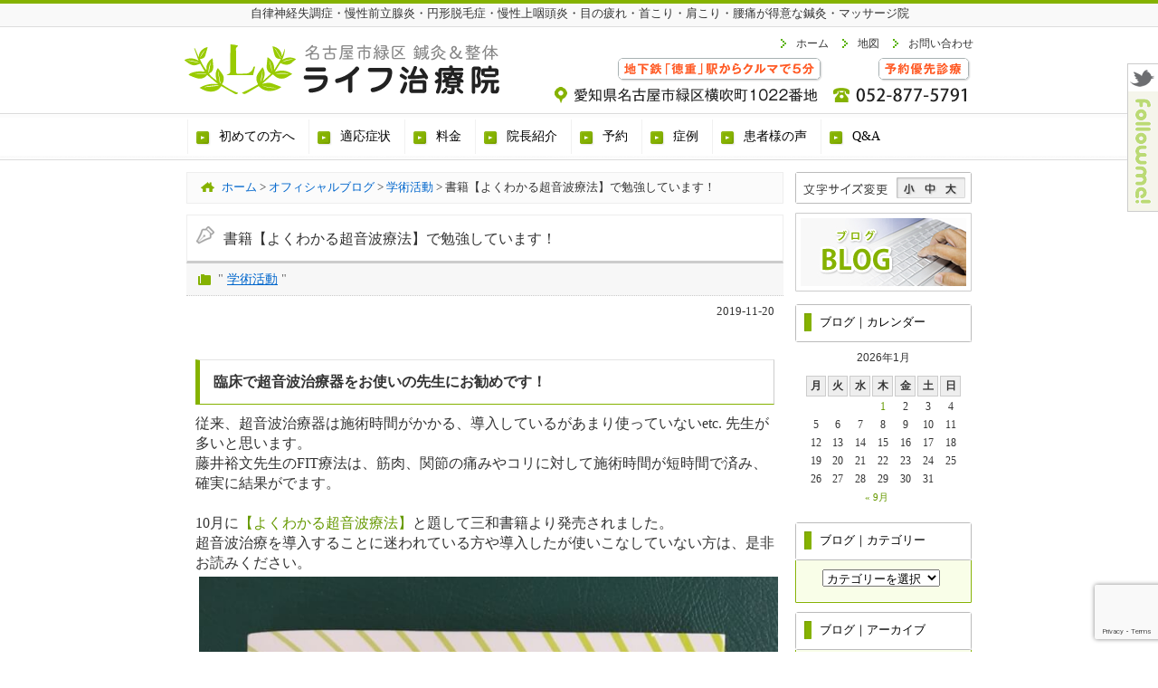

--- FILE ---
content_type: text/html; charset=UTF-8
request_url: https://www.life-89.com/gakujilyutu-katudou/9551/
body_size: 12180
content:
<!DOCTYPE html>
<html lang="ja" prefix="og: http://ogp.me/ns# fb: http://ogp.me/ns/fb#  article: http://ogp.me/ns/article#"><head>
<meta charset="UTF-8">
<meta name="description" content="名古屋市緑区の鍼灸・マッサージ・指圧。臨床経験３０年以上の院長がお１人づつの体調に合わせた完全オーダーメードの鍼灸施術を実施しています。自律神経失調症、慢性前立腺炎、慢性上咽頭炎、肩こり、腰痛、円形脱毛症、不妊症でお悩みの方はお気軽にご相談ください" />
<meta name="keywords" content="はり,灸,整体,肩こり,腰痛,自律神経,慢性上咽頭炎,Bスポット療法,慢性前立腺炎,円形脱毛症" />
<!--[if lt IE 9]>
<script type="text/javascript" src="http://html5shim.googlecode.com/svn/trunk/html5.js"></script>
<![endif]-->
<!--<link rel="stylesheet" href="https://www.life-89.com/websystem/wp-content/themes/mukaeru_child/style.css" type="text/css" media="all" />-->
<link rel="stylesheet" href="https://use.fontawesome.com/releases/v5.9.0/css/all.css">
<link rel="alternate" type="application/rss+xml" title="名古屋市緑区/はり・灸・マッサージ・指圧/ライフ治療院 RSS Feed" href="https://www.life-89.com/feed/" />
<link rel="alternate" type="application/atom+xml" title="名古屋市緑区/はり・灸・マッサージ・指圧/ライフ治療院 Atom Feed" href="https://www.life-89.com/feed/atom/" />
<link rel="pingback" href="https://www.life-89.com/websystem/xmlrpc.php" />

<title>書籍【よくわかる超音波療法】で勉強しています！ | 名古屋市緑区/はり・灸・マッサージ・指圧/ライフ治療院</title>
<link rel='dns-prefetch' href='//use.fontawesome.com' />
<link rel='dns-prefetch' href='//www.google.com' />
<link rel='stylesheet' id='contact-form-7-css'  href='https://www.life-89.com/websystem/wp-content/plugins/contact-form-7/includes/css/styles.css?ver=5.2.2' type='text/css' media='all' />
<link rel='stylesheet' id='wc-gallery-style-css'  href='https://www.life-89.com/websystem/wp-content/plugins/wc-gallery/includes/css/style.css?ver=1.67' type='text/css' media='all' />
<link rel='stylesheet' id='wc-gallery-popup-style-css'  href='https://www.life-89.com/websystem/wp-content/plugins/wc-gallery/includes/css/magnific-popup.css?ver=1.1.0' type='text/css' media='all' />
<link rel='stylesheet' id='wc-gallery-flexslider-style-css'  href='https://www.life-89.com/websystem/wp-content/plugins/wc-gallery/includes/vendors/flexslider/flexslider.css?ver=2.6.1' type='text/css' media='all' />
<link rel='stylesheet' id='wc-gallery-owlcarousel-style-css'  href='https://www.life-89.com/websystem/wp-content/plugins/wc-gallery/includes/vendors/owlcarousel/assets/owl.carousel.css?ver=2.1.4' type='text/css' media='all' />
<link rel='stylesheet' id='wc-gallery-owlcarousel-theme-style-css'  href='https://www.life-89.com/websystem/wp-content/plugins/wc-gallery/includes/vendors/owlcarousel/assets/owl.theme.default.css?ver=2.1.4' type='text/css' media='all' />
<link rel='stylesheet' id='parent-style-css'  href='https://www.life-89.com/websystem/wp-content/themes/mukaeru/style.css?ver=5.5.17' type='text/css' media='all' />
<link rel='stylesheet' id='child-style-css'  href='https://www.life-89.com/websystem/wp-content/themes/mukaeru_child/style.css?ver=5.5.17' type='text/css' media='all' />
<script type='text/javascript' src='https://www.life-89.com/websystem/wp-includes/js/jquery/jquery.js?ver=1.12.4-wp' id='jquery-core-js'></script>
<script type='text/javascript' src='https://www.life-89.com/websystem/wp-includes/js/jquery/jquery-migrate.min.js?ver=1.4.1' id='jquery-migrate-js'></script>
<link rel="https://api.w.org/" href="https://www.life-89.com/wp-json/" /><link rel="alternate" type="application/json" href="https://www.life-89.com/wp-json/wp/v2/posts/9551" /><link rel="EditURI" type="application/rsd+xml" title="RSD" href="https://www.life-89.com/websystem/xmlrpc.php?rsd" />
<link rel="wlwmanifest" type="application/wlwmanifest+xml" href="https://www.life-89.com/websystem/wp-includes/wlwmanifest.xml" /> 
<link rel='prev' title='FIT療法セミナーに参加しました！' href='https://www.life-89.com/gakujilyutu-katudou/9544/' />
<link rel='next' title='美容鍼について' href='https://www.life-89.com/cosmetic-acupuncture/9634/' />
<link rel="canonical" href="https://www.life-89.com/gakujilyutu-katudou/9551/" />
<link rel='shortlink' href='https://www.life-89.com/?p=9551' />
<link rel="alternate" type="application/json+oembed" href="https://www.life-89.com/wp-json/oembed/1.0/embed?url=https%3A%2F%2Fwww.life-89.com%2Fgakujilyutu-katudou%2F9551%2F" />
<link rel="alternate" type="text/xml+oembed" href="https://www.life-89.com/wp-json/oembed/1.0/embed?url=https%3A%2F%2Fwww.life-89.com%2Fgakujilyutu-katudou%2F9551%2F&#038;format=xml" />
    <style type="text/css">
    a {
        color: #669900;
    }
    a:hover {
        color: #B2B200;
    }
    #menu-drop a {
        color: #000000;
    }
    #menu-drop a.hover {
        color: #B2B200;
    }
    @font-face { 
        font-family: "MyYuGothicM"; 
        font-weight: normal; 
        src: local("YuGothic-Medium"), /* Postscript name */ 
        local("Yu Gothic Medium"), /* for Chrome */ 
        local("YuGothic-Regular"); /* Mediumがない場合 */ 
    } 
    @font-face { 
        font-family: "MyYuGothicM"; 
        font-weight: bold; 
        src: local("YuGothic-Bold"), /* Postscript name */ 
        local("Yu Gothic"); /* for Chrome */ 
    }
    body {
        font-family: "ヒラギノ角ゴ Pro W3", "Hiragino Kaku Gothic Pro", "メイリオ", Meiryo, "小塚ゴシック Std R", "Kozuka Mincho Std", "ＭＳ Ｐゴシック";
    }
    </style>
<style type="text/css" id="custom-background-css">
body.custom-background { background-color: #ffffff; }
</style>
	<link rel="icon" href="https://www.life-89.com/websystem/wp-content/uploads/2017/03/cropped-site_icon_01-32x32.png" sizes="32x32" />
<link rel="icon" href="https://www.life-89.com/websystem/wp-content/uploads/2017/03/cropped-site_icon_01-192x192.png" sizes="192x192" />
<link rel="apple-touch-icon" href="https://www.life-89.com/websystem/wp-content/uploads/2017/03/cropped-site_icon_01-180x180.png" />
<meta name="msapplication-TileImage" content="https://www.life-89.com/websystem/wp-content/uploads/2017/03/cropped-site_icon_01-270x270.png" />

<!-- BEGIN Analytics Insights v6.3.6 - https://wordpress.org/plugins/analytics-insights/ -->
<script async src="https://www.googletagmanager.com/gtag/js?id=G-Z2N7VE1QRT"></script>
<script>
  window.dataLayer = window.dataLayer || [];
  function gtag(){dataLayer.push(arguments);}
  gtag('js', new Date());
  gtag('config', 'G-Z2N7VE1QRT');
  if (window.performance) {
    var timeSincePageLoad = Math.round(performance.now());
    gtag('event', 'timing_complete', {
      'name': 'load',
      'value': timeSincePageLoad,
      'event_category': 'JS Dependencies'
    });
  }
</script>
<!-- END Analytics Insights -->

<script type='text/javascript' src="https://www.life-89.com/websystem/wp-content/themes/mukaeru/js/common.js"></script>
<script type='text/javascript' src="https://www.life-89.com/websystem/wp-content/themes/mukaeru/js/jquery.drop.js"></script>

<meta property="og:type" content="article"/>
<meta property="og:locale" content="ja_JP" />
<meta property="og:url" content="https://www.life-89.com/gakujilyutu-katudou/9551/" />
<meta property="og:site_name" content="名古屋市緑区/はり・灸・マッサージ・指圧/ライフ治療院" />
<meta property="og:image" content="https://www.life-89.com/websystem/wp-content/uploads/2017/03/ogp_01.png" />
<meta property="og:title" content="書籍【よくわかる超音波療法】で勉強しています！ | 名古屋市緑区/はり・灸・マッサージ・指圧/ライフ治療院" />
<meta property="og:description" content="名古屋市緑区の鍼灸・マッサージ・指圧。臨床経験３０年以上の院長がお１人づつの体調に合わせた完全オーダーメードの鍼灸施術を実施しています。自律神経失調症、慢性前立腺炎、慢性上咽頭炎、肩こり、腰痛、円形脱毛症、不妊症でお悩みの方はお気軽にご相談ください" />

<script src="https://www.life-89.com/websystem/wp-content/themes/mukaeru/js/jQueryAutoHeight.js"></script>
<script>
jQuery(function($){
$(function(){
			$('.wp-tag-cloud li').autoHeight();
});
});
</script>
<script>
  (function(i,s,o,g,r,a,m){i['GoogleAnalyticsObject']=r;i[r]=i[r]||function(){
  (i[r].q=i[r].q||[]).push(arguments)},i[r].l=1*new Date();a=s.createElement(o),
  m=s.getElementsByTagName(o)[0];a.async=1;a.src=g;m.parentNode.insertBefore(a,m)
  })(window,document,'script','https://www.google-analytics.com/analytics.js','ga');

  ga('create', 'UA-68321403-22', 'auto');
  ga('send', 'pageview');

</script>
<meta name="google-site-verification" content="E1h7WMILbhRud_LDeHhhY2aeCYOyFPKG8WfpAI16ZmM" />
</head>
<body id="body_top" class="custom-background">
<div id="fb-root"></div>
<!--[if lte IE 6.0]>
<span style="border: 1px solid #ff6600; padding: 10px; background-color: #FFFFCC; display: block; line-height: 2em; text-align: center;">あなたは旧式ブラウザをご利用中です。<br />
サイト内の情報が正しく表示できない可能性がございますので、ブラウザのアップグレードをおすすめします。<br />
バージョンについての情報は各メーカーのウェブサイトをご確認ください。　※また<a href="http://www.google.co.jp/chrome/" target="_blank">推奨ブラウザ</a>をお使いいただく方がより快適にご利用いただけます。</span>
<![endif]-->
<header id="header-all">
<div id="header_01">
<div id="headerimg"><span>自律神経失調症・慢性前立腺炎・円形脱毛症・慢性上咽頭炎・目の疲れ・首こり・肩こり・腰痛が得意な鍼灸・マッサージ院</span>
</div>
<div class="headerimg_left">
	<a href="https://www.life-89.com/"><img src="https://www.life-89.com/websystem/wp-content/uploads/2017/03/header_navi_img_01.png" alt="名古屋市緑区の鍼灸整体院 - ライフ治療院" width="360" height="75" /></a>
	
	</div>
	<div class="headerimg_right"><div id="global_menu"><ul><li id="global_menu_left"><a href="https://www.life-89.com/access-map/"><img src="https://www.life-89.com/websystem/wp-content/uploads/2017/02/header_navi_img_02.png" alt="愛知県名古屋市緑区横吹町1022番地" width="320" height="60" /></a></li>
			
	<li id="global_menu_right"><a href="tel:052-877-5791" target="_self"><img src="https://www.life-89.com/websystem/wp-content/uploads/2017/02/header_navi_img_03.png" alt="052-877-5791" width="165" height="60" /></a></li></ul></div></div>
			
		<div id="global_textlink"><ul><li><a href="https://www.life-89.com/">ホーム</a></li>
				
			<li><a href="https://www.life-89.com/access-map/">地図</a></li>
				
			<li><a href="https://www.life-89.com/contact/">お問い合わせ</a></li></ul></div>
			
</div><!--header_01-->
</header><!--header-all-->

<div id="menu-headers">
<div id="drop" role="navigation">
<nav class="menu-header"><ul id="menu-drop" class="menu"><li id="menu-item-288" class="menu-item menu-item-type-post_type menu-item-object-page menu-item-has-children menu-item-288"><a href="https://www.life-89.com/first/"><span>初めての方へ</span></a>
<ul class="sub-menu">
	<li id="menu-item-287" class="menu-item menu-item-type-post_type menu-item-object-page menu-item-287"><a href="https://www.life-89.com/first/prejudice/"><span>当院のこだわり</span></a></li>
	<li id="menu-item-286" class="menu-item menu-item-type-post_type menu-item-object-page menu-item-286"><a href="https://www.life-89.com/first/merit/"><span>安全で衛生的な治療</span></a></li>
	<li id="menu-item-285" class="menu-item menu-item-type-post_type menu-item-object-page menu-item-285"><a href="https://www.life-89.com/first/flow/"><span>施術の流れ</span></a></li>
	<li id="menu-item-8065" class="menu-item menu-item-type-post_type menu-item-object-page menu-item-8065"><a href="https://www.life-89.com/first/%e5%bd%93%e9%99%a2%e3%81%ae%e6%b2%bb%e7%99%82%e6%b3%95/"><span>当院の治療法</span></a></li>
	<li id="menu-item-7581" class="menu-item menu-item-type-post_type menu-item-object-page menu-item-7581"><a href="https://www.life-89.com/first/%e3%82%88%e3%81%8f%e3%82%8f%e3%81%8b%e3%82%8b%e9%8d%bc%e7%81%b8%e6%b2%bb%e7%99%82/"><span>鍼灸が効くメカニズムは？</span></a></li>
</ul>
</li>
<li id="menu-item-359" class="menu-item menu-item-type-post_type menu-item-object-page menu-item-has-children menu-item-359"><a href="https://www.life-89.com/tekiousyouzyou/"><span>適応症状</span></a>
<ul class="sub-menu">
	<li id="menu-item-6935" class="menu-item menu-item-type-post_type menu-item-object-page menu-item-6935"><a href="https://www.life-89.com/tekiousyouzyou/jiritushinkei/"><span>自律神経失調症でお悩みの方へ</span></a></li>
	<li id="menu-item-6936" class="menu-item menu-item-type-post_type menu-item-object-page menu-item-6936"><a href="https://www.life-89.com/tekiousyouzyou/manseizen/"><span>慢性前立腺炎</span></a></li>
	<li id="menu-item-6937" class="menu-item menu-item-type-post_type menu-item-object-page menu-item-6937"><a href="https://www.life-89.com/tekiousyouzyou/enkei/"><span>円形脱毛症でお悩みの方へ</span></a></li>
	<li id="menu-item-6938" class="menu-item menu-item-type-post_type menu-item-object-page menu-item-6938"><a href="https://www.life-89.com/tekiousyouzyou/funin/"><span>不妊症(不育症)でお悩みの方へ</span></a></li>
	<li id="menu-item-6940" class="menu-item menu-item-type-post_type menu-item-object-page menu-item-6940"><a href="https://www.life-89.com/tekiousyouzyou/menotsukare/"><span>目の疲れ・眼精疲労でお悩みの方に</span></a></li>
	<li id="menu-item-6939" class="menu-item menu-item-type-post_type menu-item-object-page menu-item-6939"><a href="https://www.life-89.com/tekiousyouzyou/kubikori/"><span>肩こり・首こりでお悩みの方へ</span></a></li>
</ul>
</li>
<li id="menu-item-354" class="menu-item menu-item-type-post_type menu-item-object-page menu-item-354"><a href="https://www.life-89.com/charge/"><span>料金</span></a></li>
<li id="menu-item-325" class="menu-item menu-item-type-post_type menu-item-object-page menu-item-has-children menu-item-325"><a href="https://www.life-89.com/staff/"><span>院長紹介</span></a>
<ul class="sub-menu">
	<li id="menu-item-9261" class="menu-item menu-item-type-post_type menu-item-object-page menu-item-9261"><a href="https://www.life-89.com/staff/%e5%8c%bb%e5%b8%ab%e3%81%ae%e3%81%94%e6%8e%a8%e8%96%a6/"><span>医師のご推薦</span></a></li>
	<li id="menu-item-9274" class="menu-item menu-item-type-post_type menu-item-object-page menu-item-9274"><a href="https://www.life-89.com/staff/%e5%b8%ab%e4%ba%8b%e3%81%97%e3%81%9f%e5%85%88%e7%94%9f/"><span>師事した先生</span></a></li>
</ul>
</li>
<li id="menu-item-326" class="menu-item menu-item-type-post_type menu-item-object-page menu-item-326"><a href="https://www.life-89.com/reservation/"><span>予約</span></a></li>
<li id="menu-item-389" class="menu-item menu-item-type-post_type menu-item-object-page menu-item-has-children menu-item-389"><a href="https://www.life-89.com/case/"><span>症例</span></a>
<ul class="sub-menu">
	<li id="menu-item-8484" class="menu-item menu-item-type-post_type menu-item-object-page menu-item-8484"><a href="https://www.life-89.com/%e8%87%aa%e5%be%8b%e7%a5%9e%e7%b5%8c%e5%a4%b1%e8%aa%bf%e7%97%87%e3%81%ae%e7%97%87%e4%be%8b/"><span>自律神経失調症の症例</span></a></li>
</ul>
</li>
<li id="menu-item-409" class="menu-item menu-item-type-post_type menu-item-object-page menu-item-409"><a href="https://www.life-89.com/voices/"><span>患者様の声</span></a></li>
<li id="menu-item-410" class="menu-item menu-item-type-post_type menu-item-object-page menu-item-410"><a href="https://www.life-89.com/faq/"><span>Q&#038;A</span></a></li>
</ul></nav></div><!-- #access -->
<div id="menu-headers_end"></div>
</div><!-- #menu-headers -->

<div id="main" class="main_contents">

<div id="contents">

<div id="content" class="narrowcolumn_left">

<div class="breadcrumbs" typeof="BreadcrumbList" vocab="http://schema.org/"><div class="kuzu"><div class="way"><div class="kuzuhome"></div><!-- Breadcrumb NavXT 6.5.0 -->
<span property="itemListElement" typeof="ListItem"><a property="item" typeof="WebPage" title="Go to 名古屋市緑区/はり・灸・マッサージ・指圧/ライフ治療院." href="https://www.life-89.com" class="home" ><span property="name">ホーム</span></a><meta property="position" content="1"></span> &gt; <span property="itemListElement" typeof="ListItem"><a property="item" typeof="WebPage" title="Go to オフィシャルブログ." href="https://www.life-89.com/blog/" class="post-root post post-post" ><span property="name">オフィシャルブログ</span></a><meta property="position" content="2"></span> &gt; <span property="itemListElement" typeof="ListItem"><a property="item" typeof="WebPage" title="Go to the 学術活動 category archives." href="https://www.life-89.com/category/gakujilyutu-katudou/" class="taxonomy category" ><span property="name">学術活動</span></a><meta property="position" content="3"></span> &gt; <span class="post post-post current-item">書籍【よくわかる超音波療法】で勉強しています！</span></div></div><!--kuzu--></div>	

<div class="post" id="post-9551">

<h1 id="post_blog_h2">書籍【よくわかる超音波療法】で勉強しています！</h1>
<div class="post_blog_h2_class">" <a href="https://www.life-89.com/category/gakujilyutu-katudou/" rel="category tag">学術活動</a> "</div>
<p class="day_blog_single" style="background:none; display:block; overflow: hidden; text-align:right; font-size:0.8em; margin-bottom: 15px; padding-right:10px;">2019-11-20</p><main class="entry">

	
				<h1>臨床で超音波治療器をお使いの先生にお勧めです！</h1>
<p>従来、超音波治療器は施術時間がかかる、導入しているがあまり使っていないetc. 先生が多いと思います。<br />
藤井裕文先生のFIT療法は、筋肉、関節の痛みやコリに対して施術時間が短時間で済み、確実に結果がでます。</p>
<p>&nbsp;</p>
<p>10月に<a href="https://sanwa-co.com/9784862513694-2/">【よくわかる超音波療法】</a>と題して三和書籍より発売されました。<br />
超音波治療を導入することに迷われている方や導入したが使いこなしていない方は、是非 お読みください。</p>
<p><img loading="lazy" class="aligncenter wp-image-9546" src="https://www.life-89.com/websystem/wp-content/uploads/2019/11/19a70ba7f63fa0b443c006c02049cbaf.jpg" alt="" width="640" height="853" srcset="https://www.life-89.com/websystem/wp-content/uploads/2019/11/19a70ba7f63fa0b443c006c02049cbaf.jpg 750w, https://www.life-89.com/websystem/wp-content/uploads/2019/11/19a70ba7f63fa0b443c006c02049cbaf-225x300.jpg 225w" sizes="(max-width: 640px) 100vw, 640px" /></p>

								





<div class="editor-box">
	<div class="editor-header">
	この記事を書いた人
	</div>
	<div class="editor-inner">
		<div class="editor-left">
			<div class="editor-img">
				<img src="https://www.life-89.com/websystem/wp-content/uploads/2017/02/b_120x160.gif" />
			</div>
			<div class="editor-sns">
				<a href="https://twitter.com/nagoya_life89"><img src="https://www.life-89.com/websystem/wp-content/themes/mukaeru/images/social/2.png"></a><a href="https://www.youtube.com/channel/UCgW5jMiaG8nLXBTi8Smw69A"><img src="https://www.life-89.com/websystem/wp-content/themes/mukaeru/images/social/5.png"></a><a href="https://www.facebook.com/ライフ治療院-281756911893187/"><img src="https://www.life-89.com/websystem/wp-content/themes/mukaeru/images/social/1.png"></a>			</div>
		</div>
		<div class="editor-right">
			<div class="editor-name">
			<span class="vcard"><a class="url fn n" href="https://www.life-89.com/author/profile/hiroshi-matsumori/" title="院長：松森 裕司" rel="me">院長：松森 裕司</a></span>			</div>
			<div class="editor-profile">
				<p>ライフ治療院院長 予約制052-877-5791<br />
国家資格保持者による、はり灸・マッサージ・整体をいたします。</p>
<p>【国家資格】</p>
<p>◎あん摩マッサージ指圧師<br />
◎はり師</p>
<p>◎きゅう師<br />
【認定】</p>
<p>鍼灸心理師　良導絡専門師</p>
			</div>
		</div>
	</div>
</div>

<div class="navigation_clearfix">
<div class="navigation_clearfix_alignleft"><a href="https://www.life-89.com/gakujilyutu-katudou/9544/" title="FIT療法セミナーに参加しました！">&larr; FIT療法セミナーに参加しました！</a></div>
<div class="navigation_clearfix_alignright"><a href="https://www.life-89.com/gakujilyutu-katudou/9714/" title="第71回良導絡自律神経学会学術大会に参加しました！">第71回良導絡自律神経学会学術大会に参加... &rarr;</a></div>
</div><!-- navigation clearfix -->



<div class="entry-utility">
カテゴリー： <a href="https://www.life-89.com/category/gakujilyutu-katudou/" rel="category tag">学術活動</a>. </div><!-- .entry-utility -->
					
					
</main>
			
			
<div class="social-box">
    
<ul class="share_bt">
<li>
<span class="tweetButton">
<a href="https://twitter.com/share" class="twitter-share-button" data-url="https://www.life-89.com/gakujilyutu-katudou/9551/" data-count="horizontal" data-via="imdexjp" data-text="書籍【よくわかる超音波療法】で勉強しています！" data-lang="ja">ツイート</a>
</span>
</li>
<li class="fb_bt">	
<div class="fb-like" data-href="https://www.life-89.com/gakujilyutu-katudou/9551/" data-layout="button" data-action="like" data-size="small" data-show-faces="false" data-share="true" data-lazy="true"></div>
</li>
<li>
<div class="g-plusone" data-size="medium" data-annotation="none"></div>
</li>
<li>
<span class="hatebuButton"><a href="http://b.hatena.ne.jp/entry/" class="hatena-bookmark-button" data-hatena-bookmark-layout="basic-counter" title="このエントリーをはてなブックマークに追加"><img src="https://b.st-hatena.com/images/entry-button/button-only@2x.png" alt="このエントリーをはてなブックマークに追加" width="20" height="20" style="border: none;" /></a></span>
</li>
<li>
<div class="line-it-button" data-lang="ja" data-type="share-a" data-url="https://media.line.me/ja/how_to_install#lineitbutton" style="display: none;"></div>
</li>
<li>
<span class="mixiButton"><a href="http://static.mixi.jp/share.pl" class="mixi-check-button" data-button="button-6">チェック</a></span>
</li>	
<!-- <span class="greeButton"><iframe src="http://share.gree.jp/share?url=https://www.life-89.com/gakujilyutu-katudou/9551/&type=0&height=21" scrolling="no" frameborder="0" marginwidth="0" marginheight="0" style="border:none; overflow:hidden; width:81px; height:21px;" allowTransparency="true"></iframe></span>-->
<li>
<span style="display: inline; margin-right: 10px; " >
<a href="https://getpocket.com/save"
class="pocket-btn"
data-lang="en"
data-save-url="https://www.life-89.com/gakujilyutu-katudou/9551/"
data-pocket-count="none"
data-pocket-align="left" ></a></span>
</li>
</ul></div>
		




			
		
		
		
		
		
		
		<!--<p class="nocomments">コメントは受け付けていません。</p>-->

	

  


    	
	
<div id="contents_info">
<ul>
<li class="contents_info_li_01"><li class="contents_info_li_01"><a href="tel:052-877-5791"><img src="https://www.life-89.com/websystem/wp-content/uploads/2017/02/contents_info_1.jpg"052-877-5791 width="196" height="70" /></a></li></li>
<li class="contents_info_li_02"><li class="contents_info_li_02"><a href="https://www.life-89.com/access-map/"><img src="https://www.life-89.com/websystem/wp-content/uploads/2017/02/contents_info_2.jpg"愛知県名古屋市緑区横吹町1022番地 width="220" height="70" /></a></li></li>
<li class="contents_info_li_03"><li class="contents_info_li_03"><a href="https://www.life-89.com/contact/"><img src="https://www.life-89.com/websystem/wp-content/uploads/2017/02/contents_info_3.jpg"お問い合わせ width="222" height="70" /></a></li></li>
</ul>
</div>
		
			
		</div>

	
</div>
	
<div id="main_sidebar_right">

<ul>
						
<li id="textsize_widget">
<ul class="textsize_change">
	<li><a href="#" id="text_size_S"></a></li>
	<li><a href="#" id="text_size_M"></a></li>
	<li><a href="#" id="text_size_L"></a></li>
</ul>
<script type="text/javascript" src="https://www.life-89.com/websystem/wp-content/themes/mukaeru/js/jquery.textresizer.js"></script>
<script type="text/javascript" src="https://www.life-89.com/websystem/wp-content/themes/mukaeru/js/jquery.cookie.js"></script>
<script>
jQuery(function(){
jQuery(".textsize_change a").textresizer({
target: "#headerimg,#global_textlink,#content,#menu-headers,#main_sidebar_right,#main_sidebar_left,#footer_bg"
});
});
</script>
</li><li id="widget_sp_image-7" class="widget widget_sp_image"><a href="https://www.life-89.com/blog" target="_self" class="widget_sp_image-image-link"><img width="195" height="87" class="attachment-full" style="max-width: 100%;" src="https://www.life-89.com/websystem/wp-content/uploads/2017/02/banner-blog.jpg" /></a></li><li id="calendar-2" class="widget widget_calendar"><div class="widgettitle">ブログ｜カレンダー</div><div class="h2_botom"></div><div id="calendar_wrap" class="calendar_wrap"><table id="wp-calendar" class="wp-calendar-table">
	<caption>2026年1月</caption>
	<thead>
	<tr>
		<th scope="col" title="月曜日">月</th>
		<th scope="col" title="火曜日">火</th>
		<th scope="col" title="水曜日">水</th>
		<th scope="col" title="木曜日">木</th>
		<th scope="col" title="金曜日">金</th>
		<th scope="col" title="土曜日">土</th>
		<th scope="col" title="日曜日">日</th>
	</tr>
	</thead>
	<tbody>
	<tr>
		<td colspan="3" class="pad">&nbsp;</td><td><a href="https://www.life-89.com/date/2026/01/01/" aria-label="2026年1月1日 に投稿を公開">1</a></td><td>2</td><td>3</td><td>4</td>
	</tr>
	<tr>
		<td>5</td><td>6</td><td>7</td><td>8</td><td>9</td><td>10</td><td>11</td>
	</tr>
	<tr>
		<td>12</td><td>13</td><td>14</td><td>15</td><td>16</td><td>17</td><td>18</td>
	</tr>
	<tr>
		<td>19</td><td id="today">20</td><td>21</td><td>22</td><td>23</td><td>24</td><td>25</td>
	</tr>
	<tr>
		<td>26</td><td>27</td><td>28</td><td>29</td><td>30</td><td>31</td>
		<td class="pad" colspan="1">&nbsp;</td>
	</tr>
	</tbody>
	</table><nav aria-label="前と次の月" class="wp-calendar-nav">
		<span class="wp-calendar-nav-prev"><a href="https://www.life-89.com/date/2025/09/">&laquo; 9月</a></span>
		<span class="pad">&nbsp;</span>
		<span class="wp-calendar-nav-next">&nbsp;</span>
	</nav></div></li><li id="categories-3" class="widget widget_categories"><div class="widgettitle">ブログ｜カテゴリー</div><div class="h2_botom"></div><form action="https://www.life-89.com" method="get"><label class="screen-reader-text" for="cat">ブログ｜カテゴリー</label><select  name='cat' id='cat' class='postform' >
	<option value='-1'>カテゴリーを選択</option>
	<option class="level-0" value="42">物理療法について&nbsp;&nbsp;(4)</option>
	<option class="level-0" value="41">慢性疼痛&nbsp;&nbsp;(2)</option>
	<option class="level-0" value="38">良導絡自律神経調整療法&nbsp;&nbsp;(12)</option>
	<option class="level-0" value="36">美容鍼について&nbsp;&nbsp;(1)</option>
	<option class="level-0" value="35">頭痛&nbsp;&nbsp;(3)</option>
	<option class="level-0" value="22">不妊症&nbsp;&nbsp;(7)</option>
	<option class="level-0" value="13">円形脱毛症&nbsp;&nbsp;(9)</option>
	<option class="level-0" value="2">学術活動&nbsp;&nbsp;(98)</option>
	<option class="level-0" value="20">慢性上咽頭炎&nbsp;&nbsp;(23)</option>
	<option class="level-0" value="26">慢性前立腺炎&nbsp;&nbsp;(11)</option>
	<option class="level-0" value="21">症状ピックアップ&nbsp;&nbsp;(21)</option>
	<option class="level-0" value="27">目の疲れ（眼精疲労）&nbsp;&nbsp;(2)</option>
	<option class="level-0" value="24">肩こり&nbsp;&nbsp;(6)</option>
	<option class="level-0" value="23">腰痛&nbsp;&nbsp;(7)</option>
	<option class="level-0" value="25">自律神経失調症&nbsp;&nbsp;(18)</option>
	<option class="level-0" value="33">鍼灸カウンセリング&nbsp;&nbsp;(13)</option>
	<option class="level-0" value="7">院長のブログ&nbsp;&nbsp;(149)</option>
	<option class="level-0" value="3">雑記&nbsp;&nbsp;(9)</option>
</select>
</form>
<script type="text/javascript">
/* <![CDATA[ */
(function() {
	var dropdown = document.getElementById( "cat" );
	function onCatChange() {
		if ( dropdown.options[ dropdown.selectedIndex ].value > 0 ) {
			dropdown.parentNode.submit();
		}
	}
	dropdown.onchange = onCatChange;
})();
/* ]]> */
</script>

			</li><li id="archives-3" class="widget widget_archive"><div class="widgettitle">ブログ｜アーカイブ</div><div class="h2_botom"></div>		<label class="screen-reader-text" for="archives-dropdown-3">ブログ｜アーカイブ</label>
		<select id="archives-dropdown-3" name="archive-dropdown">
			
			<option value="">月を選択</option>
				<option value='https://www.life-89.com/date/2026/01/'> 2026年1月 &nbsp;(1)</option>
	<option value='https://www.life-89.com/date/2025/09/'> 2025年9月 &nbsp;(3)</option>
	<option value='https://www.life-89.com/date/2025/07/'> 2025年7月 &nbsp;(1)</option>
	<option value='https://www.life-89.com/date/2025/06/'> 2025年6月 &nbsp;(1)</option>
	<option value='https://www.life-89.com/date/2025/04/'> 2025年4月 &nbsp;(1)</option>
	<option value='https://www.life-89.com/date/2025/03/'> 2025年3月 &nbsp;(6)</option>
	<option value='https://www.life-89.com/date/2024/11/'> 2024年11月 &nbsp;(1)</option>
	<option value='https://www.life-89.com/date/2024/09/'> 2024年9月 &nbsp;(1)</option>
	<option value='https://www.life-89.com/date/2024/08/'> 2024年8月 &nbsp;(1)</option>
	<option value='https://www.life-89.com/date/2024/06/'> 2024年6月 &nbsp;(2)</option>
	<option value='https://www.life-89.com/date/2024/05/'> 2024年5月 &nbsp;(4)</option>
	<option value='https://www.life-89.com/date/2024/02/'> 2024年2月 &nbsp;(1)</option>
	<option value='https://www.life-89.com/date/2023/11/'> 2023年11月 &nbsp;(2)</option>
	<option value='https://www.life-89.com/date/2023/10/'> 2023年10月 &nbsp;(1)</option>
	<option value='https://www.life-89.com/date/2023/09/'> 2023年9月 &nbsp;(2)</option>
	<option value='https://www.life-89.com/date/2023/03/'> 2023年3月 &nbsp;(3)</option>
	<option value='https://www.life-89.com/date/2023/02/'> 2023年2月 &nbsp;(2)</option>
	<option value='https://www.life-89.com/date/2022/12/'> 2022年12月 &nbsp;(1)</option>
	<option value='https://www.life-89.com/date/2022/11/'> 2022年11月 &nbsp;(1)</option>
	<option value='https://www.life-89.com/date/2022/10/'> 2022年10月 &nbsp;(1)</option>
	<option value='https://www.life-89.com/date/2022/09/'> 2022年9月 &nbsp;(1)</option>
	<option value='https://www.life-89.com/date/2022/07/'> 2022年7月 &nbsp;(3)</option>
	<option value='https://www.life-89.com/date/2022/06/'> 2022年6月 &nbsp;(1)</option>
	<option value='https://www.life-89.com/date/2022/03/'> 2022年3月 &nbsp;(2)</option>
	<option value='https://www.life-89.com/date/2022/02/'> 2022年2月 &nbsp;(1)</option>
	<option value='https://www.life-89.com/date/2021/12/'> 2021年12月 &nbsp;(2)</option>
	<option value='https://www.life-89.com/date/2021/11/'> 2021年11月 &nbsp;(2)</option>
	<option value='https://www.life-89.com/date/2021/10/'> 2021年10月 &nbsp;(1)</option>
	<option value='https://www.life-89.com/date/2021/08/'> 2021年8月 &nbsp;(4)</option>
	<option value='https://www.life-89.com/date/2021/07/'> 2021年7月 &nbsp;(2)</option>
	<option value='https://www.life-89.com/date/2021/06/'> 2021年6月 &nbsp;(1)</option>
	<option value='https://www.life-89.com/date/2021/05/'> 2021年5月 &nbsp;(1)</option>
	<option value='https://www.life-89.com/date/2021/04/'> 2021年4月 &nbsp;(8)</option>
	<option value='https://www.life-89.com/date/2021/03/'> 2021年3月 &nbsp;(1)</option>
	<option value='https://www.life-89.com/date/2021/01/'> 2021年1月 &nbsp;(2)</option>
	<option value='https://www.life-89.com/date/2020/12/'> 2020年12月 &nbsp;(5)</option>
	<option value='https://www.life-89.com/date/2020/10/'> 2020年10月 &nbsp;(1)</option>
	<option value='https://www.life-89.com/date/2020/08/'> 2020年8月 &nbsp;(3)</option>
	<option value='https://www.life-89.com/date/2020/07/'> 2020年7月 &nbsp;(3)</option>
	<option value='https://www.life-89.com/date/2020/06/'> 2020年6月 &nbsp;(1)</option>
	<option value='https://www.life-89.com/date/2020/05/'> 2020年5月 &nbsp;(5)</option>
	<option value='https://www.life-89.com/date/2020/04/'> 2020年4月 &nbsp;(4)</option>
	<option value='https://www.life-89.com/date/2020/03/'> 2020年3月 &nbsp;(4)</option>
	<option value='https://www.life-89.com/date/2020/02/'> 2020年2月 &nbsp;(2)</option>
	<option value='https://www.life-89.com/date/2020/01/'> 2020年1月 &nbsp;(1)</option>
	<option value='https://www.life-89.com/date/2019/12/'> 2019年12月 &nbsp;(4)</option>
	<option value='https://www.life-89.com/date/2019/11/'> 2019年11月 &nbsp;(8)</option>
	<option value='https://www.life-89.com/date/2019/10/'> 2019年10月 &nbsp;(1)</option>
	<option value='https://www.life-89.com/date/2019/09/'> 2019年9月 &nbsp;(4)</option>
	<option value='https://www.life-89.com/date/2019/07/'> 2019年7月 &nbsp;(7)</option>
	<option value='https://www.life-89.com/date/2019/06/'> 2019年6月 &nbsp;(1)</option>
	<option value='https://www.life-89.com/date/2019/05/'> 2019年5月 &nbsp;(3)</option>
	<option value='https://www.life-89.com/date/2019/03/'> 2019年3月 &nbsp;(1)</option>
	<option value='https://www.life-89.com/date/2019/02/'> 2019年2月 &nbsp;(6)</option>
	<option value='https://www.life-89.com/date/2019/01/'> 2019年1月 &nbsp;(5)</option>
	<option value='https://www.life-89.com/date/2018/12/'> 2018年12月 &nbsp;(6)</option>
	<option value='https://www.life-89.com/date/2018/11/'> 2018年11月 &nbsp;(3)</option>
	<option value='https://www.life-89.com/date/2018/10/'> 2018年10月 &nbsp;(3)</option>
	<option value='https://www.life-89.com/date/2018/09/'> 2018年9月 &nbsp;(1)</option>
	<option value='https://www.life-89.com/date/2018/08/'> 2018年8月 &nbsp;(4)</option>
	<option value='https://www.life-89.com/date/2018/07/'> 2018年7月 &nbsp;(2)</option>
	<option value='https://www.life-89.com/date/2018/06/'> 2018年6月 &nbsp;(1)</option>
	<option value='https://www.life-89.com/date/2018/05/'> 2018年5月 &nbsp;(1)</option>
	<option value='https://www.life-89.com/date/2018/04/'> 2018年4月 &nbsp;(3)</option>
	<option value='https://www.life-89.com/date/2018/03/'> 2018年3月 &nbsp;(3)</option>
	<option value='https://www.life-89.com/date/2018/02/'> 2018年2月 &nbsp;(2)</option>
	<option value='https://www.life-89.com/date/2018/01/'> 2018年1月 &nbsp;(4)</option>
	<option value='https://www.life-89.com/date/2017/12/'> 2017年12月 &nbsp;(2)</option>
	<option value='https://www.life-89.com/date/2017/11/'> 2017年11月 &nbsp;(1)</option>
	<option value='https://www.life-89.com/date/2017/10/'> 2017年10月 &nbsp;(1)</option>
	<option value='https://www.life-89.com/date/2017/08/'> 2017年8月 &nbsp;(1)</option>
	<option value='https://www.life-89.com/date/2017/06/'> 2017年6月 &nbsp;(5)</option>
	<option value='https://www.life-89.com/date/2017/05/'> 2017年5月 &nbsp;(1)</option>
	<option value='https://www.life-89.com/date/2016/10/'> 2016年10月 &nbsp;(2)</option>
	<option value='https://www.life-89.com/date/2016/09/'> 2016年9月 &nbsp;(5)</option>
	<option value='https://www.life-89.com/date/2016/08/'> 2016年8月 &nbsp;(2)</option>
	<option value='https://www.life-89.com/date/2016/07/'> 2016年7月 &nbsp;(1)</option>
	<option value='https://www.life-89.com/date/2016/06/'> 2016年6月 &nbsp;(2)</option>
	<option value='https://www.life-89.com/date/2016/04/'> 2016年4月 &nbsp;(4)</option>
	<option value='https://www.life-89.com/date/2016/03/'> 2016年3月 &nbsp;(4)</option>
	<option value='https://www.life-89.com/date/2016/02/'> 2016年2月 &nbsp;(2)</option>
	<option value='https://www.life-89.com/date/2015/12/'> 2015年12月 &nbsp;(1)</option>
	<option value='https://www.life-89.com/date/2015/10/'> 2015年10月 &nbsp;(2)</option>
	<option value='https://www.life-89.com/date/2015/09/'> 2015年9月 &nbsp;(2)</option>
	<option value='https://www.life-89.com/date/2015/08/'> 2015年8月 &nbsp;(1)</option>
	<option value='https://www.life-89.com/date/2015/07/'> 2015年7月 &nbsp;(3)</option>
	<option value='https://www.life-89.com/date/2015/06/'> 2015年6月 &nbsp;(4)</option>
	<option value='https://www.life-89.com/date/2015/05/'> 2015年5月 &nbsp;(1)</option>
	<option value='https://www.life-89.com/date/2015/04/'> 2015年4月 &nbsp;(1)</option>
	<option value='https://www.life-89.com/date/2015/03/'> 2015年3月 &nbsp;(2)</option>
	<option value='https://www.life-89.com/date/2015/02/'> 2015年2月 &nbsp;(2)</option>
	<option value='https://www.life-89.com/date/2015/01/'> 2015年1月 &nbsp;(1)</option>
	<option value='https://www.life-89.com/date/2014/12/'> 2014年12月 &nbsp;(2)</option>
	<option value='https://www.life-89.com/date/2014/11/'> 2014年11月 &nbsp;(3)</option>
	<option value='https://www.life-89.com/date/2014/09/'> 2014年9月 &nbsp;(1)</option>
	<option value='https://www.life-89.com/date/2014/08/'> 2014年8月 &nbsp;(1)</option>
	<option value='https://www.life-89.com/date/2014/07/'> 2014年7月 &nbsp;(3)</option>
	<option value='https://www.life-89.com/date/2014/06/'> 2014年6月 &nbsp;(3)</option>
	<option value='https://www.life-89.com/date/2014/05/'> 2014年5月 &nbsp;(9)</option>
	<option value='https://www.life-89.com/date/2014/04/'> 2014年4月 &nbsp;(1)</option>
	<option value='https://www.life-89.com/date/2014/03/'> 2014年3月 &nbsp;(5)</option>
	<option value='https://www.life-89.com/date/2014/02/'> 2014年2月 &nbsp;(6)</option>
	<option value='https://www.life-89.com/date/2014/01/'> 2014年1月 &nbsp;(2)</option>
	<option value='https://www.life-89.com/date/2013/11/'> 2013年11月 &nbsp;(3)</option>
	<option value='https://www.life-89.com/date/2013/10/'> 2013年10月 &nbsp;(1)</option>
	<option value='https://www.life-89.com/date/2013/09/'> 2013年9月 &nbsp;(3)</option>
	<option value='https://www.life-89.com/date/2013/07/'> 2013年7月 &nbsp;(4)</option>
	<option value='https://www.life-89.com/date/2013/06/'> 2013年6月 &nbsp;(1)</option>
	<option value='https://www.life-89.com/date/2013/05/'> 2013年5月 &nbsp;(2)</option>
	<option value='https://www.life-89.com/date/2013/04/'> 2013年4月 &nbsp;(2)</option>
	<option value='https://www.life-89.com/date/2013/03/'> 2013年3月 &nbsp;(3)</option>
	<option value='https://www.life-89.com/date/2013/02/'> 2013年2月 &nbsp;(2)</option>
	<option value='https://www.life-89.com/date/2013/01/'> 2013年1月 &nbsp;(3)</option>
	<option value='https://www.life-89.com/date/2012/12/'> 2012年12月 &nbsp;(4)</option>
	<option value='https://www.life-89.com/date/2012/11/'> 2012年11月 &nbsp;(7)</option>
	<option value='https://www.life-89.com/date/2012/09/'> 2012年9月 &nbsp;(1)</option>
	<option value='https://www.life-89.com/date/2012/08/'> 2012年8月 &nbsp;(2)</option>
	<option value='https://www.life-89.com/date/2012/07/'> 2012年7月 &nbsp;(3)</option>
	<option value='https://www.life-89.com/date/2012/06/'> 2012年6月 &nbsp;(3)</option>
	<option value='https://www.life-89.com/date/2012/05/'> 2012年5月 &nbsp;(7)</option>
	<option value='https://www.life-89.com/date/2012/04/'> 2012年4月 &nbsp;(3)</option>
	<option value='https://www.life-89.com/date/2012/03/'> 2012年3月 &nbsp;(2)</option>
	<option value='https://www.life-89.com/date/2012/02/'> 2012年2月 &nbsp;(2)</option>
	<option value='https://www.life-89.com/date/2012/01/'> 2012年1月 &nbsp;(1)</option>
	<option value='https://www.life-89.com/date/2011/12/'> 2011年12月 &nbsp;(4)</option>
	<option value='https://www.life-89.com/date/2011/11/'> 2011年11月 &nbsp;(2)</option>
	<option value='https://www.life-89.com/date/2011/10/'> 2011年10月 &nbsp;(1)</option>
	<option value='https://www.life-89.com/date/2011/09/'> 2011年9月 &nbsp;(2)</option>
	<option value='https://www.life-89.com/date/2011/07/'> 2011年7月 &nbsp;(2)</option>
	<option value='https://www.life-89.com/date/2011/06/'> 2011年6月 &nbsp;(2)</option>
	<option value='https://www.life-89.com/date/2011/05/'> 2011年5月 &nbsp;(1)</option>
	<option value='https://www.life-89.com/date/2011/04/'> 2011年4月 &nbsp;(3)</option>
	<option value='https://www.life-89.com/date/2011/03/'> 2011年3月 &nbsp;(2)</option>
	<option value='https://www.life-89.com/date/2011/02/'> 2011年2月 &nbsp;(2)</option>
	<option value='https://www.life-89.com/date/2011/01/'> 2011年1月 &nbsp;(1)</option>
	<option value='https://www.life-89.com/date/2010/12/'> 2010年12月 &nbsp;(1)</option>
	<option value='https://www.life-89.com/date/2010/10/'> 2010年10月 &nbsp;(1)</option>
	<option value='https://www.life-89.com/date/2010/09/'> 2010年9月 &nbsp;(1)</option>
	<option value='https://www.life-89.com/date/2010/07/'> 2010年7月 &nbsp;(2)</option>
	<option value='https://www.life-89.com/date/2010/06/'> 2010年6月 &nbsp;(2)</option>
	<option value='https://www.life-89.com/date/2010/05/'> 2010年5月 &nbsp;(4)</option>
	<option value='https://www.life-89.com/date/2010/04/'> 2010年4月 &nbsp;(3)</option>
	<option value='https://www.life-89.com/date/2010/02/'> 2010年2月 &nbsp;(1)</option>
	<option value='https://www.life-89.com/date/2009/09/'> 2009年9月 &nbsp;(1)</option>
	<option value='https://www.life-89.com/date/2009/07/'> 2009年7月 &nbsp;(2)</option>
	<option value='https://www.life-89.com/date/2009/06/'> 2009年6月 &nbsp;(1)</option>
	<option value='https://www.life-89.com/date/2009/05/'> 2009年5月 &nbsp;(2)</option>
	<option value='https://www.life-89.com/date/2009/04/'> 2009年4月 &nbsp;(3)</option>
	<option value='https://www.life-89.com/date/2009/01/'> 2009年1月 &nbsp;(5)</option>

		</select>

<script type="text/javascript">
/* <![CDATA[ */
(function() {
	var dropdown = document.getElementById( "archives-dropdown-3" );
	function onSelectChange() {
		if ( dropdown.options[ dropdown.selectedIndex ].value !== '' ) {
			document.location.href = this.options[ this.selectedIndex ].value;
		}
	}
	dropdown.onchange = onSelectChange;
})();
/* ]]> */
</script>
			</li><li id="custom_favorite-4" class="widget widget_Favorite"><div class="widgettitle">お気に入り</div><div class="h2_botom"></div>			
			</li>			
<li><!--お気に入り出力時回避用--><div class="Favorite_box"><script type="text/javascript">if (navigator.userAgent.indexOf("MSIE") > -1) { //IE
  document.write('<INPUT type="button" value="お気に入りに追加する" class="favorite" onClick="window.external.AddFavorite(location.href,document.title)" /><br >');
}
else if (navigator.userAgent.indexOf("Netscape") > -1) { //NE
  document.write('<INPUT type="button" value="お気に入りに追加する" class="favorite" onClick="window.sidebar.addPanel(document.title,location.href)" /><br />');
}
else if (navigator.userAgent.indexOf("Firefox") > -1) { //Firefox
  document.write('<INPUT type="button" value="お気に入りに追加する" class="favorite" onClick="window.sidebar.addPanel(document.title,location.href,\'\')" /><br />');
}
else {
  document.write('<INPUT type="button" value="お気に入りに追加する" class="favorite" onClick="alert(\'お気に入りに追加ボタンは、Internet explorer/Firefox以外には対応しておりません。Google Chrome/Safari/Operaをご利用の場合は、キーボードのCtrlキーとDキーを同時に押して追加して下さい。\')" /><br />');
}
</script></div>
			
</li></ul>

</div><!--sidebar end-->

</div><!--contents-->



	

</div><!--main_contents or top_contents-->

<footer id="footer_bg">
<div id="footer">
<div class="footer_top">
<a href="#body_top"></a>
</div>
</div><!--footer-->

<div id="menu-footers2">
<div id="drop2" role="navigation">
<nav class="menu-footer2"><ul id="menu-drop-footer2" class="menu"><li id="menu-item-294" class="menu-item menu-item-type-post_type menu-item-object-page menu-item-home menu-item-294"><a href="https://www.life-89.com/"><span>ホーム</span></a></li>
<li id="menu-item-413" class="menu-item menu-item-type-post_type menu-item-object-page menu-item-413"><a href="https://www.life-89.com/info/"><span>お知らせ</span></a></li>
<li id="menu-item-295" class="menu-item menu-item-type-post_type menu-item-object-page menu-item-295"><a href="https://www.life-89.com/contact/"><span>お問い合わせ</span></a></li>
<li id="menu-item-281" class="menu-item menu-item-type-post_type menu-item-object-page menu-item-281"><a href="https://www.life-89.com/access-map/"><span>地図</span></a></li>
<li id="menu-item-317" class="menu-item menu-item-type-post_type menu-item-object-page menu-item-317"><a href="https://www.life-89.com/company/"><span>店舗案内</span></a></li>
</ul></nav></div><!-- #access -->
</div><!-- #menu-headers -->
<!--menu2 end-->

<div id="footer_menu3"><!--footer_menu3始め-->
ライフ治療院<br />
〒458-0816 愛知県名古屋市緑区横吹町1022番地<br />
</div><!--footer_menu3 end-->

<div id="footer_copyright">
Copyright &copy; 2017 - 2026 <a href="https://www.life-89.com/" title="名古屋市緑区/はり・灸・マッサージ・指圧/ライフ治療院" rel="home">ライフ治療院</a> All Rights Reserved.</div>

</footer><!--footer_bg-->

<div id="twitter_icon"><a id="followme" title="Follow me!" href="http://twitter.com/nagoya_life89/" target="_blank"><img src="https://www.life-89.com/websystem/wp-content/uploads/2017/02/icon_twitter.gif" width="33" height="162" alt="Twitter" /></a></div>

<script type="application/ld+json">{"@context":"https://schema.org","@graph":[{"@type":"Person","@id":"https://www.life-89.com/gakujilyutu-katudou/9551/#author","name":"院長：松森 裕司","image":{"@type":"ImageObject","@id":"https://www.life-89.com/gakujilyutu-katudou/9551/#personlogo","url":"https://www.life-89.com/websystem/wp-content/uploads/2017/02/b_120x160.gif","caption":"院長：松森 裕司"},"sameAs":["https://twitter.com/nagoya_life89","https://www.youtube.com/channel/UCgW5jMiaG8nLXBTi8Smw69A","https://www.facebook.com/ライフ治療院-281756911893187/"]},{"@type":"Article","@id":"https://www.life-89.com/gakujilyutu-katudou/9551/#article","isPartOf":{"@id":"https://www.life-89.com/gakujilyutu-katudou/9551/#webpage"},"author":{"@id":"https://www.life-89.com/gakujilyutu-katudou/9551/#author"},"publisher":{"@id":"https://www.life-89.com/#organization"},"headline":"書籍【よくわかる超音波療法】で勉強しています！","datePublished":"2019-11-20T15:55:57+09:00","dateModified":"2019-11-22T16:55:21+09:00","mainEntityOfPage":"https://www.life-89.com/gakujilyutu-katudou/9551/#webpage","image":{"@type":"ImageObject","@id":"https://www.life-89.com/gakujilyutu-katudou/9551/#primaryimage","url":"https://www.life-89.com/websystem/wp-content/uploads/2019/11/19a70ba7f63fa0b443c006c02049cbaf-150x150.jpg"}},{"@type":"WebPage","@id":"https://www.life-89.com/gakujilyutu-katudou/9551/#webpage","url":"https://www.life-89.com/gakujilyutu-katudou/9551/","inLanguage":"ja-JP","name":"書籍【よくわかる超音波療法】で勉強しています！","isPartOf":{"@id":"https://www.life-89.com/#website"},"primaryImageOfPage":{"@id":"https://www.life-89.com/gakujilyutu-katudou/9551/#primaryimage"}},{"@type":"WebSite","@id":"https://www.life-89.com/#website","url":"https://www.life-89.com/","name":"名古屋市緑区/はり・灸・マッサージ・指圧/ライフ治療院","publisher":{"@id":"https://www.life-89.com/#organization"},"image":{"@id":"https://www.life-89.com/#logo"},"potentialAction":{"@type":"SearchAction","target":"https://www.life-89.com/?s={search_term_string}","query-input":"required name=search_term_string"}},{"@type":"Organization","@id":"https://www.life-89.com/#organization","name":"ライフ治療院","url":"https://www.life-89.com/","logo":{"@type":"ImageObject","@id":"https://www.life-89.com/#logo","url":"https://www.life-89.com/websystem/wp-content/uploads/smp/header_navi_img_01.png","caption":"ライフ治療院"},"image":{"@id":"https://www.life-89.com/#logo"}}]}</script>
<script type='text/javascript'>
  jQuery(function() {
    jQuery('#menu-drop,#drop ul,#page-drop,#menu-drop-footer1,#drop1 ul,#menu-drop-footer2,#drop2 ul').drop({speed: 300});
  });
</script>
<script type="text/javascript" src="https://b.st-hatena.com/js/bookmark_button.js" charset="utf-8" async="async"></script>
<script charset="utf-8" type="text/javascript" src="https://platform.twitter.com/widgets.js"></script>
<script type="text/javascript" src="https://static.mixi.jp/js/share.js"></script>
<script src="https://d.line-scdn.net/r/web/social-plugin/js/thirdparty/loader.min.js" async="async" defer="defer"></script>
<!-- pocket -->
<script type="text/javascript">!function(d,i){if(!d.getElementById(i)){var j=d.createElement("script");j.id=i;j.src="https://widgets.getpocket.com/v1/j/btn.js?v=1";var w=d.getElementById(i);d.body.appendChild(j);}}(document,"pocket-btn-js");</script>
<!-- fb -->
<script>(function(d, s, id) {
  var js, fjs = d.getElementsByTagName(s)[0];
  if (d.getElementById(id)) return;
  js = d.createElement(s); js.id = id;
  js.async = true;
  js.src = "//connect.facebook.net/ja_JP/sdk.js#xfbml=1&version=v2.6";
  fjs.parentNode.insertBefore(js, fjs);
}(document, 'script', 'facebook-jssdk'));</script>
<script type='text/javascript' src='https://www.life-89.com/websystem/wp-includes/js/comment-reply.min.js?ver=5.5.17' id='comment-reply-js'></script>
<script type='text/javascript' id='contact-form-7-js-extra'>
/* <![CDATA[ */
var wpcf7 = {"apiSettings":{"root":"https:\/\/www.life-89.com\/wp-json\/contact-form-7\/v1","namespace":"contact-form-7\/v1"}};
/* ]]> */
</script>
<script type='text/javascript' src='https://www.life-89.com/websystem/wp-content/plugins/contact-form-7/includes/js/scripts.js?ver=5.2.2' id='contact-form-7-js'></script>
<script type='text/javascript' src='https://use.fontawesome.com/releases/v5.13.1/js/all.js' id='fontawesome-script-js'></script>
<script type='text/javascript' src='https://www.life-89.com/websystem/wp-content/plugins/tinymce-custom-button/assets/js/front/tinymce-custom-button.js' id='tinymce-custom-button-js'></script>
<script type='text/javascript' src='https://www.google.com/recaptcha/api.js?render=6LdkrNgZAAAAAJyV2QAjetFRkvGd4bXUgoHwE_gN&#038;ver=3.0' id='google-recaptcha-js'></script>
<script type='text/javascript' id='wpcf7-recaptcha-js-extra'>
/* <![CDATA[ */
var wpcf7_recaptcha = {"sitekey":"6LdkrNgZAAAAAJyV2QAjetFRkvGd4bXUgoHwE_gN","actions":{"homepage":"homepage","contactform":"contactform"}};
/* ]]> */
</script>
<script type='text/javascript' src='https://www.life-89.com/websystem/wp-content/plugins/contact-form-7/modules/recaptcha/script.js?ver=5.2.2' id='wpcf7-recaptcha-js'></script>
<script type='text/javascript' src='https://www.life-89.com/websystem/wp-content/themes/mukaeru/js/jquery.sticky.min.js?ver=1.0.4' id='sticky-js'></script>
<script type='text/javascript' src='https://www.life-89.com/websystem/wp-content/themes/mukaeru/js/sticky_menu.js?ver=1.0' id='sticky_menu-js'></script>
<script type='text/javascript' src='https://www.life-89.com/websystem/wp-content/plugins/business-calendar/js/jquery.tooltip.js?ver=5.5.17' id='tooltip-js'></script>
<script type='text/javascript' src='https://www.life-89.com/websystem/wp-includes/js/wp-embed.min.js?ver=5.5.17' id='wp-embed-js'></script>
</body>
</html>	
	



--- FILE ---
content_type: text/html; charset=utf-8
request_url: https://www.google.com/recaptcha/api2/anchor?ar=1&k=6LdkrNgZAAAAAJyV2QAjetFRkvGd4bXUgoHwE_gN&co=aHR0cHM6Ly93d3cubGlmZS04OS5jb206NDQz&hl=en&v=PoyoqOPhxBO7pBk68S4YbpHZ&size=invisible&anchor-ms=20000&execute-ms=30000&cb=u86d3holvnuo
body_size: 48565
content:
<!DOCTYPE HTML><html dir="ltr" lang="en"><head><meta http-equiv="Content-Type" content="text/html; charset=UTF-8">
<meta http-equiv="X-UA-Compatible" content="IE=edge">
<title>reCAPTCHA</title>
<style type="text/css">
/* cyrillic-ext */
@font-face {
  font-family: 'Roboto';
  font-style: normal;
  font-weight: 400;
  font-stretch: 100%;
  src: url(//fonts.gstatic.com/s/roboto/v48/KFO7CnqEu92Fr1ME7kSn66aGLdTylUAMa3GUBHMdazTgWw.woff2) format('woff2');
  unicode-range: U+0460-052F, U+1C80-1C8A, U+20B4, U+2DE0-2DFF, U+A640-A69F, U+FE2E-FE2F;
}
/* cyrillic */
@font-face {
  font-family: 'Roboto';
  font-style: normal;
  font-weight: 400;
  font-stretch: 100%;
  src: url(//fonts.gstatic.com/s/roboto/v48/KFO7CnqEu92Fr1ME7kSn66aGLdTylUAMa3iUBHMdazTgWw.woff2) format('woff2');
  unicode-range: U+0301, U+0400-045F, U+0490-0491, U+04B0-04B1, U+2116;
}
/* greek-ext */
@font-face {
  font-family: 'Roboto';
  font-style: normal;
  font-weight: 400;
  font-stretch: 100%;
  src: url(//fonts.gstatic.com/s/roboto/v48/KFO7CnqEu92Fr1ME7kSn66aGLdTylUAMa3CUBHMdazTgWw.woff2) format('woff2');
  unicode-range: U+1F00-1FFF;
}
/* greek */
@font-face {
  font-family: 'Roboto';
  font-style: normal;
  font-weight: 400;
  font-stretch: 100%;
  src: url(//fonts.gstatic.com/s/roboto/v48/KFO7CnqEu92Fr1ME7kSn66aGLdTylUAMa3-UBHMdazTgWw.woff2) format('woff2');
  unicode-range: U+0370-0377, U+037A-037F, U+0384-038A, U+038C, U+038E-03A1, U+03A3-03FF;
}
/* math */
@font-face {
  font-family: 'Roboto';
  font-style: normal;
  font-weight: 400;
  font-stretch: 100%;
  src: url(//fonts.gstatic.com/s/roboto/v48/KFO7CnqEu92Fr1ME7kSn66aGLdTylUAMawCUBHMdazTgWw.woff2) format('woff2');
  unicode-range: U+0302-0303, U+0305, U+0307-0308, U+0310, U+0312, U+0315, U+031A, U+0326-0327, U+032C, U+032F-0330, U+0332-0333, U+0338, U+033A, U+0346, U+034D, U+0391-03A1, U+03A3-03A9, U+03B1-03C9, U+03D1, U+03D5-03D6, U+03F0-03F1, U+03F4-03F5, U+2016-2017, U+2034-2038, U+203C, U+2040, U+2043, U+2047, U+2050, U+2057, U+205F, U+2070-2071, U+2074-208E, U+2090-209C, U+20D0-20DC, U+20E1, U+20E5-20EF, U+2100-2112, U+2114-2115, U+2117-2121, U+2123-214F, U+2190, U+2192, U+2194-21AE, U+21B0-21E5, U+21F1-21F2, U+21F4-2211, U+2213-2214, U+2216-22FF, U+2308-230B, U+2310, U+2319, U+231C-2321, U+2336-237A, U+237C, U+2395, U+239B-23B7, U+23D0, U+23DC-23E1, U+2474-2475, U+25AF, U+25B3, U+25B7, U+25BD, U+25C1, U+25CA, U+25CC, U+25FB, U+266D-266F, U+27C0-27FF, U+2900-2AFF, U+2B0E-2B11, U+2B30-2B4C, U+2BFE, U+3030, U+FF5B, U+FF5D, U+1D400-1D7FF, U+1EE00-1EEFF;
}
/* symbols */
@font-face {
  font-family: 'Roboto';
  font-style: normal;
  font-weight: 400;
  font-stretch: 100%;
  src: url(//fonts.gstatic.com/s/roboto/v48/KFO7CnqEu92Fr1ME7kSn66aGLdTylUAMaxKUBHMdazTgWw.woff2) format('woff2');
  unicode-range: U+0001-000C, U+000E-001F, U+007F-009F, U+20DD-20E0, U+20E2-20E4, U+2150-218F, U+2190, U+2192, U+2194-2199, U+21AF, U+21E6-21F0, U+21F3, U+2218-2219, U+2299, U+22C4-22C6, U+2300-243F, U+2440-244A, U+2460-24FF, U+25A0-27BF, U+2800-28FF, U+2921-2922, U+2981, U+29BF, U+29EB, U+2B00-2BFF, U+4DC0-4DFF, U+FFF9-FFFB, U+10140-1018E, U+10190-1019C, U+101A0, U+101D0-101FD, U+102E0-102FB, U+10E60-10E7E, U+1D2C0-1D2D3, U+1D2E0-1D37F, U+1F000-1F0FF, U+1F100-1F1AD, U+1F1E6-1F1FF, U+1F30D-1F30F, U+1F315, U+1F31C, U+1F31E, U+1F320-1F32C, U+1F336, U+1F378, U+1F37D, U+1F382, U+1F393-1F39F, U+1F3A7-1F3A8, U+1F3AC-1F3AF, U+1F3C2, U+1F3C4-1F3C6, U+1F3CA-1F3CE, U+1F3D4-1F3E0, U+1F3ED, U+1F3F1-1F3F3, U+1F3F5-1F3F7, U+1F408, U+1F415, U+1F41F, U+1F426, U+1F43F, U+1F441-1F442, U+1F444, U+1F446-1F449, U+1F44C-1F44E, U+1F453, U+1F46A, U+1F47D, U+1F4A3, U+1F4B0, U+1F4B3, U+1F4B9, U+1F4BB, U+1F4BF, U+1F4C8-1F4CB, U+1F4D6, U+1F4DA, U+1F4DF, U+1F4E3-1F4E6, U+1F4EA-1F4ED, U+1F4F7, U+1F4F9-1F4FB, U+1F4FD-1F4FE, U+1F503, U+1F507-1F50B, U+1F50D, U+1F512-1F513, U+1F53E-1F54A, U+1F54F-1F5FA, U+1F610, U+1F650-1F67F, U+1F687, U+1F68D, U+1F691, U+1F694, U+1F698, U+1F6AD, U+1F6B2, U+1F6B9-1F6BA, U+1F6BC, U+1F6C6-1F6CF, U+1F6D3-1F6D7, U+1F6E0-1F6EA, U+1F6F0-1F6F3, U+1F6F7-1F6FC, U+1F700-1F7FF, U+1F800-1F80B, U+1F810-1F847, U+1F850-1F859, U+1F860-1F887, U+1F890-1F8AD, U+1F8B0-1F8BB, U+1F8C0-1F8C1, U+1F900-1F90B, U+1F93B, U+1F946, U+1F984, U+1F996, U+1F9E9, U+1FA00-1FA6F, U+1FA70-1FA7C, U+1FA80-1FA89, U+1FA8F-1FAC6, U+1FACE-1FADC, U+1FADF-1FAE9, U+1FAF0-1FAF8, U+1FB00-1FBFF;
}
/* vietnamese */
@font-face {
  font-family: 'Roboto';
  font-style: normal;
  font-weight: 400;
  font-stretch: 100%;
  src: url(//fonts.gstatic.com/s/roboto/v48/KFO7CnqEu92Fr1ME7kSn66aGLdTylUAMa3OUBHMdazTgWw.woff2) format('woff2');
  unicode-range: U+0102-0103, U+0110-0111, U+0128-0129, U+0168-0169, U+01A0-01A1, U+01AF-01B0, U+0300-0301, U+0303-0304, U+0308-0309, U+0323, U+0329, U+1EA0-1EF9, U+20AB;
}
/* latin-ext */
@font-face {
  font-family: 'Roboto';
  font-style: normal;
  font-weight: 400;
  font-stretch: 100%;
  src: url(//fonts.gstatic.com/s/roboto/v48/KFO7CnqEu92Fr1ME7kSn66aGLdTylUAMa3KUBHMdazTgWw.woff2) format('woff2');
  unicode-range: U+0100-02BA, U+02BD-02C5, U+02C7-02CC, U+02CE-02D7, U+02DD-02FF, U+0304, U+0308, U+0329, U+1D00-1DBF, U+1E00-1E9F, U+1EF2-1EFF, U+2020, U+20A0-20AB, U+20AD-20C0, U+2113, U+2C60-2C7F, U+A720-A7FF;
}
/* latin */
@font-face {
  font-family: 'Roboto';
  font-style: normal;
  font-weight: 400;
  font-stretch: 100%;
  src: url(//fonts.gstatic.com/s/roboto/v48/KFO7CnqEu92Fr1ME7kSn66aGLdTylUAMa3yUBHMdazQ.woff2) format('woff2');
  unicode-range: U+0000-00FF, U+0131, U+0152-0153, U+02BB-02BC, U+02C6, U+02DA, U+02DC, U+0304, U+0308, U+0329, U+2000-206F, U+20AC, U+2122, U+2191, U+2193, U+2212, U+2215, U+FEFF, U+FFFD;
}
/* cyrillic-ext */
@font-face {
  font-family: 'Roboto';
  font-style: normal;
  font-weight: 500;
  font-stretch: 100%;
  src: url(//fonts.gstatic.com/s/roboto/v48/KFO7CnqEu92Fr1ME7kSn66aGLdTylUAMa3GUBHMdazTgWw.woff2) format('woff2');
  unicode-range: U+0460-052F, U+1C80-1C8A, U+20B4, U+2DE0-2DFF, U+A640-A69F, U+FE2E-FE2F;
}
/* cyrillic */
@font-face {
  font-family: 'Roboto';
  font-style: normal;
  font-weight: 500;
  font-stretch: 100%;
  src: url(//fonts.gstatic.com/s/roboto/v48/KFO7CnqEu92Fr1ME7kSn66aGLdTylUAMa3iUBHMdazTgWw.woff2) format('woff2');
  unicode-range: U+0301, U+0400-045F, U+0490-0491, U+04B0-04B1, U+2116;
}
/* greek-ext */
@font-face {
  font-family: 'Roboto';
  font-style: normal;
  font-weight: 500;
  font-stretch: 100%;
  src: url(//fonts.gstatic.com/s/roboto/v48/KFO7CnqEu92Fr1ME7kSn66aGLdTylUAMa3CUBHMdazTgWw.woff2) format('woff2');
  unicode-range: U+1F00-1FFF;
}
/* greek */
@font-face {
  font-family: 'Roboto';
  font-style: normal;
  font-weight: 500;
  font-stretch: 100%;
  src: url(//fonts.gstatic.com/s/roboto/v48/KFO7CnqEu92Fr1ME7kSn66aGLdTylUAMa3-UBHMdazTgWw.woff2) format('woff2');
  unicode-range: U+0370-0377, U+037A-037F, U+0384-038A, U+038C, U+038E-03A1, U+03A3-03FF;
}
/* math */
@font-face {
  font-family: 'Roboto';
  font-style: normal;
  font-weight: 500;
  font-stretch: 100%;
  src: url(//fonts.gstatic.com/s/roboto/v48/KFO7CnqEu92Fr1ME7kSn66aGLdTylUAMawCUBHMdazTgWw.woff2) format('woff2');
  unicode-range: U+0302-0303, U+0305, U+0307-0308, U+0310, U+0312, U+0315, U+031A, U+0326-0327, U+032C, U+032F-0330, U+0332-0333, U+0338, U+033A, U+0346, U+034D, U+0391-03A1, U+03A3-03A9, U+03B1-03C9, U+03D1, U+03D5-03D6, U+03F0-03F1, U+03F4-03F5, U+2016-2017, U+2034-2038, U+203C, U+2040, U+2043, U+2047, U+2050, U+2057, U+205F, U+2070-2071, U+2074-208E, U+2090-209C, U+20D0-20DC, U+20E1, U+20E5-20EF, U+2100-2112, U+2114-2115, U+2117-2121, U+2123-214F, U+2190, U+2192, U+2194-21AE, U+21B0-21E5, U+21F1-21F2, U+21F4-2211, U+2213-2214, U+2216-22FF, U+2308-230B, U+2310, U+2319, U+231C-2321, U+2336-237A, U+237C, U+2395, U+239B-23B7, U+23D0, U+23DC-23E1, U+2474-2475, U+25AF, U+25B3, U+25B7, U+25BD, U+25C1, U+25CA, U+25CC, U+25FB, U+266D-266F, U+27C0-27FF, U+2900-2AFF, U+2B0E-2B11, U+2B30-2B4C, U+2BFE, U+3030, U+FF5B, U+FF5D, U+1D400-1D7FF, U+1EE00-1EEFF;
}
/* symbols */
@font-face {
  font-family: 'Roboto';
  font-style: normal;
  font-weight: 500;
  font-stretch: 100%;
  src: url(//fonts.gstatic.com/s/roboto/v48/KFO7CnqEu92Fr1ME7kSn66aGLdTylUAMaxKUBHMdazTgWw.woff2) format('woff2');
  unicode-range: U+0001-000C, U+000E-001F, U+007F-009F, U+20DD-20E0, U+20E2-20E4, U+2150-218F, U+2190, U+2192, U+2194-2199, U+21AF, U+21E6-21F0, U+21F3, U+2218-2219, U+2299, U+22C4-22C6, U+2300-243F, U+2440-244A, U+2460-24FF, U+25A0-27BF, U+2800-28FF, U+2921-2922, U+2981, U+29BF, U+29EB, U+2B00-2BFF, U+4DC0-4DFF, U+FFF9-FFFB, U+10140-1018E, U+10190-1019C, U+101A0, U+101D0-101FD, U+102E0-102FB, U+10E60-10E7E, U+1D2C0-1D2D3, U+1D2E0-1D37F, U+1F000-1F0FF, U+1F100-1F1AD, U+1F1E6-1F1FF, U+1F30D-1F30F, U+1F315, U+1F31C, U+1F31E, U+1F320-1F32C, U+1F336, U+1F378, U+1F37D, U+1F382, U+1F393-1F39F, U+1F3A7-1F3A8, U+1F3AC-1F3AF, U+1F3C2, U+1F3C4-1F3C6, U+1F3CA-1F3CE, U+1F3D4-1F3E0, U+1F3ED, U+1F3F1-1F3F3, U+1F3F5-1F3F7, U+1F408, U+1F415, U+1F41F, U+1F426, U+1F43F, U+1F441-1F442, U+1F444, U+1F446-1F449, U+1F44C-1F44E, U+1F453, U+1F46A, U+1F47D, U+1F4A3, U+1F4B0, U+1F4B3, U+1F4B9, U+1F4BB, U+1F4BF, U+1F4C8-1F4CB, U+1F4D6, U+1F4DA, U+1F4DF, U+1F4E3-1F4E6, U+1F4EA-1F4ED, U+1F4F7, U+1F4F9-1F4FB, U+1F4FD-1F4FE, U+1F503, U+1F507-1F50B, U+1F50D, U+1F512-1F513, U+1F53E-1F54A, U+1F54F-1F5FA, U+1F610, U+1F650-1F67F, U+1F687, U+1F68D, U+1F691, U+1F694, U+1F698, U+1F6AD, U+1F6B2, U+1F6B9-1F6BA, U+1F6BC, U+1F6C6-1F6CF, U+1F6D3-1F6D7, U+1F6E0-1F6EA, U+1F6F0-1F6F3, U+1F6F7-1F6FC, U+1F700-1F7FF, U+1F800-1F80B, U+1F810-1F847, U+1F850-1F859, U+1F860-1F887, U+1F890-1F8AD, U+1F8B0-1F8BB, U+1F8C0-1F8C1, U+1F900-1F90B, U+1F93B, U+1F946, U+1F984, U+1F996, U+1F9E9, U+1FA00-1FA6F, U+1FA70-1FA7C, U+1FA80-1FA89, U+1FA8F-1FAC6, U+1FACE-1FADC, U+1FADF-1FAE9, U+1FAF0-1FAF8, U+1FB00-1FBFF;
}
/* vietnamese */
@font-face {
  font-family: 'Roboto';
  font-style: normal;
  font-weight: 500;
  font-stretch: 100%;
  src: url(//fonts.gstatic.com/s/roboto/v48/KFO7CnqEu92Fr1ME7kSn66aGLdTylUAMa3OUBHMdazTgWw.woff2) format('woff2');
  unicode-range: U+0102-0103, U+0110-0111, U+0128-0129, U+0168-0169, U+01A0-01A1, U+01AF-01B0, U+0300-0301, U+0303-0304, U+0308-0309, U+0323, U+0329, U+1EA0-1EF9, U+20AB;
}
/* latin-ext */
@font-face {
  font-family: 'Roboto';
  font-style: normal;
  font-weight: 500;
  font-stretch: 100%;
  src: url(//fonts.gstatic.com/s/roboto/v48/KFO7CnqEu92Fr1ME7kSn66aGLdTylUAMa3KUBHMdazTgWw.woff2) format('woff2');
  unicode-range: U+0100-02BA, U+02BD-02C5, U+02C7-02CC, U+02CE-02D7, U+02DD-02FF, U+0304, U+0308, U+0329, U+1D00-1DBF, U+1E00-1E9F, U+1EF2-1EFF, U+2020, U+20A0-20AB, U+20AD-20C0, U+2113, U+2C60-2C7F, U+A720-A7FF;
}
/* latin */
@font-face {
  font-family: 'Roboto';
  font-style: normal;
  font-weight: 500;
  font-stretch: 100%;
  src: url(//fonts.gstatic.com/s/roboto/v48/KFO7CnqEu92Fr1ME7kSn66aGLdTylUAMa3yUBHMdazQ.woff2) format('woff2');
  unicode-range: U+0000-00FF, U+0131, U+0152-0153, U+02BB-02BC, U+02C6, U+02DA, U+02DC, U+0304, U+0308, U+0329, U+2000-206F, U+20AC, U+2122, U+2191, U+2193, U+2212, U+2215, U+FEFF, U+FFFD;
}
/* cyrillic-ext */
@font-face {
  font-family: 'Roboto';
  font-style: normal;
  font-weight: 900;
  font-stretch: 100%;
  src: url(//fonts.gstatic.com/s/roboto/v48/KFO7CnqEu92Fr1ME7kSn66aGLdTylUAMa3GUBHMdazTgWw.woff2) format('woff2');
  unicode-range: U+0460-052F, U+1C80-1C8A, U+20B4, U+2DE0-2DFF, U+A640-A69F, U+FE2E-FE2F;
}
/* cyrillic */
@font-face {
  font-family: 'Roboto';
  font-style: normal;
  font-weight: 900;
  font-stretch: 100%;
  src: url(//fonts.gstatic.com/s/roboto/v48/KFO7CnqEu92Fr1ME7kSn66aGLdTylUAMa3iUBHMdazTgWw.woff2) format('woff2');
  unicode-range: U+0301, U+0400-045F, U+0490-0491, U+04B0-04B1, U+2116;
}
/* greek-ext */
@font-face {
  font-family: 'Roboto';
  font-style: normal;
  font-weight: 900;
  font-stretch: 100%;
  src: url(//fonts.gstatic.com/s/roboto/v48/KFO7CnqEu92Fr1ME7kSn66aGLdTylUAMa3CUBHMdazTgWw.woff2) format('woff2');
  unicode-range: U+1F00-1FFF;
}
/* greek */
@font-face {
  font-family: 'Roboto';
  font-style: normal;
  font-weight: 900;
  font-stretch: 100%;
  src: url(//fonts.gstatic.com/s/roboto/v48/KFO7CnqEu92Fr1ME7kSn66aGLdTylUAMa3-UBHMdazTgWw.woff2) format('woff2');
  unicode-range: U+0370-0377, U+037A-037F, U+0384-038A, U+038C, U+038E-03A1, U+03A3-03FF;
}
/* math */
@font-face {
  font-family: 'Roboto';
  font-style: normal;
  font-weight: 900;
  font-stretch: 100%;
  src: url(//fonts.gstatic.com/s/roboto/v48/KFO7CnqEu92Fr1ME7kSn66aGLdTylUAMawCUBHMdazTgWw.woff2) format('woff2');
  unicode-range: U+0302-0303, U+0305, U+0307-0308, U+0310, U+0312, U+0315, U+031A, U+0326-0327, U+032C, U+032F-0330, U+0332-0333, U+0338, U+033A, U+0346, U+034D, U+0391-03A1, U+03A3-03A9, U+03B1-03C9, U+03D1, U+03D5-03D6, U+03F0-03F1, U+03F4-03F5, U+2016-2017, U+2034-2038, U+203C, U+2040, U+2043, U+2047, U+2050, U+2057, U+205F, U+2070-2071, U+2074-208E, U+2090-209C, U+20D0-20DC, U+20E1, U+20E5-20EF, U+2100-2112, U+2114-2115, U+2117-2121, U+2123-214F, U+2190, U+2192, U+2194-21AE, U+21B0-21E5, U+21F1-21F2, U+21F4-2211, U+2213-2214, U+2216-22FF, U+2308-230B, U+2310, U+2319, U+231C-2321, U+2336-237A, U+237C, U+2395, U+239B-23B7, U+23D0, U+23DC-23E1, U+2474-2475, U+25AF, U+25B3, U+25B7, U+25BD, U+25C1, U+25CA, U+25CC, U+25FB, U+266D-266F, U+27C0-27FF, U+2900-2AFF, U+2B0E-2B11, U+2B30-2B4C, U+2BFE, U+3030, U+FF5B, U+FF5D, U+1D400-1D7FF, U+1EE00-1EEFF;
}
/* symbols */
@font-face {
  font-family: 'Roboto';
  font-style: normal;
  font-weight: 900;
  font-stretch: 100%;
  src: url(//fonts.gstatic.com/s/roboto/v48/KFO7CnqEu92Fr1ME7kSn66aGLdTylUAMaxKUBHMdazTgWw.woff2) format('woff2');
  unicode-range: U+0001-000C, U+000E-001F, U+007F-009F, U+20DD-20E0, U+20E2-20E4, U+2150-218F, U+2190, U+2192, U+2194-2199, U+21AF, U+21E6-21F0, U+21F3, U+2218-2219, U+2299, U+22C4-22C6, U+2300-243F, U+2440-244A, U+2460-24FF, U+25A0-27BF, U+2800-28FF, U+2921-2922, U+2981, U+29BF, U+29EB, U+2B00-2BFF, U+4DC0-4DFF, U+FFF9-FFFB, U+10140-1018E, U+10190-1019C, U+101A0, U+101D0-101FD, U+102E0-102FB, U+10E60-10E7E, U+1D2C0-1D2D3, U+1D2E0-1D37F, U+1F000-1F0FF, U+1F100-1F1AD, U+1F1E6-1F1FF, U+1F30D-1F30F, U+1F315, U+1F31C, U+1F31E, U+1F320-1F32C, U+1F336, U+1F378, U+1F37D, U+1F382, U+1F393-1F39F, U+1F3A7-1F3A8, U+1F3AC-1F3AF, U+1F3C2, U+1F3C4-1F3C6, U+1F3CA-1F3CE, U+1F3D4-1F3E0, U+1F3ED, U+1F3F1-1F3F3, U+1F3F5-1F3F7, U+1F408, U+1F415, U+1F41F, U+1F426, U+1F43F, U+1F441-1F442, U+1F444, U+1F446-1F449, U+1F44C-1F44E, U+1F453, U+1F46A, U+1F47D, U+1F4A3, U+1F4B0, U+1F4B3, U+1F4B9, U+1F4BB, U+1F4BF, U+1F4C8-1F4CB, U+1F4D6, U+1F4DA, U+1F4DF, U+1F4E3-1F4E6, U+1F4EA-1F4ED, U+1F4F7, U+1F4F9-1F4FB, U+1F4FD-1F4FE, U+1F503, U+1F507-1F50B, U+1F50D, U+1F512-1F513, U+1F53E-1F54A, U+1F54F-1F5FA, U+1F610, U+1F650-1F67F, U+1F687, U+1F68D, U+1F691, U+1F694, U+1F698, U+1F6AD, U+1F6B2, U+1F6B9-1F6BA, U+1F6BC, U+1F6C6-1F6CF, U+1F6D3-1F6D7, U+1F6E0-1F6EA, U+1F6F0-1F6F3, U+1F6F7-1F6FC, U+1F700-1F7FF, U+1F800-1F80B, U+1F810-1F847, U+1F850-1F859, U+1F860-1F887, U+1F890-1F8AD, U+1F8B0-1F8BB, U+1F8C0-1F8C1, U+1F900-1F90B, U+1F93B, U+1F946, U+1F984, U+1F996, U+1F9E9, U+1FA00-1FA6F, U+1FA70-1FA7C, U+1FA80-1FA89, U+1FA8F-1FAC6, U+1FACE-1FADC, U+1FADF-1FAE9, U+1FAF0-1FAF8, U+1FB00-1FBFF;
}
/* vietnamese */
@font-face {
  font-family: 'Roboto';
  font-style: normal;
  font-weight: 900;
  font-stretch: 100%;
  src: url(//fonts.gstatic.com/s/roboto/v48/KFO7CnqEu92Fr1ME7kSn66aGLdTylUAMa3OUBHMdazTgWw.woff2) format('woff2');
  unicode-range: U+0102-0103, U+0110-0111, U+0128-0129, U+0168-0169, U+01A0-01A1, U+01AF-01B0, U+0300-0301, U+0303-0304, U+0308-0309, U+0323, U+0329, U+1EA0-1EF9, U+20AB;
}
/* latin-ext */
@font-face {
  font-family: 'Roboto';
  font-style: normal;
  font-weight: 900;
  font-stretch: 100%;
  src: url(//fonts.gstatic.com/s/roboto/v48/KFO7CnqEu92Fr1ME7kSn66aGLdTylUAMa3KUBHMdazTgWw.woff2) format('woff2');
  unicode-range: U+0100-02BA, U+02BD-02C5, U+02C7-02CC, U+02CE-02D7, U+02DD-02FF, U+0304, U+0308, U+0329, U+1D00-1DBF, U+1E00-1E9F, U+1EF2-1EFF, U+2020, U+20A0-20AB, U+20AD-20C0, U+2113, U+2C60-2C7F, U+A720-A7FF;
}
/* latin */
@font-face {
  font-family: 'Roboto';
  font-style: normal;
  font-weight: 900;
  font-stretch: 100%;
  src: url(//fonts.gstatic.com/s/roboto/v48/KFO7CnqEu92Fr1ME7kSn66aGLdTylUAMa3yUBHMdazQ.woff2) format('woff2');
  unicode-range: U+0000-00FF, U+0131, U+0152-0153, U+02BB-02BC, U+02C6, U+02DA, U+02DC, U+0304, U+0308, U+0329, U+2000-206F, U+20AC, U+2122, U+2191, U+2193, U+2212, U+2215, U+FEFF, U+FFFD;
}

</style>
<link rel="stylesheet" type="text/css" href="https://www.gstatic.com/recaptcha/releases/PoyoqOPhxBO7pBk68S4YbpHZ/styles__ltr.css">
<script nonce="5pxS1Oj2kvZwa-bRjlqqaQ" type="text/javascript">window['__recaptcha_api'] = 'https://www.google.com/recaptcha/api2/';</script>
<script type="text/javascript" src="https://www.gstatic.com/recaptcha/releases/PoyoqOPhxBO7pBk68S4YbpHZ/recaptcha__en.js" nonce="5pxS1Oj2kvZwa-bRjlqqaQ">
      
    </script></head>
<body><div id="rc-anchor-alert" class="rc-anchor-alert"></div>
<input type="hidden" id="recaptcha-token" value="[base64]">
<script type="text/javascript" nonce="5pxS1Oj2kvZwa-bRjlqqaQ">
      recaptcha.anchor.Main.init("[\x22ainput\x22,[\x22bgdata\x22,\x22\x22,\[base64]/[base64]/UltIKytdPWE6KGE8MjA0OD9SW0grK109YT4+NnwxOTI6KChhJjY0NTEyKT09NTUyOTYmJnErMTxoLmxlbmd0aCYmKGguY2hhckNvZGVBdChxKzEpJjY0NTEyKT09NTYzMjA/[base64]/MjU1OlI/[base64]/[base64]/[base64]/[base64]/[base64]/[base64]/[base64]/[base64]/[base64]/[base64]\x22,\[base64]\\u003d\x22,\[base64]/[base64]/w4fDo8KuwqvChEJSwrsvHsK4w5IVwpdrwpzCsgzDtMOAfgPCuMORe0PDq8OUfXB+EMOYecK9wpHCrMORw4/DhU4uL07DocKawq16wpvDkG7Cp8K+w5DDqcOtwqM+w7jDvsKaejPDiQhRNyHDqiRLw4pRBnnDozvCq8KKezHDgsKHwpQXFCBHC8OpEcKJw53Dt8K7wrPCtm05VkLCvsO+O8KPwoJJe3LCuMKgwqvDszsLRBjDqMOHRsKNwqrCuTFOwopowp7CsMOTXsOsw4/CpWTCiTEJw7DDmBxBwq3DhcK/woXCt8KqSsO5wpzCmkTCpkrCn2Fdw6nDjnrCucK+AnY5esOgw5DDvTJ9NT3DscO+HMK9wrHDhyTDs8OrK8OUMEhVRcO8R8OgbBYIXsOcCcK6woHCiMK8wqHDvQRLw7RHw6/DrMO5OMKfWMKuDcOOJ8O0Z8K7w43Dh33Cgk3DkG5uGsKcw5zCk8OEwo7Du8KwWMODwoPDt2kRNjrCqSfDmxNDE8KSw5bDkDrDt3Y+PMO1wqttwpd2Ui3Cvks5cMKkwp3Ci8OYw4Fae8KSB8K4w7xcwoc/wqHDhMKqwo0NT3bCocKowrIOwoMSBcObZMKxw6DDmBErScOQGcKiw4HDhsOBRCtEw5PDjTnDtzXCnSlOBEMqKgbDj8O8MxQDwq7Crl3Ci2rCjMKmworDrsK6bT/CrRvChDNPZmvCqWTCmgbCrMOWBw/DtcKQw47DpXB4w7FBw6LCtwTChcKCOMO4w4jDssOCwonCqgVCw7TDuA1Dw7DCtsOQwrfCml1iwoTCrW/CrcK/LcK6wpHCgGUFwqhEUnrCl8KkwpocwrdeWXVyw5HDgltxwoRAwpXDpzkTIhhpw4RFwrzCuEY7w4h/w6jDtnzDtcOwEsOdw63DqcKlJcOew74JbsKOwpg6woYyw4PDmsO5FHwSwr/CscOawoErw63CrQjDg8K/GA7DrTVNw6HCr8K8w7x+w61yfsOAbzdPEENjAsK1PMKnwr1fZB/DqMO2JFrCssODwqPDmcKfwqohYMKoDsOdUMOPUGESw6IBLAzCl8KUw6kjw7gtPwwSwofDkjzDu8Ovw51dwr9xacOsNsOlw40tw4YYw4LDribDiMKiBT5owrjDhCzCqm/CpXTDmnfDmjbCm8KzwqsGW8KQZUh9E8K4T8KwNxxgCRfCpjzDrsO8w7TClCwQw61yYVQWw7A6wohIwq7DmWrCvUZHw5hZY3fCl8OTw5jCqcOKAGIKSMK9JFUcwoxTb8K/d8OQJcKlwqhhw67DusKrw61xw5lrWsKKw4DCkGrDrSBiw4LDgcOnf8K4wpFYOWXDnzTCm8KpMMOIPsK3HQnCl1s5K8K7w4bCl8OOwqZAw4TCjsKOEsKHF1tbKMKYThJlTFTCjsKfwp4qw6bDqjnDgcKNT8Kcw6kqFcKew6DCtsKwfnjDvnPCpcKjVcOiw4/CsAnCgywJIMORKcKKwpLCsT7DmMKBwpjCo8KPwqApPz7ChcOoDDIUU8KNw64Kw5YFw7LDpVZXw6cBwo/CpFdrVEZDXSHCpsKxZsKnfl8ow5loccKXwrUlUsOxwo45w7fDvU8CRMKmInNrM8KYb3fCgCrCl8OncS3DiwIHwpxQVCo+w4jDiVLCj1FVNBQHw7LDlypGwrZ6w5F6w7FDKMK5w7nDjUzDssOewoDDnsOnw4QVBcOawrZ3wqAvwp4zcsOaJsKvw5/DksKuw6nDq1PCu8K+w7/Dt8KhwqV2ImtTwp/Cj1LCj8KjbHh0RcObTk1kw5PDhcOqw77DtjRGwrwFw5IqwrbDn8K4QmgDw4HCj8OQScOcw4FuDTfCvsKrJXJAw6hRHcKpwrnDqWbDkGnCnsKbGRbDscKiwrTDusONNTDCu8OywoI1SHnDmsOjwoR2w4fDk1dmE3/CgHzDpMO2SAfCjMOZMl5/[base64]/CokXDhcK4w4jDh8OuLMKIwp4YEMOXHsOjwr/[base64]/DvyZ1w5vDnMOLw5BpLiHDgMKow45ewrBPbBfCmVB0w6DDk1whwrc4w5rCr0zDvMOxbkIowosBw7kEWcOwwo95wo3Dm8OxBjcULEI4V3VdBQTCucONCXc1w4LDscKNwpXDlcOkw7lNw5rCrcOXw6/DpsOLBEtNw5lEW8OSwo7DpybDmsOWw5Q9woh5E8O9NcK4ZTDDk8K3wpLCo1I1N3klw5M8QsKxw6fCq8OnPkcow4pCAMOYbFnDg8K8wocrMMK8bVfDosKrGsK8CBMjQcKkOAEyJQUSwprDi8OTasONwr58OSTCgnbDh8KcYTZDw54oCsKnIx/DhsOtdV5nwpXDrMKPfxBrC8Otwo1eBghhNMKST3jCnH/[base64]/MsKawoY3M0A6SV1ZCVTCoS3DpG7DusKew7XCoTTDlMOeG8OQYsOCFDYZwpYxARUnw54Qwr/Cr8Ocwp03a3/DpsO5wrnCuWnDgsO1wqxjTMOewqM1JcOFZyDCvi5FwrReZUPDpzvCtgfCscOQHcKuI0vDiMOswpnDu04Ew6bCkMOXwpjCpMOcB8KuIk5yG8K8w5VpBzTCsGrCkEbCrMK5B0AbwrZGfBdaXMKnwqnDrsOyahLCsCI2QDkOIT/[base64]/DihjDvWrChMOLJcO6ERJ6w5hvJQ3Cs8KJM8ODw4wVwqMcw4Q7woDDk8KtwozDiDozN3PCkMOdw4zDi8KLwr3DlgVKwqt9w5DDmlPChcOpX8K8w4fDgMKHbsO9Un9vKMO0wpDDmzvDiMOZGcK1w5liwqwkwrvDpsOKw7DDnnXCvsKRNMKzwr3Dj8K/[base64]/DisO9woTDkcKDEmfDpsKEwoHDqisMw5YQw7Q+w7F1DFBnw57DhsKDdzliw7l5Xhh0KsKFRMOPwokvKE/CvMOYJybDo3dlccOleTfCjMOBO8OsUBBeaHTDnsKBWXRew7zCkCDCtMOBMCfDuMKFCkNLw4NFwoggw7ESw4VUQMOpKRjDvMKxAcOoMEBuwojDlynClsOGw5BCw7czfMO2wrQww79Iw7jDgsOowq4yD311w7zDrMK+esKwWQbCkmFKwrTDnsKZw5ATVCBSw7/DocOWXR9cwrPDhsKRR8O6w4rDkGJ2WWLCosOPV8Kew47DnADCs8O5wrDCscOlQxhRbcKSwrcCw5jCmcKwwoPChSzDtsKBw68wfsKBwrElPMKJwqspNMKjOcOYw7tkN8KpIsOMwqnDjWYjwrMdwos3wpMdA8Ozw5RQw5M/w6pFwqLCnsOKwqNAOEnDh8Kdw6YrUcKQw6owwogBwqzCmkrCizxxwqHDq8ONw5B9wrEzMMKDS8KawqnCtRTCq1zDlU3DrcKdcsOUR8KnF8KmbcOCw75zw7nChcKkw6TCgcOnw57DvMOxbic3w4h5bcOILBzDtMKfR1/DmFgdVcOkJsOHWcO6w4tnw7RWw7Rww5I2P1FYLhfCvExNwpXDh8O8ISXDuwHCkcOCwrxDw4bDgXHDi8ONIMK5MgAPLcOPTcKIHxTDn1/[base64]/[base64]/wqhqbcOnw6oUUjhbFMO5WsOSw5vDng7Ck8O7wrfCkyrDvXPDhsOPDMOswqhJQMOEfcKbaTbDpcKTwoXDuUEfwrzDgsKpXyDDtcKawozCglnDkcKVODZ2w6MaLcOLwqdnw43CowXCmW8kfsOyw5oOBMK3RVjChm19w6HChcKgBsKJwqnDh0/[base64]/CvBzCkcK6D8ODw63DgmPCtBbDncKfwrIAwpXCkHzCsMKMacOuBlXDr8OcH8Kad8Ohw4YWw7ttw6wlRWXCu3/CjynCi8KvDEBwAzzCtWkiwoYhZx3ChMK7eSEqNMKyw4tUw7TCjh/CrMKEw6tWwofDrsOswohAMsOYwoBGw4TDuMK0UHfCjyjDtsOIwq9qfhPCgMOEBVTChsKbSsOcP3piS8O9worCq8Kzag/DvMKCwr8Sa33DkMOAKjDCksK/UgbDoMOHwqtrwoXDk23DlylUw4M/EMORw7hPw6s6AcO+YEMAb3IjccOWV3sud8Oqw6MGUiXDnlLClAVFcxADwq/ClsKZScKDw5lfGMKZwoQDWTHCpWjCkGRKwrZHw7PCmRTCgMOzw43ChQbCgGzCkTMzDsOGXsKfwoMEYXbDjsKuHcKkwrPCvhYjw63Dm8OqdDtew4cDR8OwwoJbw6rDgHnDoijDuy/Diyofw7d5DS/[base64]/[base64]/CgsO5ITlYHcOzZTHCjX/[base64]/HcO2w54Aw5NQwp/[base64]/wpnCncO/bgEvTBbDjcODwpxiasOfwrPCnUlNw6bDhTTCoMKSI8KMw4xqOE0dMjUewr96VjTCj8KTOcOgWsK4SMKTw6/DtsKdaAtKNhHDvcOVR1bDmV3DpzhFwqRFLsO7wqN1w7zCvW9pw5rDh8KOwq9ZP8KkwpTCnFXDn8KCw7lVJgIgwpbCsMOJwqTCnxMvRkcUAWzCq8KwwpbCpcO5woZbw78tw4/[base64]/XHApwpA4woc7w7rCm37DkMKNwr3DsRICJzMfwosIKik6YhTCuMONKsKaFVBhPHzDjcKNGkDDpsKdWWTDosOSAcOYwpAHwpAOUTPCiMKcwrnDusOgw5zDpsOsw4rCvcOfwqfCuMOFS8KMTxLDjz3CnMOwb8Oawp47ExF3Hw3DgC9mKz/CjSN9w7I8WAtOaMK1w4LDucOAwpbDuHPDlnHDnydAbcKWfsK0wqYJYXLCuU5Tw6hSwoHCoBdewqfChgTCiH8nYQLDsGfDvzR7w74BYcK3FcKiekfDhMOjw4LCmcOGwonCnsOQC8KXQ8OfwrtMwrjDqcK5wooVwp/[base64]/DvAdtwqbDsFbCvz7Dk8K2w58/[base64]/ZsOfwqvCisORw6HCksOSwo4zCXfDlCMlw7gKS8OvwoDDgVDDocK1w7oAw6PCpMKGWC/CkMKHw67CtmcHHkXChMO5wrBXXmFOQMOJw5HCjMOnFn4uwrHCucK6w6DCqsKgw5kCKMOOO8OSw6NKwq/DrXJzFngrQMONfFPCicOWTFJ6w4/CuMKnw5QNI0TCozbCosOWJMOiWRTCkRNzw6ctE1/DlcOVXMOOMEF9f8K4E3Zwwokyw4HDgMO6ThPDu3tHw6TCsMOswrMfw6rDgcOWwrrDqhTDlAtywoDCncOTwrkfOkdkw55Mw4Ibw5/CgWkfVVzCknjDtTl2OigHKMO4az8Mwq1GWitefwrDvlsBwrzDoMKZw6gBRFLDvX95woZFwobDrDtKacODbTdSw6hyCcOPwo8Ow7fCpAYtwpTDtcKZGUHDiVjDt3pdw5MkVcKuwplEwoHCosKuwpLCmDoaQ8KWSMKtEG/[base64]/[base64]/Q8Kyw7I1w7LDssO+w5RCGAksL1hXNMOXZ8KdAMOFGz3DiljDhFDCsV12KCg5wrxiISfDsRwoc8K4wqkwNcK0wpFZw6hiw4nCpMOkwrTCjyXClH7DtTcow456w6rCvsKyw7/ChmQewq/[base64]/[base64]/[base64]/wqHCnMOHwqrDhl0Ywo0sOS/[base64]/[base64]/CtSQGw4XCl0J4WhTCpVkAw4nCtj3Cix8ZXSXDpQV1J8KRw4keFn/CjcO/CMO8wrDCg8KIworCrcKVwrwkw5pQwrHDrHggI2hzO8Kvwp0Tw5NvwpMFwpbCncOgQsKaCcOGcExMUS8Hw6lXdsK1EMO9D8KFwp9wwoAowqzCiE9mD8ORwqfDnsOjw5tYwpfDo2/ClcO/RsO5X0cQdiPCk8Oow7bCrsK0wq/[base64]/CisK0T10BJ8O9STcWw6HDssO9SQgFw4QvwpnCjcKCVVgSI8OiwrsBOMKrCCUSw7TDhcOcwq03T8O+aMKuwqI5w6hdYcO5w6cqw4fCh8OnQEvCtMK7w6lnwo9RwpfCoMK/MWBLAcOIXcKoFWzDqgbDkMKKwpMFwpZuwqrCgE8HfXvCsMKxwpXDu8K6wrjCqQ8aIWsfw6MSw6rChGN/[base64]/[base64]/DkWjDhcOMHDDCgsK8fXU/wo7Di8K9w7lHw57DhhjCusO8w5lwwpXDqsKqHcKJw7EEIGIUC3bDmcKwG8KVwoPCm3fDg8KqwozCs8KiwoXDqiglACDCuSDCh14wLDFHwq8NVsK8F0h3w7DCqA/DiWPChMK/JsOqwrwmA8O+wo7CvEbDvisaw77ClsK8eC02wpHCr2BvecKtK2XDj8OlDsOrwoQDwqwAwq8xw7vDhQrCqMKAw7cOw7DCjMOsw4lSfWnCmDnCkMOmw59PwqrCiGfChMOdwr/[base64]/[base64]/[base64]/wr7CtwLCrsO0w543Lh1iwoh1wpgkwoIKU2IgwoXCtcKkFcOwwr/DqVcrw6IiBRk3w63CgsKZwrERw53DmBwQwpfDjwdnbsOITMOMw5rCkWhKwrfDqTdPLVzCpzQGw50fwrfDnDNtw7IVChbCt8KBwqnCp2jDrsOCwqkKY8KhdsOzSwk/wq/DmRfDtsKTDAQVb25oOTvCmxh7c04DwqI/dRNPZMKSwoVywqnDhcKJwoHDqMKLA38uwozCmcKCIEAswonDhANMKcKWBms5dhbDqMKLw77CjcOuE8Kqcht/woABUUfCm8OtcTjCt8OqRsOzaVTCnsOzHRs6Z8OLP0/DvsORdMKpw7vDmjJRwoXDkh4lOsOEZsOjQ1IcwrLDjCsDw7keHicyL2A6GMKQTls6w7VPw6zCkA80Sw/[base64]/wqlww4vCoS/DlihIw4kdwp3CoMOCwqIRLHrDrcKGeGR1EHcJwq8zGlPCu8K/[base64]/[base64]/DkcOgB8KMwoofVnvDh8K6wrzDiQ/DlFwJX3R0PFEgwpbDoFjDlEzDtcO/HEvDrhrDlU/CrTvCtsKgwr0nw4AdfGYHw7fCllc7wprDq8OfwqHDul0ww4jDjnEqV2lqw7l2bcKowrHCoknDkEfDusOFw40cwqZMdsOgw4TCphhswr1lD3MjwrlBJQ86VWF2woppV8KHSsKHBikqX8KjSxXCkXvCgg/DiMKuw6/[base64]/DuhTCisKHNcOQwpY9VcOZasOMAMOaDMK0QFTCp2VfSsK4ecKpSRMGwpzDtsKmw5o7XsO8VkXDksOvw4vClUYbdMO+woZ+wq4bwrHCq3kvTcKSwqlUQ8OiwqsbCEkTw4LChsKCDcKdwqXDq8K2H8KUFCDDn8O1wq5swr/CocK9w6TDuMOmTsOJXRZgw70XYsKXYsO8RTwswooGMAXDimoVDFQ+w4LClMK7wqV5wo3DlsO5f0vCu3/Cu8KAJMKuw5/CplfDlMO8HsOAMMOua0pnw4gnTMKpDsOxYMOsw6zDpifCv8KXw4wbfsO1HWXCoWBzwq1OQMOlaHtgUMOVw7cBfHbDumDDkVnDtATCqU0dwpskw7nCnQbChiRWw7Ncw4rDqjfDp8OKCVnDnWjDjsKEwpDDiMONIl/[base64]/Dg1p+w6l/w4DCnsOUw7tiFMOKRMOvw73DiMKQVMKXwqTCnGvCo3zCoR/ChxNAw48CJMOXw51eEk46wr7Cs3t6XDjDpA/Cr8OvSlh+w5HCoAvDim8rw6FzwofDl8Oywp1/dcKfD8OCbcOTwr1wwprCkww4HMKAIsKzw73CqMKgwqHDtsKQQ8Ozw4rCh8OlwpDCo8KXw65CwpBQf3wVHMKqw5/Dg8OCH0BBGXwaw6QFPz3DtcO3IsOdw4LCqsOCw4vDmMOcO8OnACrDu8KjEsKWHn7DscKCwrwkw4rDpsOzwrXDsT7CrS/CjMORfH3DulTCknlDwqPChMO6w5oGwrjCtMKnN8Kjw77Ck8Kkw6EpR8Oyw53Cmj/DmBnCrHvDskfCo8ONbcKcw5nDp8O7wpjCncOsw4PCsTTDusOaK8KLaxTCvsK2c8KSw4pZGFluVMO1TcKfLz8XfBrDocK5wrHCpcOSwqUYw48qFgHDtF3DrGjDmsOyw5/DnX1Tw5NcUmEEw73DtW3DoyF/A23DvwJ2w7jDpgfCtMKCw6jDk3HCqMOUw7pow6oCwq1ZwojCgsOLw67CkhZFNglXYhcIwprDqsO3wozCgMKiw6nDt2HCtRsZYABbGMK5C13Diw4zw6zCr8KHBMOnwrBcBcKDwoPCq8KKwoB+w5/[base64]/DuMODGUslCjlQw5rDrRxJwr3DvcKUeznCi8Kiw63Dv2bDqnzDjMKhw6fCgsKYwppLScOzwrzDlk/CsW/DtV3CgS1yw4hKw6zDjhzDhBw7XMKxYcK3w74Sw71vIg3CthM/w5tSHsO4OQxbw4R9wqpXwqw7w7XDg8Kowp/DqMKPwoZ4w5Bww6nDnsKqWh7DrMOdM8K0w6tNScKJZQUyw5trw4fCh8KXdQZkwrIBwoLCmENgw7BNEgN8JcKvKCnCgsOvwo7DoX/CiDU+XiUoMsKZUsOaw6vDpgB6S1/CusOHJcO1Um57EQldw57ClA4rKmtCw6LDq8OHwp17woDDo14efVoUw5nDpnA7wqzDt8OSwo83w682cl/CqMOIRcOlw4kiOsKGwpdNYivDqsKKWsOZY8KwdgfCpjDCpSrDnjjCscKGFcOhD8OXKQLDmRTCvVfDl8OiwoTDt8Kuw7kdVsOow5FGNyPCtFbCmUfCoVfDpVUFfUfDv8O1w4zDpsKgwqnComdublzDk1ZDasOjwqTCs8KPw5/CqgfCiksyVnFVGl1BAVzDqkHDisOaw5jCrMO7EMKLwrzCvsKHJHrCjWfDmUvCjsO0e8OHw5fDv8Kgw7PCv8KkGzEQwqxewrzCgkxlwrTCk8Otw6EAwrhEwr3CrMKueQfDlQ/DtMOBw5p1w41NXMOcwobCt07CrsKGw77Dt8OSQDbDi8KNw6DDiiHCiMKicGXCn1M3w7DCucOBwrk4GMOnw4TDkWZZw59Fw6DChcOnZMOGKhLCi8OPZFjDo3gJwqzDsBhRwpo5w4YPb2/DhlBlw6Z+wo4Nwq1TwphQwo1JEW/CnEvDnsKhwoLCpcOHw6Qmw4dpwoAewprCscOfXRorw4cEw5obwojChDvDnMOLecOYNgfDhy8yS8O4BXVKUMOwwpzDhBnDkQIEw5M2w7XDhcKVw451asKawq5vw6EGdBESwpJ4O2ckw6vDpCHDucOCPMO1NsOTJmcdcQ91wo/CvsOxwpxRWsO2wooTw5sbw5HCvsOECgd+N1LCv8Kdw5zCqWDCtcOUU8KdDMKZbxTClcOoRMO/XsKtfyjDs08dV1bCjMOEFcKlwrDCgMKaLcOYw6kjw60Ew6XDlgF8PArDp3LCvw1KCcOhZMKNX8OzPsKwLcO+wrYqw57DpQnCkMOSS8O6wofCt2/CocO5w5MCUlIRwoMbw5HCgTvCgjrDtB8xYcOjEcOMw4x0DsKPw5V6R2bDiHdkwp3DvS7DjklRZjHDnMOzPsO9J8O9w6EQw7ErZ8OWHT1dw4TDjMOVw6/CoMKkFGooKsK5ccOWw4DDq8OOYcKDB8KPwo5oF8OtSMKIUMKKJcOSG8K/wp/CoD01wqQkSMOteXMDYMOYwqjDhVnCsGl6wqvDk2jCpsOgw7jDomvDr8OqwpHDrcK1fcOsFSjCkMObLMKvXiFKX3UucwTCsENCw7/Ct1rDo3TDgMK+IsOBSmcIA2HDl8Krw7UvGijCmMKlwpvDg8K6wpgMMsKqwoRtcsKiOsOwc8OYw4fCqMKaA3XCjD1+V3AqwoQtRcOTXWJ9YcOMwrbCncOaw6FOJMKKw4fClzAnwpjDm8Kiw4/Dj8KSwpp7w5fCllLDpTPCusKXwqjCvMO/[base64]/DiELCukdZEcODwoTDlh9tcF3CmFFqAMKfG8O5JcK0Fw/DmBhTwq/[base64]/[base64]/w4bCmQwcCcKmwrfDosOTwrlqwqULF3sjbTvCsj7DuTXDrVnCssKcPMKDwpDDqyrCplErw6gYGcKYNlTCk8Kiw7LCjMK/[base64]/DuxgGV8OdElgYdhvDiwzCiwBWw5QwP2lIwrpVaMOfVR1OwonDuTDCo8K/wp5gwprDiMO2woTCnQNLO8K4wpTCjcKOQcK8KwDCtxPCtFzCpcOoKcKzw4tFw6jDiTElw6pjwrjCnzs5w4DDoBjCrMOawprCs8KUKsKbB3l4w6jCvBgjEMOJw4srwrpcw4x5Gj8WX8KXw5ZXMi1Bw4hmw6DDh1YZfMOqdz1ROG7Cq1bDoBt/wp5iw5TDmMOvI8KKcClHecOuIsK/wrMLwp48Pj/Drnpke8K5Ez3CvQvCusOiw6kdZMKLY8O/w4FwwqJkw4nDmBdSwosXwpF4EMOXAwNyw7/Cq8KZcQ/Dk8Ofwolvwqp4w59DeWbCimnCuFfClB08L1gmVsKyAsKqw4Y0aQXDosK5w4LCvsK6KwnCkyfDlMKzN8KVB1PCt8KIw51Vw6wywo/[base64]/wq5wwqfDgcO6CnHDsEw8G8KPAhrDuB4WJMKcwobChcK6woDCucO1NmnDhsKXw54Aw7HDsV/Dkzw5wpvDuHEnwqXCrMOjX8KPwrbClcKGKRYHwonCmmgGNMOUwq0JasO8w78mWH9VLMOnecKSbDfDvCN0w5phw4XCocOKwo4ZfcOrw5/CisOGwqPDqlzDlHNXwr/CrcKywozDgMOJasK5wrUmBlBqfcOHw5DCnSMfHx3CiMOnY1RpwrPDoT5Hwq4Ga8KVNsONRMKDUFIracO+wqzCkB0/w7AwK8K8w7g9cVHCnMOWwr/[base64]/CgH/[base64]/P8OIw5fCgsObFsOnwpLCnHQMEMKXJEfCtHQiw5XDtADCsEczdcO2w5o8w5DCoVBGBB7DkMO0w5IaD8Ksw4vDvsOaZsOLwroZTDbCslLDokJVw5PCin12RMKfNmbDtQ1vw6t9UsKbF8K3OcKjc2ggwpQXwqN/w5ckw7Ivw7nDsg4PWV0XHsKZw5FINMOewp7DucOYPcKsw6LDvVB8HsOgRMK9TmLCoRRnw45tw7fCvWh7XwBQw67ChmMEwp4sAMONCcOpGTwPaWNGwrrDo1ZBwp/Cg1DCu0/Ds8K3TVvCgE5wPMOjw6pWw74xBcOjN28fRMOTRsKbw65zw5E0JSROKMOIw5vCkMKyEsKdBmzCvcK1JMOPw4/DisOKwoUOw6LDqcO7wq91DDMPwpbDncO/[base64]/Cm8OtGRQLw40SfsOZbMKNfMKaccOoVx3CsBE9wpnDicOLwpDCok9AZ8O9T1oXQ8OOw6xTw5hjE2bDuApTw4hew6HCtsKew44mDcOywqHCqcK1DFLCvcKHw64Ww50Bw45FY8KPw7dzwoBTIB/CuBvCi8Kuw6h8w70yw4HCncKDBMKHXSbDncOYXMOTImbCnsKEAFPDoX5oSyXDlDnDvX8kScO4PcKYwqPCscK8S8KQw7k+w7s7EXY4wqNiwoLCqMOpb8Kcw505wrJtN8KcwrrCmsOPwrkQFcK9w5d/wp/Clx7CssORw6HCtcK8w4puCMKDYcK/woPDnjnChMKVwoE+PAstb2rCn8KmCGIPLcKgfWjCl8OjwpDDuwMHw7XDvUXCiHvCpBtHDMKkwqvCrFZcwonCkQ5Mwp7CtkPCn8OXKXYAw5nDu8Kiw7HCg2jCscOJMMOoVTgRDjNWQMOmwobDlB5FZTTCqcOgwpDCtsO9Y8Kfw7kDSBnDssKBUXAQw6/CqMO7w6tkw5s6w43Cn8OKXlEFbMOnLsKww6DCqMOmBsOPw7F9ZsKiwqbDunlqKMKSNMOMD8OCdcO9DSnCssObQmAzHB9Ow6xtGjUELsKcwpEcYzZxwpxKw6HCnV/CtW0Nw5g5cQXDtMK4wq8UTcOXwpgBw63CsXHCsG8iP3TDlcKHBcO3RjfDjGbCtTsGw7fDhHlsI8ODwp9AfG/[base64]/DgEjDl2ZmwpjCgMKzHcOsUMO7WcOLYMOLJsKwQcOFZwVaW8O6Ygs2DwZrwodcGcOjw4zCt8OowpTCg3LDtjLDqsOjbsKHYlcwwoo2Shd0HcKqw5gFB8Opw4TCs8O4AEovQcKIw63Cl1FtwqvCswnCpQIdw7dlODw2w5/Dl3pGOkjCtDBxw4/CqCjCq102w6hkPsOhw4XDqTHDtMKLw4Aqw6nDt05jwqQUX8OpY8OUY8KjWC7DhxlTUXUrHsOFMjs0w6zCvU7Dm8K4w4XCssKmWF8DwopBw613Q34Hw4PDvi3CoMKLGk3CrB3CpUTChMK7OkwrP2UbwpHCscOYMcOqwp/[base64]/[base64]/[base64]/w5rChi4FDArDnAp3LcKUS8O5KSbCj8O2w48Pb8KpEy1Rw4Vgw5fDu8O2ODzDjW/Du8KVM0olw5LCqsK9w6zCv8OgwpfCsV54wp/CjQTDr8OrAmVVYQwXw4jCscOLw5XCicK+w4MqVy4sVUkmw4zClm3DjnHCu8OZw5XDicOwbXHDnHPDhMOmw6/Do8K1wrV4Oy7Cjh81GznCscOvAFjCs07CjcOxwojCvEUfZzVOw4bDnGfChDwSMElSwoPDshtPVT54NMK1RMO1Kj3Dj8KsF8Otw443Rmc/wq3Cg8O/fMKzHB9UAsKUw4TDjibCtUtmwovDscOuw5rCn8O9w7DDr8KXwo0IwoLDisK1GMO/[base64]/ClAXDvzYuJ8OswplxwoVZc8KcQ8OlwoDDikgoKRZQTzLDkl3CokXCt8Oowq3DuMK5OMKZEFUawqDDhTsrH8KPw5nChlEKMEvCoitpwqJyLcKuBC3DmcOHDcK/Wjx0cxQ9G8OwTQ/Dl8O2w6UHLHk0wrjCiVdgwp7DmsKKVxkHNCx1w41iw7bCtsOCw47CugvDu8OdK8OXwqzCjAXDsS/[base64]/W8KPwqrCksK0wqHChcKcBMK8wq3DlcKUw4Flw5xWbwgaTzIWX8OoWzvDh8Kff8Kqw6MrEytYwrVNBsOVNMKRQcOEw7U0wotbCcOiwq1DGcKGwpkGw5J2S8KLWsO5HsOES2Juwp/CoHjDusKywqrDh8KPRcKFFzQzAlMWdVlQwrYpPX3Dg8OUwo4OBjUbwqsJHkzDtsOJw5rClTbDkcOef8KsKcK6woodPcO7ZT4eRgIlWhvDmAvDjsKAWsK+w7fCm8O/UwPChsKhQi/DlsK6LAcCO8K1esOvwqnCpjTCn8KGwrrCpcOkwq3CsHFRHAl+wqI4fjnDosKcw5Nqw6Qlw48cwr7DrMKmMiojw7pqw5fCqGHDocKDMMOyKcOXwqPDh8Obcl8+w5APb1gYL8KCw7DCqA7Dn8K0wqwjV8KuKzw4w4/DvkHDqi3DtHfCjsO+wqgxVMOqwpbCmcKxVMK/wqBJw7PCgU/DucOiRsKSwr4CwqBpWG0BwprCusO4T0Ftwr5pw6nCg2ddw45gSzl0w7gzw5PDosOdJBwWehTDkcOhwplsQMKOw5fDvsOcNsKWVsOoU8KXEjHDnsK1wqrCncOPEggWT3fCi1E9wqXCqyzCrMO5NMO9LMOiSxpPJcK8wqnDp8O/w6EIPcOUZcKAdMOnNsK2wpNDwqYvw4XCiUhVwrPDjmR1wqDClS13w4vDunE7ViJtIMKYwq4REcKCJsK0W8O+NcKjbzARw5dUJCXCnsO+wqbDhz3Ch1ZIw61/AsO6IsKPwovDtWt2fMOcw5rCq2Vsw5rCj8Kywrl1w4DCusKeCxfCpcOKX154w7TCkcK6w7gUwr0Xw77DhChqwoXDon15w4fCvMOFZcKmwoMqe8Kfwrdew50Uw5fDjcOfw6hiOMO+w67CnsKzw4VewpfCg8OYw6/Dm13CgzspNRTDnkZPUxsEfMObc8Ogwqs/wr9Hw7DDrTk8wr0Kw4HDjCbCmcKywonCqsO0V8ONwrt0w7FZbE48HsKkw5Evw4vDosOPwo3Chm7DlcKnECVYbcKVLgVpcSYDehHDmCgVw7vCt2gjA8KONsOww6DCkV/Cnl0lwpUbUMOsBQJowrJyM3PDmsKPw6w3wolFUVnDsW4icMKIw4FELMOaKGLCrMKgwrnDhg/DscOkwrVrw5dvcsOnRsOWw6zDlMK0aDLDksOSw5PCp8O3K2LCgQ/Dtw1xwrAjwobCqsOVRW3DrArCmcOrCSvCpsO1wqRXLcO9w7gSw4UfIlB8TMKqKjnCj8OZw5QJw5/ChMKjwo9VPA7CgGHCtRgtwqYhwqFDMlsnwoJYeWvDtzUgw5zCnsKrAx56wp5Ew7J1wpLDjA/DmyHCg8OXwq7Dq8K2JVJdY8K1w6zDoAnDuC06JcO5NcOUw7oNLcO0woHDjcKIwoLDksK0OAF8ZAXCj3PCtsOJwoXCpQcXw4zCoMOrG3nCqsOOVcOQFcODwqHDiwHDrzpvRCrCrk80wqjChyBPfcKpG8KAYmTDg2/[base64]/Dh8OUYcOJDmIdwogNwqzCrsKNwo7CisKQw6PChcOvwoZ6w5FhLSUzw6M/acONw5HDkg1mEz4nXcO/[base64]/[base64]/[base64]/w7bDh8O0Y8Oywr7Dh8OCCsOKJ2RYFsKkEjTDkkTDqDvCg8KsRsOFNMOhw5MzwrLCt0LCgsOKwr3Du8ODXFsqwp8nwqPDvMKWw6EmE0IlRMOLViHClsO2RX7DusK7bMKBVl3DvxAWBsK/w7HChyLDn8OVTl8wwq4swrA+woFfDQoRwoZ8w6bDtHN8HsOrPMOJwopLb2UUAVXCmRcMwrbDg07Dk8KneEHDksO0LMOfw5HDiMK+PsOSFsOtKH/CncKyEyJew7Q8XMKIGcOcwr/Dmyc7MFzDoz0Ow6NLwqsiShcdNsK+ZMOdwqtbw4AMwo4HUcKrwo0+w79oQ8KLVsKkwpcqw7HCocOtOyltGyvCucOOwqTDjsOjw77DucKYwrRPPXbDqMOCdMOSw7PCmihNWsKBw5NAZ0vCtsO5w73DrH3DvcKiHRvDkUjCh3ZsDcKOV1/DtMKBwrVUwr/DrGZjLk82G8OtwrNUSMOow5METRnCnMKneQzDrcOlw4pxw7fDs8Kzw7h0QzAkw4fCuip5w6VLRCsbw4zDu8Kpw5HDrsOwwoM3woXDhxsPwrLDjMKnOsOQwqU8U8KUXQbCg2HDoMKBw6TChSVLIcOYwoRUHmlhXn/CkcKZfnHDlsOwwpxqwplIQn/DqkUSwq/CrcOJw7HCm8O/w6pJfFsACm10exTCnsOFV05Yw7XCgx/CoUQ9wqpUwrRnwoLDrsOLw7kZw5/ChsOgwovDvCbClCTDhG4SwotCZzDCsMOow7PDscK6w4bCq8KidcK/f8KDw7vCs1fDicKiw5lNw73CpVhTw53DmMKNHDpdwo/[base64]/GsKPfMOxw5DCnMOgDQjDr8KTw7Fcw7dsw7zCqiJJVyXDtcOAw5vDgBVnY8OPwpTCj8K9XzPDssOHw5VUTsOQw7YIEsKZw7U6fMKRSgfCpMKUB8OdTXTDjn56wocNQXXCtcK1wo7DgsOUwpfDpcOnQmwxwpjDmcKmw4AtRnnChcOubHbDl8KGWE/DhsOswoQJY8KfQsKLwosDfnDDj8Ovw77DuTTCtMK5w5TCoWnDjcKRwplwZVhoIH0owqTDkMOIZC7DiRAcS8OPw5BJw7kMw5tcBU/Ct8KPABrCnMK/LsKpw4bDmy1Ew4/CsWR5wpZHwovDphHCmMKRwpJgOMOTwqTDksOdw57CqsKVwp5RMTnDgiNaW8KrwrjDvcKIwrHDjMOAw5jCssKZIcOqaE/CrsOYwpsFB3JtOcKLEF7Ch8KCwqrCvMO2fcKTwo7DjGPDpMKKwrLCmmN/w5/DgsKHP8OSEsOMACdDFsOzMBhpbHvCmi9IwrNDZQYjLsOww4DCnHvDvWnCi8OTGsOlO8OnwofDoMOuwq/CgixTw7lqw5d2VX0pw6XDlMKxIBVudsOew5lRfcKCw5DCnAzDosO1HsKjfMKtcMKkVsKDw4Vowp9Sw4M3w4cHwpc7dTHCk1bCiC1dw7J5wo0fZmXDicKjwrrCm8KhMEzDpljCksKFwq/DqQpHw6vCmsOmKcKpG8Ouwq7DtTB/wqvChFTDvcOcwqHDjsKUMMKQYR4Fw7DDh2JKwpdKw7JEbTdjRH7DisOzwodOSBNew6/[base64]/wqTCisO+LEPDhixZw7osICVAV0fCisOFYSIOw4g2wqwnaThialIUw6vDr8KBwqRywoY/JDUAYMK5AxdoOMKbwpPClMK/cMO3fsOtw7XCusKuPsOeHMK4w61Pwrc+wojCsMKow6UPwoNkw5rDqMK8LMKFTMK+WTPDr8ONw442LHnCjsORWl3DpSfCr0rChnwDU2jCswbDoU5VKGYqVsOcRsOuw6BPBUrCiwVcCcKebBZZwrhdw47DkcKhCsKYwr3Cq8KNw58lw7xIFcKYKSXDkcO/QcK9w7DDkgjChcKlwr08IcOcKzTCkMOBBWVYPcOgw77CoSTDp8OeBm4iwpzCoEbCm8OUwprDicOeUzHCmMKMwpDCrG/CunYOw4bDocKowrgewokaw7bCgsKuwqXDvQ3Cjg\\u003d\\u003d\x22],null,[\x22conf\x22,null,\x226LdkrNgZAAAAAJyV2QAjetFRkvGd4bXUgoHwE_gN\x22,0,null,null,null,1,[16,21,125,63,73,95,87,41,43,42,83,102,105,109,121],[1017145,420],0,null,null,null,null,0,null,0,null,700,1,null,0,\[base64]/76lBhnEnQkZnOKMAhk\\u003d\x22,0,0,null,null,1,null,0,0,null,null,null,0],\x22https://www.life-89.com:443\x22,null,[3,1,1],null,null,null,1,3600,[\x22https://www.google.com/intl/en/policies/privacy/\x22,\x22https://www.google.com/intl/en/policies/terms/\x22],\x22xVhqIl99uwTQCbWXJEg2OD6CmkiXNY2iWo8QCA8aEek\\u003d\x22,1,0,null,1,1768887397689,0,0,[24,241],null,[101],\x22RC-n7BWwi8fuZga9A\x22,null,null,null,null,null,\x220dAFcWeA7xsdXfc_Z8bUSiQKhPPHGZBNKeUATPeY963NNCZApzLa48GdFGCY8IvouSV0kBrySTUoZMaPrMjmqqTYbtCAaDokDWAQ\x22,1768970197685]");
    </script></body></html>

--- FILE ---
content_type: text/css
request_url: https://www.life-89.com/websystem/wp-content/themes/mukaeru_child/style.css?ver=5.5.17
body_size: 32175
content:
@charset "utf-8";
/*
Theme Name: MUKAERU_0008c1_child
Template: mukaeru
Version:3.2
--
Copyright(C) mukaeru.com All Rights Reserved
--
*/

/*--------------------------------------------------------------

sticky-wrapper

--------------------------------------------------------------*/

#menu-headers-sticky-wrapper {
	height:auto !important;
}

/*--------------------------------------------------------------

この記事を書いた人 style

--------------------------------------------------------------*/

.editor-box {
    border: none;
    margin-top: 40px;
    margin-bottom: 18px;
    overflow: hidden;
    background-color: #FFF;
}

.editor-header {
	display: block;
	height: 50px;
	width: 100%;
	background-color: #85b200;
	color: #fff;
	font-size: 16px;
	line-height: 50px;
	padding-left: 15px;
}

.editor-inner {
	background-color: #FFF;
	border: 3px solid #85b200;
}

/*----------------------------------------------------------------------------------------------------------------------------------------------------------------

 main

----------------------------------------------------------------------------------------------------------------------------------------------------------------*/

@charset "utf-8";

 /*---------------------------------------------------------------------------color----------------------------------------------------------*/
#headerimg h1 {
	color: #333;
}
#headerimg span {
	color: #333;
}
#global_textlink li a {
	color: #333333;
}
#global_textlink li a:hover {
	color: #0099CC;
}
 /*---------------------------------------------------------------------------color----------------------------------------------------------*/
#header {
	padding: 0;
	margin-top: 0;
	margin-right: auto;
	margin-bottom: 0;
	margin-left: auto;
	width: 860px;
	background-image: url(images/header.jpg);
	background-repeat: no-repeat;
	background-position: right top;
	height: 113px;
	}
#header-all {
	background-image: url(images/header-all.jpg);
	background-position: 0px 0px;
	background-repeat: repeat-x;
	background-color: #FFF;
}

#headerimg 	{
	float: none;
	margin-top: 0px;
	margin-right: auto;
	margin-bottom: 0px;
	margin-left: auto;
	position: absolute;
	top: 0px;
	left: 14px;
	width: 890px;
	padding: 5px;
	border: 0px double #E7E7E7;
	text-align: center;
	/*padding-top: 10px;*/
	padding-right: 5px;
	padding-bottom: 5px;
	padding-left: 5px;
	}
#headerimg h1 {
	font-weight: normal;
	display: block;
	margin: 0px;
	padding: 0px;
	text-align: center;
	font-size: 0.8em;
	/*color: #FFF;*/
}
#headerimg span {
	font-weight: normal;
	display: block;
	margin: 0px;
	text-align: center;
	font-size: 0.8em;
	padding-top: 2px;
	padding-right: 0px;
	padding-bottom: 0px;
	padding-left: 0px;	/*color: #FFF;*/
}
#header_01 {
	width: 926px;
	margin-right: auto;
	margin-left: auto;
	height: 125px;
	background-repeat: no-repeat;
	background-position: 0px 0px;
	position: relative;
	background-image: none;
}


#header_01 .headerimg_left {
	padding: 0px;
	background-repeat: no-repeat;
	background-position: left 4px;
	position: absolute;
	top: 35px;
	left: 25px;
}
#header_01 .headerimg_left h2 {
	display: none;
}
#header_01 .headerimg_left a {
	display: block;
}
#header_01 .headerimg_right {
	float: right;
	margin: 0px;
	padding-top: 40px;
	padding-right: 15px;
	padding-bottom: 0px;
	padding-left: 0px;
}


#global_menu {
	margin: 0px;
	float: right;
	padding-top: 0px;
	padding-right: 0px;
	padding-bottom: 0px;
	padding-left: 0px;
	position: absolute;
	top: 60px;
	right: 18px;
}
#global_menu ul {
	margin: 0px;
	padding: 0px;
	list-style-image: none;
	list-style-type: none;
}
#global_menu li {
	margin: 0px;
	float: left;
	padding-top: 0px;
	padding-right: 0px;
	padding-bottom: 0px;
	padding-left: 0px;
}
li#global_menu_left {
	position: absolute;
	right: 171px;
	top: 0px;
}
li#global_menu_right {
	position: absolute;
	right: 5px;
	top: 0px;
}




#header-search {
	margin: 0px;
	float: right;
	position: absolute;
	right: -10px;
	top: 40px;
	height: 30px;
	width: 200px;
	padding: 0px;
	background-color: #FF0000;
}
#global_menu #global_menu_search_right {
	margin-top: 0px;
	margin-right: 0px;
	margin-bottom: 0px;
	margin-left: 13px;
	padding: 0px;
	position: absolute;
	top: 0px;
	right: 0px;
	width: 200px;
}
#global_menu #global_menu_search_right #searchform {
	margin: 0px;
	padding-top: 5px;
	padding-right: 5px;
	padding-bottom: 5px;
	padding-left: 5px;
}
#global_menu #global_menu_search_left {
	margin-top: 0px;
	margin-right: 0px;
	margin-bottom: 0px;
	margin-left: 13px;
	padding: 0px;
	position: absolute;
	top: 0px;
	right: 210px;
	width: 200px;
}
#global_menu #global_menu_search_left #searchform {
	margin: 0px;
	padding-top: 5px;
	padding-right: 5px;
	padding-bottom: 5px;
	padding-left: 5px;
}
#global_menu #searchform #s {
	width: 120px;
}
#global_menu_search_left form {
	padding-top: 4px;
	padding-right: 5px;
	padding-bottom: 5px;
	padding-left: 5px;
}
#global_menu_search_right form {
	padding-top: 4px;
	padding-right: 5px;
	padding-bottom: 5px;
	padding-left: 5px;
	margin-left: 5px;
}

.global_menu_search_text {
	width: 130px;
	display: inline;
	padding: 2px;
	float: left;
	margin-top: 2px;
	margin-right: 0px;
	margin-bottom: 0px;
	margin-left: 10px;
}
.global_menu_search_image {
	display: inline;
	margin-top: 2px;
	margin-right: 0px;
	margin-bottom: 0px;
	margin-left: 0px;
	padding: 0px;
}


#header-search form {
	margin: 0px;
	padding: 0px;
	float: left;
}

#header-insearch {
	background-image: none;
}

#allDocument #header-all #header_01 .headerimg_right #header-search #searchform #s {
	background-color: #f7f7f7;
	border: 1px solid #CCCCCC;
	width: 150px;
	padding: 0px;
	height: 25px;
	margin-top: 0px;
	margin-right: 7px;
	margin-bottom: 0px;
	margin-left: 0px;
	float: left;
}
/* Copyright(C) 2011 imdex.jp All Rights Reserved */
#global_textlink {
	position: absolute;
	top: 35px;
	right: 5px;
	float: right;
	padding-right: 15px;
}
#global_textlink ul {
	margin: 0px;
	padding: 0px;
	list-style-type: none;
}
#global_textlink li {
	display: block;
	float: left;
}
#global_textlink li a {
	display: block;
	padding-top: 5px;
	padding-right: 7px;
	padding-bottom: 5px;
	padding-left: 25px;
	background-image: url(images/global_textlink-a.png);
	background-repeat: no-repeat;
	background-position: 7px 8px;
	font-size: 0.75em;
	/*color: #333333;*/
}
#global_textlink li a:hover {
	/*color: #0099CC;*/
}




#textsize_right	{
	width:195px;
	height:35px;
	background-image:url(images/textsize_right.png);
	background-position:right 0;
	background-repeat:no-repeat;
	right: 0px;
	position: absolute;
}
#textsize_right ul	{
	list-style-type:none;
	padding-top:7px;
	padding-left:116px;
}
#textsize_right ul li	{
	width:21px;
	display:block;
	margin-right:2px;
	float:left;
}
#textsize_right ul li a span	{
	display:none;
}
#textsize_right ul li a	{
	width:21px;
	display:block;
	background-position:0 0;
	background-repeat:no-repeat;
	overflow: hidden;
	padding-top: 21px;
	height: 0px;
}
#textsize_right ul li a:hover ,
#textsize_right ul li a.textresizer-active	{
	background-position:0 -21px;
}
#textsize_right ul li a#text_size_S	{
	background-image:url(images/text_size_S.png);
}
#textsize_right ul li a#text_size_M	{
	background-image:url(images/text_size_M.png);
}
#textsize_right ul li a#text_size_L	{
	background-image:url(images/text_size_L.png);
}
#textsize_left	{
	width:195px;
	height:35px;
	background-image:url(images/textsize_right.png);
	background-position:right 0;
	background-repeat:no-repeat;
	right: 210px;
	position: absolute;
}
#textsize_left ul	{
	list-style-type:none;
	padding-top:7px;
	padding-left:116px;
}
#textsize_left ul li	{
	width:21px;
	display:block;
	margin-right:2px;
	float:left;
}
#textsize_left ul li a span	{
	display:none;
}
#textsize_left ul li a	{
	width:21px;
	display:block;
	background-position:0 0;
	background-repeat:no-repeat;
	overflow: hidden;
	padding-top: 21px;
	height: 0px;
}
#textsize_left ul li a:hover ,
#textsize_left ul li a.textresizer-active	{
	background-position:0 -21px;
}
#textsize_left ul li a#text_size_S	{
	background-image:url(images/text_size_S.png);
}
#textsize_left ul li a#text_size_M	{
	background-image:url(images/text_size_M.png);
}
#textsize_left ul li a#text_size_L	{
	background-image:url(images/text_size_L.png);
}


 /*---------------------------------------------------------------------------color----------------------------------------------------------*/
#menu-drop a.hover {
	color: #0099CC;
}
#menu-drop a {
	color: #000000;
}
#drop ul li.current_page_item > a,
#drop ul li.current-menu-ancestor > a,
#drop ul li.current-menu-parent > a {
	color: #0099CC;
}
#drop ul ul li.current_page_item > a,
#drop ul ul li.current-menu-ancestor > a,
#drop ul ul li.current-menu-parent > a {
	color: #0099CC;
}
#drop ul li.current-menu-item > a{
	color: #0099CC;
}
#drop ul ul li.current-menu-item > a {
	color: #0099CC;
}
.menu-header ul a.hover {
	color: #0099CC;
}
.menu-header ul a {
	color: #000000;
}
.menu-page ul a.hover {
	color: #0099CC;
}
.menu-page ul a {
	color: #000000;
}
#page-drop ul li.current_page_item > a,
#page-drop ul li.current-menu-ancestor > a,
#page-drop ul li.current-menu-parent > a {
	color: #0099CC;
}
#page-drop ul ul li.current_page_item > a,
#page-drop ul ul li.current-menu-ancestor > a,
#page-drop ul ul li.current-menu-parent > a {
	color: #0099CC;
}
#page-drop ul li.current-menu-item > a{
	color: #0099CC;
}
#page-drop ul ul li.current-menu-item > a {
	color: #0099CC;
}
#page-drop li.current_page_ancestor > a,
#page-drop li.current_page_item >a {
	color: #0099CC;!important;
}
.page-tree ul a.hover {
	color: #0099CC;
}
.page-tree ul a {
	color: #000000;
}
#page-tree ul li.current_page_item > a,
#page-tree ul li.current-menu-ancestor > a,
#page-tree ul li.current-menu-parent > a {
	color: #0099CC;
}
#page-tree ul ul li.current_page_item > a,
#page-tree ul ul li.current-menu-ancestor > a,
#page-tree ul ul li.current-menu-parent > a {
	color: #0099CC;
}
#page-tree ul li.current-menu-item > a{
	color: #0099CC;
}
#page-tree ul ul li.current-menu-item > a {
	color: #0099CC;
}
#page-tree li.current_page_ancestor > a,
#page-tree li.current_page_item >a
	color: #0099CC;!important; {
}
.page-tree01 ul a.hover {
	color: #0099CC;
}
.page-tree01 ul a {
	color: #000000;
}
#page-tree01 ul li.current_page_item > a,
#page-tree01 ul li.current-menu-ancestor > a,
#page-tree01 ul li.current-menu-parent > a {
	color: #0099CC;
}

#page-tree01 ul ul li.current_page_item > a,
#page-tree01 ul ul li.current-menu-ancestor > a,
#page-tree01 ul ul li.current-menu-parent > a {
	color: #0099CC;
}
#page-tree01 ul li.current-menu-item > a{
	color: #0099CC;
}
#page-tree01 ul ul li.current-menu-item > a {
	color: #0099CC;
}
#page-tree01 li.current_page_ancestor > a,
#page-tree01 li.current_page_item >a {
	color: #0099CC;!important;
} 
 /*---------------------------------------------------------------------------color----------------------------------------------------------*/
 #menu-drop {
	display: block;
	margin: 0;
	padding: 0;
	position: relative;
}
  * html #menu-drop { z-index: 10; }
  #menu-drop li {
	display: block;
	list-style: none;
	margin: 0;
	padding: 0;
	float: left;
	position: relative;
	
}
  #menu-drop a {
	display: block;
}
#menu-drop a.hover {
	/*color: #0099CC;  --------------------------------------------------変更------------------------------------------------*/
}
  #menu-drop ul {
	display: none;
	position: absolute;
	left: 0;
	margin: 0px;
	padding: 0px;
}
  * html #menu-drop ul { line-height: 1; } /* IE6 "fix" */
  	#menu-drop ul a {
	zoom: 1;
	
} /* IE6/7 fix */
    #menu-drop ul li {
	float: none;
	
}
    #menu-drop ul ul {
	top: 0;
}
* #menu-drop li.hover {
    vertical-align: bottom; /* IE6 隙間対策 */
	zoom: 1; /* IE6 隙間対策 */
}
    


#menu-drop ul {
	
}
#menu-drop ul ul {
	left: 200px;
	padding: 0px;
}


 
/*#menu-drop { height: 41px; }*/
#menu-drop *:hover { background-color: none; }
#menu-drop a {
	/*color: #000000; --------------------------------------------------変更------------------------------------------------*/
	font-size: 0.9em;
	border-right-width: 0px;
	border-right-style: none;
	border-right-color: white;
	padding-top: 13px;
	> padding-top: 15px;
	padding-right: 15px;
	padding-bottom: 13px;
	padding-left: 35px;
	background-image: url(images/access_a.png);
	background-repeat: no-repeat;
	background-position: 0px 0px;
	text-decoration: none;
	font-weight: normal;
	line-height: 1;
}
  #menu-drop li a:hover {
  	background-image: url(images/access_ahover.png);
	background-repeat: no-repeat;
	background-position: 0px 0px;
}
  #menu-drop li.hover a {
}
  #menu-drop ul {
	top: 40px;
	border-left-width: 1px;
	border-bottom-style: solid;
	border-left-style: solid;
	border-left-color: #CCCCCC;
	border-right-width: 1px;
	border-right-style: solid;
	border-right-color: #CCCCCC;
	border-bottom-width: 1px;
	border-bottom-color: #CCCCCC;
	margin: 0px;
	padding: 0px;
}
    #menu-drop ul li a {

	width: 150px;
	background-image: url(images/access_ul_ul_a.gif);
	background-repeat: no-repeat;
	background-position: 0px 0px;
	text-decoration: none;
}
    #menu-drop ul li a:hover {

	background-image: url(images/access_ul_ul_ahover.gif);
	background-repeat: no-repeat;
	background-position: 0px 0px;
	text-decoration: none;
}
      #menu-drop ul a.hover {
}
   #menu-drop ul a {
	*opacity: 0.9;
	filter: alpha(opacity=90);
	border-bottom-width: 0px;
	border-right-style: none;
	border-bottom-style: none;
	border-bottom-color: white;
}
/* #menu-drop ul a { border-bottom: none; } - I also needed this for IE6/7 */

#drop ul li.current_page_item > a,
#drop ul li.current-menu-ancestor > a,
#drop ul li.current-menu-parent > a {
	/*color: #0099CC;  --------------------------------------------------変更------------------------------------------------*/
	background-image: url(images/access_ahover.png);
	background-position: 0px 0px;
	text-decoration: underline;
}

#drop ul ul li.current_page_item > a,
#drop ul ul li.current-menu-ancestor > a,
#drop ul ul li.current-menu-parent > a {
	/*color: #0099CC;  --------------------------------------------------変更------------------------------------------------*/
	background-image: url(images/access_ul_ul_ahover.gif);
	background-position: 0px 0px;
	text-decoration: underline;
}
#drop ul li.current-menu-item > a{
	/*color: #0099CC;  --------------------------------------------------変更------------------------------------------------*/
	background-image: url(images/access_ahover.png);
	background-position: 0px 0px;
	text-decoration: underline;
}

#drop ul ul li.current-menu-item > a {
	/*color: #0099CC;  --------------------------------------------------変更------------------------------------------------*/
	background-image: url(images/access_ul_ul_ahover.gif);
	background-position: 0px 0px;
	text-decoration: underline;
}

#menu-headers {
	background-image: url(images/menu-headers.png);
	background-repeat: repeat-x;
	background-position: center 0px;
	padding-top: 5px;
	margin: 0px;
	padding-right: 0px;
	padding-bottom: 0px;
	padding-left: 0px;
}
#menu-headers:after {
	content: ".";
	display: block;
	height: 0.1px;
	font-size: 0.1em;
	line-height: 0; 
	clear: both;
	visibility: hidden; 
}

/* #menu-header:after /*--オーバーフロー非表示ではドロップダウンメニューが表示されない対処--
{
	content: ".";
	display: block;
	height: 0.1px;
	font-size: 0.1em;
	line-height: 0; 
	clear: both;
	visibility: hidden; 
}
*/

#menu-headers_end {
	height: 7px;
	clear: both;
	margin: 0px;
	padding: 0px;
	background-image: url(images/menu-headers_end.png);
	background-position: center bottom;
	　　font-size: 0;  /* IE6 */
	background-repeat: repeat-x;
}
#drop {
	display: block;
	width: 866px;
	margin-top: 0;
	margin-right: auto;
	margin-bottom: 0;
	margin-left: auto;
}









/*

-----------------------------↓↓↓インストール時↓↓↓-------------------------------

*/


.menu-header ul {
	display: block;
	margin: 0;
	padding: 0;
	position: relative;
}

* html .menu-header ul { z-index: 10; }

.menu-header ul li {
	display: block;
	list-style: none;
	margin: 0;
	padding: 0;
    float: left;
	position: relative;
	
}
.menu-header ul a {
	display: block;
}
.menu-header ul a.hover {
	/*color: #0099CC;  --------------------------------------------------変更------------------------------------------------*/
}
.menu-header ul ul {
	display: none;
	position: absolute;
	left: 0;
	margin: 0px;
	padding: 0px;
}
* html .menu-header ul ul { line-height: 1; } /* IE6 "fix" */
.menu-header ul ul a {
	zoom: 1;
	
} /* IE6/7 fix */
.menu-header ul ul li {
	float: none;
	
}
.menu-header ul ul ul {
	top: 0;
}
* .menu-header ul li.hover {
    vertical-align: bottom; /* IE6 隙間対策 */
	zoom: 1; /* IE6 隙間対策 */
}
    

.menu-header ul ul {
	
}
.menu-header ul ul ul {
	left: 200px;
	padding: 0px;
}


 
/*.menu-header ul { height: 41px; }  */
.menu-header ul *:hover { background-color: none; }
.menu-header ul a {
	/*color: #000000;  --------------------------------------------------変更------------------------------------------------*/
	font-size: 0.9em;
	border-right-width: 0px;
	border-right-style: none;
	border-right-color: white;
	padding-top: 13px;
	padding-right: 15px;
	padding-bottom: 13px;
	padding-left: 35px;
	background-image: url(images/access_a.png);
	background-repeat: no-repeat;
	background-position: 0px 0px;
	text-decoration: none;
	font-weight: normal;
	line-height: 1;

}
.menu-header ul li a:hover {
	background-image: url(images/access_ahover.png);
	background-repeat: no-repeat;
	background-position: 0px 0px;
}
.menu-header ul li.hover a {
}
.menu-header ul ul {
	top: 40px;
	border-left-width: 1px;
	border-bottom-style: solid;
	border-left-style: solid;
	border-left-color: #CCCCCC;
	border-right-width: 1px;
	border-right-style: solid;
	border-right-color: #CCCCCC;
	border-bottom-width: 1px;
	border-bottom-color: #CCCCCC;
	margin: 0px;
	padding: 0px;
}
.menu-header ul ul li a {

	width: 150px;
	background-image: url(images/access_ul_ul_a.gif);
	background-repeat: no-repeat;
	background-position: 0px 0px;
	text-decoration: none;
}
.menu-header ul ul li a:hover {

	background-image: url(images/access_ul_ul_ahover.gif);
	background-repeat: no-repeat;
	background-position: 0px 0px;
	text-decoration: none;
}
.menu-header ul ul a.hover {
}
.menu-header ul ul a {
	*opacity: 0.9;
	filter: alpha(opacity=90);
	border-bottom-width: 0px;
	border-right-style: none;
	border-bottom-style: none;
	border-bottom-color: white;
}

/*

-----------------------------↑↑↑インストール時↑↑↑-------------------------------

*/


/*

-----------------------------↓↓↓page.php用↓↓↓-------------------------------

*/

.menu-page {
	background-image: url(images/table_bg.jpg);
	background-repeat: repeat;
	padding-right: 5px;
	padding-left: 5px;
	padding-top: 2px;
	padding-bottom: 3px;
	margin-top: 10px;
	margin-right: 0px;
	margin-left: 0px;
	border: 1px solid #CCCCCC;
	margin-bottom: 6px;
}
.menu-page:after {
	content: ".";
	display: block;
	height: 0.1px;
	font-size: 0.1em;
	line-height: 0; 
	clear: both;
	visibility: hidden; 
}
.menu-page ul {
	display: block;
	margin: 0;
	padding: 0;
	position: relative;
}

* html .menu-page ul { z-index: 10; }

.menu-page ul li {
	display: block;
	list-style: none;
	margin: 0;
	padding: 0;
    float: left;
	position: relative;
	
}
.menu-page ul a {
	display: block;
}
.menu-page ul a.hover {
	/*color: #0099CC;  --------------------------------------------------変更------------------------------------------------*/
}
.menu-page ul ul {
	display: none;
	position: absolute;
	left: 0;
	margin: 0px;
	padding: 0px;
}
* html .menu-page ul ul { line-height: 1; } /* IE6 "fix" */
.menu-page ul ul a {
	zoom: 1;
	
} /* IE6/7 fix */
.menu-page ul ul li {
	float: none;
	
}
.menu-page ul ul ul {
	top: 0;
}
* .menu-page ul li.hover {
    vertical-align: bottom; /* IE6 隙間対策 */
	zoom: 1; /* IE6 隙間対策 */
}
    

.menu-page ul ul {
	
}
.menu-page ul ul ul {
	left: 200px;
	padding: 0px;
}


 
/*.menu-page ul { height: 41px; }  */
.menu-page ul *:hover { background-color: none; }
.menu-page ul a {
	/*color: #000000;  --------------------------------------------------変更------------------------------------------------*/
	font-size: 0.9em;
	border-right-width: 0px;
	border-right-style: none;
	border-right-color: white;
	padding-top: 13px;
	padding-right: 15px;
	padding-bottom: 13px;
	padding-left: 35px;
	background-image: url(images/tree_link_box_a.png);
	background-repeat: no-repeat;
	background-position: 0px 0px;
	text-decoration: none;
	font-weight: normal;
	line-height: 1;

}
.menu-page ul li a:hover {
	background-image: url(images/tree_link_box_ahover.png);
	background-repeat: no-repeat;
	background-position: 0px 0px;
}
.menu-page ul li.hover a {
}
.menu-page ul ul {
	top: 40px;
	border-left-width: 1px;
	border-bottom-style: solid;
	border-left-style: solid;
	border-left-color: #CCCCCC;
	border-right-width: 1px;
	border-right-style: solid;
	border-right-color: #CCCCCC;
	border-bottom-width: 1px;
	border-bottom-color: #CCCCCC;
	margin: 0px;
	padding: 0px;
}
.menu-page ul ul li a {

	width: 150px;
	background-image: url(images/access_ul_ul_a.gif);
	background-repeat: no-repeat;
	background-position: 0px 0px;
	text-decoration: none;
}
.menu-page ul ul li a:hover {

	background-image: url(images/access_ul_ul_ahover.gif);
	background-repeat: no-repeat;
	background-position: 0px 0px;
	text-decoration: none;
}
.menu-page ul ul a.hover {
}
.menu-page ul ul a {
	*opacity: 0.9;
	filter: alpha(opacity=90);
	border-bottom-width: 0px;
	border-right-style: none;
	border-bottom-style: none;
	border-bottom-color: white;
}
#page-drop ul li.current_page_item > a,
#page-drop ul li.current-menu-ancestor > a,
#page-drop ul li.current-menu-parent > a {
	/*color: #0099CC;  --------------------------------------------------変更------------------------------------------------*/
	background-image: url(images/access_ul_ul_ahover.gif);
	background-position: 0px 0px;
	text-decoration: underline;
}

#page-drop ul ul li.current_page_item > a,
#page-drop ul ul li.current-menu-ancestor > a,
#page-drop ul ul li.current-menu-parent > a {
	/*color: #0099CC;  --------------------------------------------------変更------------------------------------------------*/
	background-image: url(images/access_ul_ul_ahover.gif);
	background-position: 0px 0px;
	text-decoration: underline;
}
#page-drop ul li.current-menu-item > a{
	/*color: #0099CC;  --------------------------------------------------変更------------------------------------------------*/
	background-image: url(images/access_ul_ul_ahover.gif);
	background-position: 0px 0px;
	text-decoration: underline;
}

#page-drop ul ul li.current-menu-item > a {
	/*color: #0099CC;  --------------------------------------------------変更------------------------------------------------*/
	background-image: url(images/access_ul_ul_ahover.gif);
	background-position: 0px 0px;
	text-decoration: underline;
}
#page-drop li.current_page_ancestor > a,
#page-drop li.current_page_item >a {
	/*color: #0099CC;!important; /*--------------------------------------------------変更------------------------------------------------*/
	background-image: url(images/access_ul_ul_ancestor.gif);
	background-position: 0px 0px;
	text-decoration: underline;
}

#page-drop {
	margin: 0px;
}

/*

-----------------------------↑↑↑page.php用↑↑↑-------------------------------

*/

/*

-----------------------------↓↓↓page-tree.php用（ドロップダウン用）↓↓↓-------------------------------

*/

.page-tree {
	margin-right: 0px;
	margin-left: 0px;
	margin-bottom: 6px;
	padding-right: 10px;
	padding-bottom: 10px;
	padding-left: 10px;
	padding-top: 10px;
}
.page-tree:after {
	content: ".";
	display: block;
	height: 0.1px;
	font-size: 0.1em;
	line-height: 0; 
	clear: both;
	visibility: hidden; 
}
.page-tree ul {
	display: block;
	margin: 0;
	padding: 0;
	position: relative;
}

* html .page-tree ul { z-index: 10; }

.page-tree ul li {
	display: block;
	list-style: none;
	margin: 0;
	padding: 0;
	position: relative;
	
}
.page-tree ul a {
	display: block;
}
.page-tree ul a.hover {
	/*color: #0099CC;  --------------------------------------------------変更------------------------------------------------*/
}
.page-tree ul ul {
	display: none;
	position: absolute;
	left: 0;
	margin: 0px;
	padding: 0px;
}
* html .page-tree ul ul { line-height: 1; } /* IE6 "fix" */
.page-tree ul ul a {
	zoom: 1;
	
} /* IE6/7 fix */
.page-tree ul ul li {
	float: none;
	
}
.page-tree ul ul ul {
	top: 0;
}
* .page-tree ul li.hover {
    vertical-align: bottom; /* IE6 隙間対策 */
	zoom: 1; /* IE6 隙間対策 */
}
    

.page-tree ul ul {
	
}
.page-tree ul ul ul {
	left: 200px;
	padding: 0px;
}


 
/*.page-tree ul { height: 41px; }  */
.page-tree ul *:hover { background-color: none; }
.page-tree ul a {
	/*color: #000000;  --------------------------------------------------変更------------------------------------------------*/
	font-size: 0.9em;
	border-right-width: 0px;
	border-right-style: none;
	border-right-color: white;
	padding-top: 13px;
	padding-right: 15px;
	padding-bottom: 13px;
	padding-left: 35px;
	background-image: url(images/tree_link_box_a.png);
	background-repeat: no-repeat;
	background-position: 0px 0px;
	text-decoration: none;
	font-weight: normal;
	line-height: 1;

}
.page-tree ul li a:hover {
	background-image: url(images/tree_link_box_ahover.png);
	background-repeat: no-repeat;
	background-position: 0px 0px;
}
.page-tree ul li.hover a {
}
.page-tree ul ul {
	top: 40px;
	border-left-width: 1px;
	border-bottom-style: solid;
	border-left-style: solid;
	border-left-color: #CCCCCC;
	border-right-width: 1px;
	border-right-style: solid;
	border-right-color: #CCCCCC;
	border-bottom-width: 1px;
	border-bottom-color: #CCCCCC;
	margin: 0px;
	padding: 0px;
}
.page-tree ul ul li a {

	width: 150px;
	background-image: url(images/access_ul_ul_a.gif);
	background-repeat: no-repeat;
	background-position: 0px 0px;
	text-decoration: none;
}
.page-tree ul ul li a:hover {

	background-image: url(images/access_ul_ul_ahover.gif);
	background-repeat: no-repeat;
	background-position: 0px 0px;
	text-decoration: none;
}
.page-tree ul ul a.hover {
}
.page-tree ul ul a {
	*opacity: 0.9;
	filter: alpha(opacity=90);
	border-bottom-width: 0px;
	border-right-style: none;
	border-bottom-style: none;
	border-bottom-color: white;
}
#page-tree ul li.current_page_item > a,
#page-tree ul li.current-menu-ancestor > a,
#page-tree ul li.current-menu-parent > a {
	/*color: #0099CC;  --------------------------------------------------変更------------------------------------------------*/
	background-image: url(images/access_ul_ul_ahover.gif);
	background-position: 0px 0px;
	text-decoration: underline;
}

#page-tree ul ul li.current_page_item > a,
#page-tree ul ul li.current-menu-ancestor > a,
#page-tree ul ul li.current-menu-parent > a {
	/*color: #0099CC;  --------------------------------------------------変更------------------------------------------------*/
	background-image: url(images/access_ul_ul_ahover.gif);
	background-position: 0px 0px;
	text-decoration: underline;
}
#page-tree ul li.current-menu-item > a{
	/*color: #0099CC;  --------------------------------------------------変更------------------------------------------------*/
	background-image: url(images/access_ul_ul_ahover.gif);
	background-position: 0px 0px;
	text-decoration: underline;
}

#page-tree ul ul li.current-menu-item > a {
	/*color: #0099CC;  --------------------------------------------------変更------------------------------------------------*/
	background-image: url(images/access_ul_ul_ahover.gif);
	background-position: 0px 0px;
	text-decoration: underline;
}
#page-tree li.current_page_ancestor > a,
#page-tree li.current_page_item >a {
	/*color: #0099CC;!important; --------------------------------------------------変更------------------------------------------------*/
	background-image: url(images/access_ul_ul_ancestor.gif);
	background-position: 0px 0px;
	text-decoration: underline;
}

#page-tree {
	margin: 0px;
}

/*

-----------------------------↑↑↑page-tree.php用（ドロップダウン用）↑↑↑-------------------------------

*/

/*

-----------------------------↓↓↓page-tree.php用（ドロップダウン無し）↓↓↓-------------------------------

*/

.page-tree01 {
	margin-right: 0px;
	margin-left: 0px;
	margin-bottom: 6px;
	padding-right: 30px;
	padding-bottom: 10px;
	padding-left: 30px;
	padding-top: 10px;
}
.page-tree01:after {
	content: ".";
	display: block;
	height: 0.1px;
	font-size: 0.1em;
	line-height: 0; 
	clear: both;
	visibility: hidden; 
}
.page-tree01 ul {
	display: block;
	padding: 0;
	margin: 0;

}

* html .page-tree01 ul { z-index: 10; }

.page-tree01 ul li {
	display: block;
	list-style: none;
	margin: 0;
	padding: 0;

	
}
.page-tree01 ul a {
	display: block;
	border-bottom-width: 3px;
	border-bottom-style: dotted;
	border-bottom-color: #CCC;
}
.page-tree01 ul a.hover {
	/*color: #0099CC;  --------------------------------------------------変更------------------------------------------------*/
}
.page-tree01 ul ul {
	padding-top: 0px;
	padding-right: 0px;
	padding-bottom: 0px;
	padding-left: 0px;
	margin: 0px;
}
* html .page-tree01 ul ul { line-height: 1; } /* IE6 "fix" */
.page-tree01 ul ul a {
	zoom: 1;
} /* IE6/7 fix */
.page-tree01 ul ul li {
	float: none;
	
}
* .page-tree01 ul li.hover {
    vertical-align: bottom; /* IE6 隙間対策 */
	zoom: 1; /* IE6 隙間対策 */
}
    

.page-tree01 ul ul {
	margin-left: 20px;
	
}
.page-tree01 ul ul ul {
	padding: 0px;
	margin-left: 20px;
}
.page-tree01 ul ul ul ul {
	margin-left: 20px;
	
}
.page-tree01 ul ul ul ul ul {
	padding: 20px;
}
.page-tree01 ul ul ul ul ul ul {
	padding: 20px;
}
.page-tree01 ul ul ul ul ul ul ul {
	padding: 20px;
}
.page-tree01 ul ul ul ul ul ul ul ul {
	padding: 20px;
}
.page-tree01 ul ul ul ul ul ul ul ul ul {
	padding: 20px;
}
.page-tree01 ul ul ul ul ul ul ul ul ul ul {
	padding: 20px;
}
.page-tree01 ul ul ul ul ul ul ul ul ul ul ul {
	padding: 20px;
}
.page-tree01 ul a {
	/*color: #000000;  --------------------------------------------------変更------------------------------------------------*/
	font-size: 0.9em;
	border-right-width: 0px;
	border-right-style: none;
	border-right-color: white;
	padding-top: 13px;
	padding-right: 15px;
	padding-bottom: 13px;
	padding-left: 35px;
	background-image: url(images/tree_link_box_a.png);
	background-repeat: no-repeat;
	background-position: 0px 0px;
	text-decoration: none;
	font-weight: normal;
	line-height: 1;

}
.page-tree01 ul li a:hover {
	background-image: url(images/tree_link_box_ahover.png);
	background-repeat: no-repeat;
	background-position: 0px 0px;
}

#page-tree01 ul li.current_page_item > a,
#page-tree01 ul li.current-menu-ancestor > a,
#page-tree01 ul li.current-menu-parent > a {
	/*color: #0099CC;  --------------------------------------------------変更------------------------------------------------*/
	background-image: url(images/access_ul_ul_ahover.gif);
	background-position: 0px -1px;
	text-decoration: underline;
}

#page-tree01 ul ul li.current_page_item > a,
#page-tree01 ul ul li.current-menu-ancestor > a,
#page-tree01 ul ul li.current-menu-parent > a {
	/*color: #0099CC;  --------------------------------------------------変更------------------------------------------------*/
	background-image: url(images/access_ul_ul_ahover.gif);
	background-position: 0px -1px;
	text-decoration: underline;
}
#page-tree01 ul li.current-menu-item > a{
	/*color: #0099CC;  --------------------------------------------------変更------------------------------------------------*/
	background-image: url(images/access_ul_ul_ahover.gif);
	background-position: 0px -1px;
	text-decoration: underline;
}

#page-tree01 ul ul li.current-menu-item > a {
	/*color: #0099CC;  --------------------------------------------------変更------------------------------------------------*/
	background-image: url(images/access_ul_ul_ahover.gif);
	background-position: 0px -1px;
	text-decoration: underline;
}
#page-tree01 li.current_page_ancestor > a,
#page-tree01 li.current_page_item >a {
	/*color: #0099CC;!important; --------------------------------------------------変更------------------------------------------------*/
	background-image: url(images/access_ul_ul_ancestor.gif);
	background-position: 0px -1px;
	text-decoration: underline;
}

#page-tree01 {
	margin: 0px;
}

/*

-----------------------------↑↑↑page-tree.php用（ドロップダウン無し）↑↑↑-------------------------------

*/


 /*------------------------------------------------------------color-------------------------------------------------------------------------*/
#sidebar h2.widgettitle {
	color: #333333;
}
#home_top-sidebar h2.widgettitle {
	color: #333333;
}
#top_sidebar_right h2.widgettitle {
	color: #333333;
}
#main_sidebar_left h2.widgettitle {
	color: #333333;
}
#main_sidebar_right h2.widgettitle {
	color: #333333;
}
.pagenav ul li.page_item a {
	color: #333333;
}
.pagenav ul li a:hover {
	color: #0099CC;
}
.pagenav ul ul li.page_item a {
	color: #333333;
}
.pagenav ul ul li a:hover {
	color: #0099CC;
}
.pagenav ul ul ul li.page_item a {
	color: #333333;
}
.pagenav ul ul ul li a:hover {
	color: #0099CC;
}
.pagenav ul ul ul ul li.page_item a {
	color: #333333;
}
.pagenav ul ul ul ul li a:hover {
	color: #0099CC;
}
.pagenav ul li.current_page_item a {
	color: #0099CC;
}
.pagenav ul ul li.current_page_item a {
	color: #0099CC;
}
.pagenav ul ul ul li.current_page_item a {
	color: #0099CC;
}
.pagenav ul ul ul ul li.current_page_item a {
	color: #0099CC;
}
.categories ul li.cat-item a {
	color: #333333;
}
.categories ul li a:hover {
	color: #0099CC;
}
.categories ul ul li.cat-item a {
	color: #333333;
}
.categories ul ul li.cat-item a:hover {
	color: #0099CC;
}
.categories ul ul ul li.cat-item a {
	color: #333333;
}
.categories ul ul ul li.cat-item a:hover {
	color: #0099CC;
}
.categories ul ul ul ul li.cat-item a {
	color: #333333;
}
.categories ul ul ul ul li.cat-item a:hover {
	color: #0099CC;
}
.categories ul li.current-cat a {
	color: #0099CC;
}
.categories ul ul li.current-cat a {
	color: #0099CC;
}
.categories ul ul ul li.current-cat a {
	color: #0099CC;
}
.categories ul ul ul ul li.current-cat a {
	color: #0099CC;
}
.linkcat ul li a:hover {
	color: #FF9900;
}
 /*------------------------------------------------------------color-------------------------------------------------------------------------*/
#sidebar {
	font-family: 'Lucida Grande', Verdana, Arial;
	font-size: 0.9em;
	}
#sidebar
{
	width: 195px;
	padding-top: 10px;
	padding-right: 0;
	padding-bottom: 10px;
	padding-left: 0;
	float: right;
	}
#sidebar img.alignleft, 
#home_top-sidebar img.alignleft, 
#top_sidebar_left img.alignleft, 
#top_sidebar_right img.alignleft, 
#main_sidebar_left img.alignleft, 
#main_sidebar_right img.alignleft {
	margin: 0px !important;
	padding: 0px !important;
	border-top-style: none !important;
	border-right-style: none !important;
	border-bottom-style: none !important;
	border-left-style: none !important;
	float: none;
}
#sidebar img.alignright, 
#home_top-sidebar img.alignright, 
#top_sidebar_left img.alignright, 
#top_sidebar_right img.alignright, 
#main_sidebar_left img.alignright, 
#main_sidebar_right img.alignright {
	margin: 0px !important;
	padding: 0px !important;
	border-top-style: none !important;
	border-right-style: none !important;
	border-bottom-style: none !important;
	border-left-style: none !important;
	float: none;
}

#sidebar h2 {
	font-size: 0.9em;
	margin: 0px;
	padding: 0px;
	text-align: left;
	}

#sidebar h2 {
	padding: 0;
	margin-top: 0px;
	margin-right: 0;
	margin-bottom: 0;
	margin-left: 0;
	}
#sidebar ul, #sidebar ul ol {
	margin: 0px;
	padding: 0px;
	}

#sidebar ul li {
	list-style-type: none;
	list-style-image: none;
	background-repeat: no-repeat;
	background-position: left bottom;
	text-align: left;
	}

#sidebar ul p, #sidebar ul select {
	margin: 5px 0 8px;
	}

#sidebar ul ul, #sidebar ul ol {
	padding-top: 25px;
	margin: 0px;
	padding-right: 0px;
	padding-bottom: 0px;
	padding-left: 0px;
	background-image: url(images/side_ulul.jpg);
	background-repeat: no-repeat;
	background-position: left 10px;
	}

#sidebar ul ul ul, #sidebar ul ol {
	margin: 0px;
	padding: 0px;
	background-image: url(images/side_ululul.jpg);
	background-repeat: no-repeat;
	background-position: center bottom;

	}

ol li, #sidebar ul ol li {
	list-style: decimal outside;
	}
#sidebar a {
	font-size: 0.9em;
	text-decoration: none;
}
#sidebar a:hover {
	text-decoration: none;
}
#sidebar ul ul li, #sidebar ul ol li {
	}
#sidebar ul ul ul li, #sidebar ul ul ol li {
	}
#sidebar #searchform #s {
	width: 108px;
	padding: 2px;
	}

#sidebar #searchsubmit {
	padding: 1px;
	}
/* Begin Sidebar */


#sidebar form {
	margin: 0;
	background-color: #FFFFFF;
	padding-top: 10px;
	padding-bottom: 10px;
	}
/* End Sidebar */
#sidebar h2.widgettitle {
	font-weight: normal;
	font-size: 0.9em;
	margin: 0px;
	padding-right: 15px;
	padding-left: 23px;
	/*color: #333333;*/
	background-image: url(images/side_title1.jpg);
	background-repeat: no-repeat;
	display: block;
	height: 25px;
	width: 157px;
	padding-top: 11px;
}
#sidebar #archives select {
	margin-left: 30px;
	margin-top: 10px;
	margin-bottom: 10px;
}

/*******　トップページのサイドメニュースタイル（上段） start　********/

#home_top-sidebar {
	font-size: 0.9em;
	}
#home_top-sidebar
{
	width: 195px;
	padding-top: 5px;
	padding-right: 7px;
	padding-bottom: 0px;
	padding-left: 0;
	float: right;
	}
#home_top-sidebar h2 {
	font-size: 0.9em;
	margin: 0px;
	padding: 0px;
	text-align: left;
	}

#home_top-sidebar h2 {
	padding: 0;
	margin-top: 0px;
	margin-right: 0;
	margin-bottom: 0;
	margin-left: 0;
	}
#home_top-sidebar ul, #top_sidebar_right ul ol {
	margin: 0px;
	padding: 0px;
	}

#home_top-sidebar ul li {
	list-style-type: none;
	list-style-image: none;
	background-repeat: no-repeat;
	background-position: left bottom;
	text-align: left;
	}

#home_top-sidebar ul p, #top_sidebar_right ul select {
	margin: 5px 0 8px;
	}

#home_top-sidebar ul ul, #top_sidebar_right ul ol {
	padding-top: 0px;
	margin: 0px;
	padding-right: 0px;
	padding-bottom: 0px;
	padding-left: 0px;
	background-image: url(images/side_ulul.jpg);
	background-repeat: no-repeat;
	background-position: left 10px;
	}

#home_top-sidebar ul ul ul, #top_sidebar_right ul ol {
	margin: 0px;
	padding: 0px;
	background-image: url(images/side_ululul.jpg);
	background-repeat: no-repeat;
	background-position: center bottom;

	}

ol li, #home_top-sidebar ul ol li {
	list-style: decimal outside;
	}
#home_top-sidebar a {
	font-size: 0.9em;
	text-decoration: none;
}
#home_top-sidebar a:hover {
	text-decoration: none;
}
#home_top-sidebar ul ul li, #top_sidebar_right ul ol li {
	}
#home_top-sidebar ul ul ul li, #top_sidebar_right ul ul ol li {
	}
#home_top-sidebar #searchform #s {
	width: 108px;
	padding: 2px;
	}

#home_top-sidebar #searchsubmit {
	padding: 1px;
	}
/* Begin Sidebar */


#home_top-sidebar form {
	margin: 0;
	padding-top: 10px;
	padding-bottom: 10px;
	}
/* End Sidebar */
#home_top-sidebar h2.widgettitle {
	font-weight: bold;
	font-size: 0.9em;
	margin: 0px;
	padding-right: 15px;
	padding-left: 27px;
	/*color: #333333;*/
	background-image: url(images/side_title1.jpg);
	background-repeat: no-repeat;
	display: block;
	height: auto;
	width: 153px;
	padding-top: 12px;
	position: relative;

	> padding-bottom: 11px !important;
	padding-bottom: 3px;


}

/*******　トップページのサイドメニュー（上段）スタイル end　********/

/*******　トップページのサイドメニュースタイル start　********/

#top_sidebar_right {
	font-size: 0.9em;
	}
#top_sidebar_right
{
	width: 195px;
	padding-top: 10px;
	padding-right: 0;
	padding-bottom: 10px;
	padding-left: 0;
	float: right;
	}
#top_sidebar_right h2 {
	font-size: 0.9em;
	margin: 0px;
	padding: 0px;
	text-align: left;
	}

#top_sidebar_right h2 {
	padding: 0;
	margin-top: 0px;
	margin-right: 0;
	margin-bottom: 0;
	margin-left: 0;
	}
#top_sidebar_right ul, #top_sidebar_right ul ol {
	margin: 0px;
	padding: 0px;
	}

#top_sidebar_right ul li {
	list-style-type: none;
	list-style-image: none;
	background-repeat: no-repeat;
	background-position: left bottom;
	text-align: left;
	}

#top_sidebar_right ul p, #top_sidebar_right ul select {
	margin: 5px 0 8px;
	}

#top_sidebar_right ul ul, #top_sidebar_right ul ol {
	padding-top: 0px;
	margin: 0px;
	padding-right: 0px;
	padding-bottom: 0px;
	padding-left: 0px;
	background-image: url(images/side_ulul.jpg);
	background-repeat: no-repeat;
	background-position: left 10px;
	}

#top_sidebar_right ul ul ul, #top_sidebar_right ul ol {
	margin: 0px;
	padding: 0px;
	background-image: url(images/side_ululul.jpg);
	background-repeat: no-repeat;
	background-position: center bottom;

	}

ol li, #top_sidebar_right ul ol li {
	list-style: decimal outside;
	}
#top_sidebar_right a {
	font-size: 0.9em;
	text-decoration: none;
}
#top_sidebar_right a:hover {
	text-decoration: none;
}
#top_sidebar_right ul ul li, #top_sidebar_right ul ol li {
	}
#top_sidebar_right ul ul ul li, #top_sidebar_right ul ul ol li {
	}
#top_sidebar_right #searchform #s {
	width: 108px;
	padding: 2px;
	}

#top_sidebar_right #searchsubmit {
	padding: 1px;
	}
/* Begin Sidebar */


#top_sidebar_right form {
	margin: 0;
	padding-top: 10px;
	padding-bottom: 10px;
	}
/* End Sidebar */
#top_sidebar_right h2.widgettitle {
	font-weight: bold;
	font-size: 0.9em;
	margin: 0px;
	padding-right: 15px;
	padding-left: 27px;
	/*color: #333333;*/
	background-image: url(images/side_title1.jpg);
	background-repeat: no-repeat;
	display: block;
	height: auto;
	width: 153px;
	padding-top: 12px;
	position: relative;

	> padding-bottom: 11px !important;
	padding-bottom: 3px;


}

/*******　トップページのサイドメニュースタイル end　********/


/*******　メインのサイドメニュースタイル start　********/

#main_sidebar_left {
	/*font-size: 0.9em;*/
	}
#main_sidebar_left
{
	width: 195px;
	padding-top: 10px;
	padding-right: 0;
	padding-bottom: 10px;
	padding-left: 0;
	float: left;
	}
#main_sidebar_left h2 {
	font-size: 0.9em;
	margin: 0px;
	padding: 0px;
	text-align: left;
	}

#main_sidebar_left h2 {
	padding: 0;
	margin-top: 0px;
	margin-right: 0;
	margin-bottom: 0;
	margin-left: 0;
	}
#main_sidebar_left ul, #main_sidebar_left ul ol {
	margin: 0px;
	padding: 0px;
	}

#main_sidebar_left ul li {
	list-style-type: none;
	list-style-image: none;
	background-repeat: no-repeat;
	background-position: left bottom;
	text-align: left;
	}

#main_sidebar_left ul p, #main_sidebar_left ul select {
	margin: 5px 0 8px;
	}

#main_sidebar_left ul ul, #main_sidebar_left ul ol {
	padding-top: 0px;
	margin: 0px;
	padding-right: 0px;
	padding-bottom: 0px;
	padding-left: 0px;
	background-image: url(images/side_ulul.jpg);
	background-repeat: no-repeat;
	background-position: left 10px;
	}

#main_sidebar_left ul ul ul, #main_sidebar_left ul ol {
	margin: 0px;
	padding: 0px;
	background-image: url(images/side_ululul.jpg);
	background-repeat: no-repeat;
	background-position: center bottom;

	}

ol li, #main_sidebar_left ul ol li {
	list-style: decimal outside;
	}
#main_sidebar_left a {
	font-size: 0.76em;
	text-decoration: none;
}
#main_sidebar_left a:hover {
	text-decoration: none;
}
#main_sidebar_left ul ul li, #main_sidebar_left ul ol li {
	}
#main_sidebar_left ul ul ul li, #main_sidebar_left ul ul ol li {
	}
#main_sidebar_left #searchform #s {
	width: 108px;
	padding: 2px;
	}

#main_sidebar_left #searchsubmit {
	padding: 1px;
	}
/* Begin Sidebar */


#main_sidebar_left form {
	margin: 0;
	padding-top: 10px;
	padding-bottom: 10px;
	}
/* End Sidebar */
#main_sidebar_left h2.widgettitle {
	font-weight: bold;
	font-size: 0.9em;
	margin: 0px;
	padding-right: 15px;
	padding-left: 27px;
	/*color: #333333;*/
	background-image: url(images/side_title1.jpg);
	background-repeat: no-repeat;
	display: block;
	height: auto;
	width: 153px;
	padding-top: 12px;
	position: relative;

	> padding-bottom: 11px !important;
	padding-bottom: 3px;


}
/*******　メインのサイドメニュースタイル end　********/

/*******　メインのサイドメニュースタイル右 start　********/

#main_sidebar_right {
	/*font-size: 0.9em;	*/
	}
#main_sidebar_right
{
	width: 195px;
	padding-top: 10px;
	padding-right: 0;
	padding-bottom: 10px;
	padding-left: 0;
	float: right;
	}
#main_sidebar_right h2 {
	font-size: 0.9em;
	margin: 0px;
	padding: 0px;
	text-align: left;
	}

#main_sidebar_right h2 {
	padding: 0;
	margin-top: 0px;
	margin-right: 0;
	margin-bottom: 0;
	margin-left: 0;
	}
#main_sidebar_right ul, #main_sidebar_right ul ol {
	margin: 0px;
	padding: 0px;
	}

#main_sidebar_right ul li {
	list-style-type: none;
	list-style-image: none;
	background-repeat: no-repeat;
	background-position: left bottom;
	text-align: left;
	}

#main_sidebar_right ul p, #main_sidebar_right ul select {
	margin: 5px 0 8px;
	}

#main_sidebar_right ul ul, #main_sidebar_right ul ol {
	padding-top: 0px;
	margin: 0px;
	padding-right: 0px;
	padding-bottom: 0px;
	padding-left: 0px;
	background-image: url(images/side_ulul.jpg);
	background-repeat: no-repeat;
	background-position: left 10px;
	}

#main_sidebar_right ul ul ul, #main_sidebar_right ul ol {
	margin: 0px;
	padding: 0px;
	background-image: url(images/side_ululul.jpg);
	background-repeat: no-repeat;
	background-position: center bottom;

	}

ol li, #main_sidebar_right ul ol li {
	list-style: decimal outside;
	}
#main_sidebar_right a {
	font-size: 0.76em;
	text-decoration: none;
}
#main_sidebar_right a:hover {
	text-decoration: none;
}
#main_sidebar_right ul ul li, #main_sidebar_right ul ol li {
	}
#main_sidebar_right ul ul ul li, #main_sidebar_right ul ul ol li {
	}
#main_sidebar_right #searchform #s {
	width: 108px;
	padding: 2px;
	}

#main_sidebar_right #searchsubmit {
	padding: 1px;
	}
/* Begin Sidebar */


#main_sidebar_right form {
	margin: 0;
	padding-top: 10px;
	padding-bottom: 10px;
	}
/* End Sidebar */
#main_sidebar_right h2.widgettitle {
	font-weight: bold;
	/*font-size: 0.9em;*/
	margin: 0px;
	padding-right: 15px;
	padding-left: 27px;
	/*color: #333333;*/
	background-image: url(images/side_title1.jpg);
	background-repeat: no-repeat;
	display: block;
	height: auto;
	width: 153px;
	padding-top: 12px;
	position: relative;

	> padding-bottom: 11px !important;
	padding-bottom: 3px;


}

/*******　メインのサイドメニュースタイル右 end　********/



/*******　インストール時のメニュースタイル start　********/
.pagenav {
	padding-bottom: 15px;
	background-image: url(images/side_li.jpg);
	background-repeat: no-repeat;
	background-position: left top;
	margin-bottom: 10px;
}
.pagenav ul {
	list-style-type: none;
	padding-top: 5px;
	padding-right: 0px;
	padding-bottom: 0px;
	padding-left: 0px;
	margin: 0px;
}
.pagenav ul ul {
	list-style-type: none;
	margin-top: 0px;
	margin-right: 0px;
	margin-bottom: 0px;
	margin-left: 0px;
	padding-top: 0px;
	padding-right: 0px;
	padding-bottom: 0px;
	padding-left: 0px;
	background-image: none;
}



.pagenav ul li {
	margin: 0px;
	padding: 0px;
	list-style-type: none;
	display: inline;
}
.pagenav ul ul il {
	margin: 0px;
	padding: 0px;
	border-top-style: none;
	border-right-style: none;
	border-bottom-style: none;
	border-left-style: none;
	list-style-type: none;
}
.pagenav ul li.page_item a {
	display: block;
	border-bottom-width: 1px;
	border-bottom-style: solid;
	border-bottom-color: #CCCCCC;
	border-right-width: 1px;
	border-left-width: 1px;
	border-right-style: solid;
	border-left-style: solid;
	border-right-color: #CCCCCC;
	border-left-color: #CCCCCC;
	padding-top: 10px;
	padding-right: 10px;
	padding-bottom: 10px;
	padding-left: 23px;
	background-repeat: no-repeat;
	background-position: left 3px;
	background-color: #f7f7f7;
	font-size: 0.9em;
	background-image: url(images/sideber_ululli_a.gif);
	/*color: #333333;*/
}
.pagenav ul li a:hover {
	background-color: #FFFFFF;
	background-image: url(images/sideber_ululli_hover.gif);
	background-repeat: no-repeat;
	background-position: left 3px;
	/*color: #0099CC;*/
}
.pagenav ul ul li.page_item a {
	border-top-style: none;
	display: block;
	border-right-style: solid;
	border-bottom-style: solid;
	border-left-style: solid;
	border-bottom-width: 1px;
	border-bottom-color: #CCCCCC;
	margin: 0px;
	border-right-width: 1px;
	border-left-width: 1px;
	border-right-color: #CCCCCC;
	border-left-color: #CCCCCC;
	background-repeat: no-repeat;
	background-position: left -5px;
	padding-top: 10px;
	padding-right: 10px;
	padding-bottom: 10px;
	padding-left: 30px;
	background-color: #F7f7f7;
	font-size: 0.9em;
	/*color: #333333;*/
	background-image: url(images/sideber_ulululli_a.gif);
}
.pagenav ul ul li a:hover {
	background-image: url(images/sideber_ulululli_hover.gif);
	background-repeat: no-repeat;
	background-position: left -5px;
	background-color: #FFFFFF;
	/*color: #0099CC;*/
}
.pagenav ul ul ul li.page_item a {
	border-top-style: none;
	display: block;
	border-right-style: solid;
	border-bottom-style: solid;
	border-left-style: solid;
	border-bottom-width: 1px;
	border-bottom-color: #CCCCCC;
	margin: 0px;
	border-right-width: 1px;
	border-left-width: 1px;
	border-right-color: #CCCCCC;
	border-left-color: #CCCCCC;
	background-repeat: no-repeat;
	background-position: 5px -5px;
	padding-top: 10px;
	padding-right: 10px;
	padding-bottom: 10px;
	padding-left: 35px;
	background-color: #f7f7f7;
	background-image: url(images/sideber_ulululli_a.gif);
	/*color: #333333;*/
	font-size: 0.9em;
}
.pagenav ul ul ul li a:hover {
	background-image: url(images/sideber_ulululli_hover.gif);
	background-repeat: no-repeat;
	background-position: 5px -5px;
	background-color: #FFFFFF;
	/*color: #0099CC;*/
}
.pagenav ul ul ul ul li.page_item a {
	border-top-style: none;
	display: block;
	border-right-style: solid;
	border-bottom-style: solid;
	border-left-style: solid;
	border-bottom-width: 1px;
	border-bottom-color: #CCCCCC;
	margin: 0px;
	border-right-width: 1px;
	border-left-width: 1px;
	border-right-color: #CCCCCC;
	border-left-color: #CCCCCC;
	background-repeat: no-repeat;
	background-position: 10px -5px;
	padding-top: 10px;
	padding-right: 10px;
	padding-bottom: 10px;
	padding-left: 40px;
	background-color: #f7f7f7;
	background-image: url(images/sideber_ulululli_a.gif);
	/*color: #333333;*/
	font-size: 0.9em;
}
.pagenav ul ul ul ul li a:hover {
	background-image: url(images/sideber_ulululli_hover.gif);
	background-repeat: no-repeat;
	background-position: 10px -5px;
	background-color: #FFFFFF;
	/*color: #0099CC;*/
}
.pagenav ul li.current_page_item a {
	background-image: url(images/current_page_item_01.gif);
	background-repeat: no-repeat;
	background-position: left 3px;
	background-color: #ffffff;
	/*color: #0099CC;*/
}
.pagenav ul ul li.current_page_item a {
	background-image: url(images/current_page_item_02.gif);
	background-repeat: no-repeat;
	background-position: left -5px;
	background-color: #ffffff;
	/*color: #0099CC;*/
}
.pagenav ul ul ul li.current_page_item a {
	background-image: url(images/current_page_item_02.gif);
	background-repeat: no-repeat;
	background-position: 5px -5px;
	background-color: #ffffff;
	/*color: #0099CC;*/
}
.pagenav ul ul ul ul li.current_page_item a {
	background-image: url(images/current_page_item_02.gif);
	background-repeat: no-repeat;
	background-position: 10px -5px;
	background-color: #ffffff;
	/*color: #0099CC;*/
}























.categories {
	padding-bottom: 15px;
	background-image: url(images/side_li.jpg);
	background-repeat: no-repeat;
	background-position: left top;
	margin-bottom: 10px;
}
.categories ul {
	margin: 0px;
	padding: 0px;
	list-style-type: none;
}
.categories ul ul {
	margin: 0px;
	padding: 0px;
	list-style-type: none;
}
.categories ul li {
	margin: 0px;
	padding: 0px;
	border-top-style: none;
	border-right-style: none;
	border-bottom-style: none;
	border-left-style: none;
	list-style-type: none;
	display: inline;
}
.categories ul ul il {
	margin: 0px;
	padding: 0px;
	border-top-style: none;
	border-right-style: none;
	border-bottom-style: none;
	border-left-style: none;
	list-style-type: none;
}
.categories ul li.cat-item a {
	display: block;
	border-bottom-width: 1px;
	border-bottom-style: solid;
	border-bottom-color: #CCCCCC;
	border-right-width: 1px;
	border-left-width: 1px;
	border-right-style: solid;
	border-left-style: solid;
	border-right-color: #CCCCCC;
	border-left-color: #CCCCCC;
	padding-top: 10px;
	padding-right: 10px;
	padding-bottom: 10px;
	padding-left: 23px;
	background-image: url(images/sideber_ululli_a.gif);
	background-repeat: no-repeat;
	background-position: left 3px;
	background-color: #f7f7f7;
	/*color: #333333;*/
}
.categories ul li a:hover {
	background-color: #FFFFFF;
	background-image: url(images/sideber_ululli_hover.gif);
	background-repeat: no-repeat;
	background-position: left 3px;
	/*color: #0099CC;*/
}
.categories ul ul li.cat-item a {
	border-top-style: none;
	display: block;
	border-right-style: solid;
	border-bottom-style: solid;
	border-left-style: solid;
	border-bottom-width: 1px;
	border-bottom-color: #CCCCCC;
	margin: 0px;
	border-right-width: 1px;
	border-left-width: 1px;
	border-right-color: #CCCCCC;
	border-left-color: #CCCCCC;
	background-image: url(images/sideber_ulululli_a.gif);
	background-repeat: no-repeat;
	background-position: left -5px;
	padding-top: 10px;
	padding-right: 10px;
	padding-bottom: 10px;
	padding-left: 30px;
	background-color: #f7f7f7;
	/*color: #333333;*/
}
.categories ul ul li.cat-item a:hover {
	background-image: url(images/sideber_ulululli_hover.gif);
	background-repeat: no-repeat;
	background-position: left -5px;
	background-color: #FFFFFF;
	/*color: #0099CC;*/
}
.categories ul ul ul li.cat-item a {
	border-top-style: none;
	display: block;
	border-right-style: solid;
	border-bottom-style: solid;
	border-left-style: solid;
	border-bottom-width: 1px;
	border-bottom-color: #CCCCCC;
	margin: 0px;
	border-right-width: 1px;
	border-left-width: 1px;
	border-right-color: #CCCCCC;
	border-left-color: #CCCCCC;
	background-repeat: no-repeat;
	background-position: 5px -5px;
	padding-top: 10px;
	padding-right: 10px;
	padding-bottom: 10px;
	padding-left: 35px;
	background-color: #f7f7f7;
	background-image: url(images/sideber_ulululli_a.gif);
	/*color: #333333;*/
	font-size: 0.9em;
}
.categories ul ul ul li.cat-item a:hover {
	background-image: url(images/sideber_ulululli_hover.gif);
	background-repeat: no-repeat;
	background-position: 5px -5px;
	background-color: #FFFFFF;
	/*color: #0099CC;*/
}
.categories ul ul ul ul li.cat-item a {
	border-top-style: none;
	display: block;
	border-right-style: solid;
	border-bottom-style: solid;
	border-left-style: solid;
	border-bottom-width: 1px;
	border-bottom-color: #CCCCCC;
	margin: 0px;
	border-right-width: 1px;
	border-left-width: 1px;
	border-right-color: #CCCCCC;
	border-left-color: #CCCCCC;
	background-repeat: no-repeat;
	background-position: 10px -5px;
	padding-top: 10px;
	padding-right: 10px;
	padding-bottom: 10px;
	padding-left: 40px;
	background-color: #f7f7f7;
	background-image: url(images/sideber_ulululli_a.gif);
	/*color: #333333;*/
	font-size: 0.9em;
}
.categories ul ul ul ul li.cat-item a:hover {
	background-image: url(images/sideber_ulululli_hover.gif);
	background-repeat: no-repeat;
	background-position: 10px -5px;
	background-color: #FFFFFF;
	/*color: #0099CC;*/
}
.categories ul li.current-cat a {
	background-image: url(images/current_page_item_01.gif);
	background-repeat: no-repeat;
	background-position: left 3px;
	background-color: #ffffff;
	/*color: #0099CC;*/
}
.categories ul ul li.current-cat a {
	background-image: url(images/current_page_item_02.gif);
	background-repeat: no-repeat;
	background-position: left -5px;
	background-color: #ffffff;
	/*color: #0099CC;*/
}
.categories ul ul ul li.current-cat a {
	background-image: url(images/current_page_item_02.gif);
	background-repeat: no-repeat;
	background-position: 5px -5px;
	background-color: #ffffff;
	/*color: #0099CC;*/
}
.categories ul ul ul ul li.current-cat a {
	background-image: url(images/current_page_item_02.gif);
	background-repeat: no-repeat;
	background-position: 10px -5px;
	background-color: #ffffff;
	/*color: #0099CC;*/
}

















.linkcat {
	padding-bottom: 20px;
	background-image: url(images/side_li.jpg);
	background-repeat: no-repeat;
	background-position: left top;
	margin-bottom: 10px;
}
.linkcat ul {
	margin: 0px;
	padding: 0px;
	list-style-type: none;
}
.linkcat ul ul {
	margin: 0px;
	padding: 0px;
	list-style-type: none;
}
.linkcat ul li {
	margin: 0px;
	padding: 0px;
	border-top-style: none;
	border-right-style: none;
	border-bottom-style: none;
	border-left-style: none;
	list-style-type: none;
	display: inline;
}
.linkcat ul li a {
	display: block;
	border-bottom-width: 1px;
	border-bottom-style: solid;
	border-bottom-color: #CCCCCC;
	border-right-width: 1px;
	border-left-width: 1px;
	border-right-style: solid;
	border-left-style: solid;
	border-right-color: #CCCCCC;
	border-left-color: #CCCCCC;
	padding-top: 10px;
	padding-right: 10px;
	padding-bottom: 10px;
	padding-left: 23px;
	background-image: url(images/sideber_ululli_a.gif);
	background-repeat: no-repeat;
	background-position: left 3px;
}
.linkcat ul li a:hover {
	background-color: #FFFFFF;
	background-image: url(images/sideber_ululli_hover.gif);
	background-repeat: no-repeat;
	background-position: left 3px;
	/*color: #FF9900;*/
}
/*******　インストール時のメニュースタイル end　********/


 /*------------------------------------------------------------color-------------------------------------------------------------------------*/
#widgettitle,
.widgettitle {
	color: #000000;
}
#widgettitle a,
.widgettitle a {
	color: #0099CC;
}
.rss-date {
	color: #999999;
}
.widget_nav_menu ul li.menu-item a {
	color: #333333;
}
.widget_nav_menu ul li a:hover {
	color: #0099CC;
}
.widget_nav_menu ul ul li.menu-item a {
	color: #333333;
}
.widget_nav_menu ul ul li a:hover {
	color: #0099CC;
}
.widget_nav_menu ul ul ul li.menu-item a {
	color: #333333;
}
.widget_nav_menu ul ul ul li a:hover {
	color: #0099CC;
}
.widget_nav_menu ul ul ul ul li.menu-item a {
	color: #333333;
}
.widget_nav_menu ul ul ul ul li a:hover {
	color: #0099CC;
}
.widget_nav_menu ul li.current_page_item a {
	color: #0099CC;
}
.widget_nav_menu ul ul li.current_page_item a {
	color: #0099CC;
}
.widget_nav_menu ul ul ul li.current_page_item a {
	color: #0099CC;
}
.widget_nav_menu ul ul ul ul li.current_page_item a {
	color: #0099CC;
}
.widget_nav_menu ul li.current-menu-item a {
	color: #0099CC;
}
.widget_nav_menu ul ul li.current-menu-item a {
	color: #0099CC;
}
.widget_nav_menu ul ul ul li.current-menu-item a {
	color: #0099CC;
}
.widget_nav_menu ul ul ul ul li.current-menu-item a {
	color: #0099CC;
}
.widget_pages ul li.page_item a {
	color: #333333;
}
.widget_pages ul li a:hover {
	color: #0099CC;
}
.widget_pages ul ul li.page_item a {
	color: #333333;
}
.widget_pages ul ul li a:hover {
	color: #0099CC;
}
.widget_pages ul ul ul li.page_item a {
	color: #333333;
}
.widget_pages ul ul ul li a:hover {
	color: #0099CC;
}
.widget_pages ul ul ul ul li.page_item a {
	color: #333333;
}
.widget_pages ul ul ul ul li a:hover {
	color: #0099CC;
}
.widget_pages ul li.current_page_item a {
	color: #0099CC;
}
.widget_pages ul ul li.current_page_item a {
	color: #0099CC;
}
.widget_pages ul ul ul li.current_page_item a {
	color: #0099CC;
}
.widget_pages ul ul ul ul li.current_page_item a {
	color: #0099CC;
}
.flexipages_widget ul li.page_item a {
	color: #333333;
}
.flexipages_widget ul li a:hover {
	color: #0099CC;
}
.flexipages_widget ul ul li.page_item a {
	color: #333333;
}
.flexipages_widget ul ul li a:hover {
	color: #0099CC;
}
.flexipages_widget ul ul ul li.page_item a {
	color: #333333;
}
.flexipages_widget ul ul ul li a:hover {
	color: #0099CC;
}
.flexipages_widget ul ul ul ul li.page_item a {
	color: #333333;
}
.flexipages_widget ul ul ul ul li a:hover {
	color: #0099CC;
}
.flexipages_widget ul li.current_page_item a {
	color: #0099CC;
}
.flexipages_widget ul ul li.current_page_item a {
	color: #0099CC;
}
.flexipages_widget ul ul ul li.current_page_item a {
	color: #0099CC;
}
.flexipages_widget ul ul ul ul li.current_page_item a {
	color: #0099CC;
}
.widget_categories ul li.cat-item a {
	color: #333333;
}
.widget_categories ul li a:hover {
      color: #0099CC;
}
.widget_categories ul ul li.cat-item a {
	color: #333333;
}
.widget_categories ul ul li.cat-item a:hover {
	color: #0099CC;
}
.widget_categories ul ul ul li.cat-item a {
	color: #333333;
}
.widget_categories ul ul ul li.cat-item a:hover {
	color: #0099CC;
}
.widget_categories ul ul ul ul li.cat-item a {
	color: #333333;
}
.widget_categories ul ul ul ul li.cat-item a:hover {
	color: #0099CC;
}
.widget_categories ul li.current-cat a {
	color: #0099CC;
}
.widget_categories ul ul li.current-cat a {
	color: #0099CC;
}
.widget_categories ul ul ul li.current-cat a {
	color: #0099CC;
}
.widget_categories ul ul ul ul li.current-cat a {
	color: #0099CC;
}
.widget_archive ul li a {
	color: #333333;
}
.widget_archive ul li a:hover {
	color: #0099CC;
}
.widget_archive ul ul li a {
	color: #333333;
}
.widget_archive ul ul li a:hover {
	color: #0099CC;
}
.widget_archive ul li.current_page_item a {
	color: #666666;
}
.widget_archive ul ul li.current_page_item a {
	color: #666666;
}
.widget_archive ul ul ul li.current_page_item a {

	color: #666666;
}
.widget_archive ul ul ul ul li.current_page_item a {
	color: #666666;
}
.widget_recent_entries ul li a:hover {
	color: #0099CC;
}
.widget_links ul li {
	color: #333333;
}
.widget_links ul li a:hover {
	color: #0099CC;
}
.widget_meta ul li a {
	color: #333333;
}
.widget_meta ul li a:hover {
	color: #0099CC;
}
.widget_rss #widgettitle a,
.widget_rss .widgettitle a {
	color: #0099CC;
}
.widget_rss ul li a:hover {
	color: #FF6666;
}
.widget_rss cite {
	color: #999999;

}
.execphpwidget ul li a:hover {
	color: #0099CC;
}
.widget_sp_image .widget_sp_image-description p {
	color: #333333;
}
 /*------------------------------------------------------------color-------------------------------------------------------------------------*/
#widgettitle,
.widgettitle {
	font-weight: normal;
	font-size: 0.8em;
	margin: 0px;
	padding-right: 15px;
	padding-left: 27px;
	/*color: #FFFFFF;*/
	background-image: url(images/side_title1.jpg);
	background-repeat: no-repeat;
	display: block;
	height: auto;
	width: 153px;
	padding-top: 12px;
	position: relative;

	> padding-bottom: 11px !important;
	padding-bottom: 3px;
}
#widgettitle a,
.widgettitle a {
	/*font-size: 0.9em;*/
	/*color: #FFFFCC;*/
	text-decoration: underline;
}
#h2_botom,
.h2_botom {
	height: 10px;
	> height: 13px;
	margin: 0px;
	padding: 0px;
	background-image: url(images/h2_botom.jpg);
	background-position: 0px bottom;
    > background-position: 0px top;
	background-repeat: no-repeat;
	position: relative;
	float: none;
	clear: both;
	overflow: hidden;
}



.textwidget {
	padding: 0px;
}
.rssSummary {
	border-right-width: 1px;
	border-left-width: 1px;
	border-right-style: solid;
	border-left-style: solid;
	border-right-color: #85B200;
	border-left-color: #85B200;
	background-color: #F8FFF0;
	padding-right: 10px;
	padding-left: 10px;
}
cite {
	display: block;
}
.rss-date {
	background-color: #FAFAFA;
	display: block;
	border-right-width: 1px;
	border-right-style: solid;
	border-left-style: solid;
	border-right-color: #85B200;
	border-left-color: #85B200;
	border-left-width: 1px;
	/*color: #999999;*/
	padding: 10px;
	font-size: 0.8em;
}

#calendar_wrap {
	padding-bottom: 20px;
	text-align: center;
	font-size: 0.9em;
}
#wp-calendar {
	width: 155px;
	border: 1px none #DBDBDB!important;
	font-size: 0.8em;
}
#wp-calendar a {
	font-size: 1em!important;
}
#wp-calendar caption {
	text-align: center !important;
	font-size: 1em!important;
	position: relative !important;
	width: 155px !important;
	padding-top: 0px;
	padding-right: 10px;
	padding-bottom: 10px;
	padding-left: 10px;
	font-weight: normal !important;
}
#wp-calendar th {
	border: 1px solid #CCCCCC;
	padding: 3px;
	background-color: #eee;
}
#wp-calendar td {
	/*background-color: #F8FFF0;*/
}
#wp-calendar #prev {
	/*background-color: #FFFFFF;*/
}
#wp-calendar .pad {
}
.widget_tag_cloud #widgettitle,
.widget_tag_cloud .widgettitle {
	border-top-width: 0px;
	border-right-width: 0px;
	border-bottom-width: 0px;
	border-left-width: 0px;
	border-top-style: none;
	border-right-style: none;
	border-bottom-style: none;
	border-left-style: none;
}


.widget_tag_cloud .tagcloud { 
	padding: 10px;
	margin-bottom: 13px;
	background-color: #F8FFF0;
	border-right-width: 1px;
	border-bottom-width: 1px;
	border-left-width: 1px;
	border-top-style: none;
	border-right-style: solid;
	border-bottom-style: solid;
	border-left-style: solid;
	border-right-color: #85B200;
	border-bottom-color: #85B200;
	border-left-color: #85B200;
	font-size: 0px;
}

.widget_tag_cloud .tagcloud a {
	padding-right: 5px;
}
/*----------*/
.widget_originaltag #widgettitle,
.widget_originaltag .widgettitle {
	border-top-width: 0px;
	border-right-width: 0px;
	border-bottom-width: 0px;
	border-left-width: 0px;
	border-top-style: none;
	border-right-style: none;
	border-bottom-style: none;
	border-left-style: none;
}


.widget_originaltag .originaltagcloud { 
	padding: 10px;
	margin-bottom: 13px;
	background-color: #F8FFF0;
	border-right-width: 1px;
	border-bottom-width: 1px;
	border-left-width: 1px;
	border-top-style: none;
	border-right-style: solid;
	border-bottom-style: solid;
	border-left-style: solid;
	border-right-color: #85B200;
	border-bottom-color: #85B200;
	border-left-color: #85B200;
	font-size: 0px;
}

.widget_originaltag .originaltagcloud a {
	padding-right: 5px;
}
/*--------------*/
.widget_search div {
	padding: 10px;
}
.widget_search {
	background-image: url(images/side_li.jpg);
	background-position: left top;
	margin-bottom: 10px;
	padding-bottom: 3px;

}
.widget #searchform {
	margin: 0px;
	padding: 0px;
}














.widget_nav_menu {
	padding-bottom: 15px;
	background-image: url(images/side_li.jpg);
	background-repeat: no-repeat;
	background-position: left top;
	margin-bottom: 10px;
}


.widget_nav_menu ul {
	list-style-type: none;
	padding-top: 5px;
	padding-right: 0px;
	padding-bottom: 0px;
	padding-left: 0px;
	margin: 0px;
}
.widget_nav_menu ul ul {
	list-style-type: none;
	margin-top: 0px;
	margin-right: 0px;
	margin-bottom: 0px;
	margin-left: 0px;
	padding-top: 0px;
	padding-right: 0px;
	padding-bottom: 0px;
	padding-left: 0px;
	background-image: none;
}



.widget_nav_menu ul li {
	margin: 0px;
	padding: 0px;
	border-top-style: none;
	border-right-style: none;
	border-bottom-style: none;
	border-left-style: none;
	list-style-type: none;
	display: inline;
}
.widget_nav_menu ul ul il {
	margin: 0px;
	padding: 0px;
	border-top-style: none;
	border-right-style: none;
	border-bottom-style: none;
	border-left-style: none;
	list-style-type: none;
}
.widget_nav_menu ul li.menu-item a {
	display: block;
	border-bottom-width: 1px;
	border-bottom-style: solid;
	border-bottom-color: #85B200;
	border-right-width: 1px;
	border-left-width: 1px;
	border-right-style: solid;
	border-left-style: solid;
	border-right-color: #85B200;
	border-left-color: #85B200;
	padding-top: 10px;
	padding-right: 10px;
	padding-bottom: 10px;
	padding-left: 23px;
	background-repeat: no-repeat;
	background-position: left 3px;
	background-color: #F8FFF0;
	font-size: 0.9em;
	background-image: url(images/sideber_ululli_a.gif);
	/*color: #333333;*/
}
.widget_nav_menu ul li a:hover {
	background-color: #FFFFFF;
	background-image: url(images/sideber_ululli_hover.gif);
	background-repeat: no-repeat;
	background-position: left 3px;
	/*color: #0099CC;*/
}
.widget_nav_menu ul ul li.menu-item a {
	border-top-style: none;
	display: block;
	border-right-style: solid;
	border-bottom-style: solid;
	border-left-style: solid;
	border-bottom-width: 1px;
	border-bottom-color: #85B200;
	margin: 0px;
	border-right-width: 1px;
	border-left-width: 1px;
	border-right-color: #85B200;
	border-left-color: #85B200;
	background-repeat: no-repeat;
	background-position: left -5px;
	padding-top: 10px;
	padding-right: 10px;
	padding-bottom: 10px;
	padding-left: 30px;
	background-color: #F8FFF0;
	font-size: 0.9em;
	/*color: #333333;*/
	background-image: url(images/sideber_ulululli_a.gif);
}
.widget_nav_menu ul ul li a:hover {
	background-image: url(images/sideber_ulululli_hover.gif);
	background-repeat: no-repeat;
	background-position: left -5px;
	background-color: #FFFFFF;
	/*color: #0099CC;*/
}
.widget_nav_menu ul ul ul li.menu-item a {
	border-top-style: none;
	display: block;
	border-right-style: solid;
	border-bottom-style: solid;
	border-left-style: solid;
	border-bottom-width: 1px;
	border-bottom-color: #85B200;
	margin: 0px;
	border-right-width: 1px;
	border-left-width: 1px;
	border-right-color: #85B200;
	border-left-color: #85B200;
	background-repeat: no-repeat;
	background-position: 5px -5px;
	padding-top: 10px;
	padding-right: 10px;
	padding-bottom: 10px;
	padding-left: 35px;
	background-color: #F8FFF0;
	background-image: url(images/sideber_ulululli_a.gif);
	/*color: #333333;*/
	font-size: 0.9em;
}
.widget_nav_menu ul ul ul li a:hover {
	background-image: url(images/sideber_ulululli_hover.gif);
	background-repeat: no-repeat;
	background-position: 5px -5px;
	background-color: #FFFFFF;
	/*color: #0099CC;*/
}
.widget_nav_menu ul ul ul ul li.menu-item a {
	border-top-style: none;
	display: block;
	border-right-style: solid;
	border-bottom-style: solid;
	border-left-style: solid;
	border-bottom-width: 1px;
	border-bottom-color: #85B200;
	margin: 0px;
	border-right-width: 1px;
	border-left-width: 1px;
	border-right-color: #85B200;
	border-left-color: #85B200;
	background-repeat: no-repeat;
	background-position: 10px -5px;
	padding-top: 10px;
	padding-right: 10px;
	padding-bottom: 10px;
	padding-left: 40px;
	background-color: #F8FFF0;
	background-image: url(images/sideber_ulululli_a.gif);
	/*color: #333333;*/
	font-size: 0.9em;
}
.widget_nav_menu ul ul ul ul li a:hover {
	background-image: url(images/sideber_ulululli_hover.gif);
	background-repeat: no-repeat;
	background-position: 10px -5px;
	background-color: #FFFFFF;
	/*color: #0099CC;*/
}
.widget_nav_menu ul li.current_page_item a {
	background-image: url(images/current_page_item_01.gif);
	background-repeat: no-repeat;
	background-position: left 3px;
	background-color: #ffffff;
	/*color: #0099CC;*/
}
.widget_nav_menu ul ul li.current_page_item a {
	background-image: url(images/current_page_item_02.gif);
	background-repeat: no-repeat;
	background-position: left -5px;
	background-color: #ffffff;
	/*color: #0099CC;*/
}
.widget_nav_menu ul ul ul li.current_page_item a {
	background-image: url(images/current_page_item_02.gif);
	background-repeat: no-repeat;
	background-position: 5px -5px;
	background-color: #ffffff;
	/*color: #0099CC;*/
}
.widget_nav_menu ul ul ul ul li.current_page_item a {
	background-image: url(images/current_page_item_02.gif);
	background-repeat: no-repeat;
	background-position: 10px -5px;
	background-color: #ffffff;
	/*color: #0099CC;*/
}
.widget_nav_menu ul li.current-menu-item a {
	background-image: url(images/current_page_item_01.gif);
	background-repeat: no-repeat;
	background-position: left 3px;
	background-color: #ffffff;
	/*color: #0099CC;*/
}
.widget_nav_menu ul ul li.current-menu-item a {
	background-image: url(images/current_page_item_02.gif);
	background-repeat: no-repeat;
	background-position: left -5px;
	background-color: #ffffff;
	/*color: #0099CC;*/
}
.widget_nav_menu ul ul ul li.current-menu-item a {
	background-image: url(images/current_page_item_02.gif);
	background-repeat: no-repeat;
	background-position: 5px -5px;
	background-color: #ffffff;
	/*color: #0099CC;*/
}
.widget_nav_menu ul ul ul ul li.current-menu-item a {
	background-image: url(images/current_page_item_02.gif);
	background-repeat: no-repeat;
	background-position: 10px -5px;
	background-color: #ffffff;
	/*color: #0099CC;*/
}





















.widget_pages {
	padding-bottom: 15px;
	background-image: url(images/side_li.jpg);
	background-repeat: no-repeat;
	background-position: left top;
	margin-bottom: 10px;
}


.widget_pages ul {
	list-style-type: none;
	padding-top: 5px;
	padding-right: 0px;
	padding-bottom: 0px;
	padding-left: 0px;
	margin: 0px;
}
.widget_pages ul ul {
	list-style-type: none;
	margin-top: 0px;
	margin-right: 0px;
	margin-bottom: 0px;
	margin-left: 0px;
	padding-top: 0px;
	padding-right: 0px;
	padding-bottom: 0px;
	padding-left: 0px;
	background-image: none;
}



.widget_pages ul li {
	margin: 0px;
	padding: 0px;
	border-top-style: none;
	border-right-style: none;
	border-bottom-style: none;
	border-left-style: none;
	list-style-type: none;
	display: inline;
}
.widget_pages ul ul il {
	margin: 0px;
	padding: 0px;
	border-top-style: none;
	border-right-style: none;
	border-bottom-style: none;
	border-left-style: none;
	list-style-type: none;
}
.widget_pages ul li.page_item a {
	display: block;
	border-bottom-width: 1px;
	border-bottom-style: solid;
	border-bottom-color: #85B200;
	border-right-width: 1px;
	border-left-width: 1px;
	border-right-style: solid;
	border-left-style: solid;
	border-right-color: #85B200;
	border-left-color: #85B200;
	padding-top: 10px;
	padding-right: 10px;
	padding-bottom: 10px;
	padding-left: 23px;
	background-repeat: no-repeat;
	background-position: left 3px;
	background-color: #F8FFF0;
	font-size: 0.9em;
	background-image: url(images/sideber_ululli_a.gif);
	/*color: #333333;*/
}
.widget_pages ul li a:hover {
	background-color: #FFFFFF;
	background-image: url(images/sideber_ululli_hover.gif);
	background-repeat: no-repeat;
	background-position: left 3px;
	/*color: #0099CC;*/
}
.widget_pages ul ul li.page_item a {
	border-top-style: none;
	display: block;
	border-right-style: solid;
	border-bottom-style: solid;
	border-left-style: solid;
	border-bottom-width: 1px;
	border-bottom-color: #85B200;
	margin: 0px;
	border-right-width: 1px;
	border-left-width: 1px;
	border-right-color: #85B200;
	border-left-color: #85B200;
	background-repeat: no-repeat;
	background-position: left -5px;
	padding-top: 10px;
	padding-right: 10px;
	padding-bottom: 10px;
	padding-left: 30px;
	background-color: #F8FFF0;
	font-size: 0.9em;
	/*color: #333333;*/
	background-image: url(images/sideber_ulululli_a.gif);
}
.widget_pages ul ul li a:hover {
	background-image: url(images/sideber_ulululli_hover.gif);
	background-repeat: no-repeat;
	background-position: left -5px;
	background-color: #FFFFFF;
	/*color: #0099CC;*/
}
.widget_pages ul ul ul li.page_item a {
	border-top-style: none;
	display: block;
	border-right-style: solid;
	border-bottom-style: solid;
	border-left-style: solid;
	border-bottom-width: 1px;
	border-bottom-color: #85B200;
	margin: 0px;
	border-right-width: 1px;
	border-left-width: 1px;
	border-right-color: #85B200;
	border-left-color: #85B200;
	background-repeat: no-repeat;
	background-position: 5px -5px;
	padding-top: 10px;
	padding-right: 10px;
	padding-bottom: 10px;
	padding-left: 35px;
	background-color: #F8FFF0;
	background-image: url(images/sideber_ulululli_a.gif);
	/*color: #333333;*/
	font-size: 0.9em;
}
.widget_pages ul ul ul li a:hover {
	background-image: url(images/sideber_ulululli_hover.gif);
	background-repeat: no-repeat;
	background-position: 5px -5px;
	background-color: #FFFFFF;
	/*color: #0099CC;*/
}
.widget_pages ul ul ul ul li.page_item a {
	border-top-style: none;
	display: block;
	border-right-style: solid;
	border-bottom-style: solid;
	border-left-style: solid;
	border-bottom-width: 1px;
	border-bottom-color: #85B200;
	margin: 0px;
	border-right-width: 1px;
	border-left-width: 1px;
	border-right-color: #85B200;
	border-left-color: #85B200;
	background-repeat: no-repeat;
	background-position: 10px -5px;
	padding-top: 10px;
	padding-right: 10px;
	padding-bottom: 10px;
	padding-left: 40px;
	background-color: #F8FFF0;
	background-image: url(images/sideber_ulululli_a.gif);
	/*color: #333333;*/
	font-size: 0.9em;
}
.widget_pages ul ul ul ul li a:hover {
	background-image: url(images/sideber_ulululli_hover.gif);
	background-repeat: no-repeat;
	background-position: 10px -5px;
	background-color: #FFFFFF;
	/*color: #0099CC;*/
}
.widget_pages ul li.current_page_item a {
	background-image: url(images/current_page_item_01.gif);
	background-repeat: no-repeat;
	background-position: left 3px;
	background-color: #ffffff;
	/*color: #0099CC;*/
}
.widget_pages ul ul li.current_page_item a {
	background-image: url(images/current_page_item_02.gif);
	background-repeat: no-repeat;
	background-position: left -5px;
	background-color: #ffffff;
	/*color: #0099CC;*/
}
.widget_pages ul ul ul li.current_page_item a {
	background-image: url(images/current_page_item_02.gif);
	background-repeat: no-repeat;
	background-position: 5px -5px;
	background-color: #ffffff;
	/*color: #0099CC;*/
}
.widget_pages ul ul ul ul li.current_page_item a {
	background-image: url(images/current_page_item_02.gif);
	background-repeat: no-repeat;
	background-position: 10px -5px;
	background-color: #ffffff;
	/*color: #0099CC;*/
}
/**/
.flexipages_widget {
	padding-bottom: 15px;
	background-image: url(images/side_li.jpg);
	background-repeat: no-repeat;
	background-position: left top;
	margin-bottom: 10px;
}


.flexipages_widget ul {
	list-style-type: none;
	padding-top: 5px;
	padding-right: 0px;
	padding-bottom: 0px;
	padding-left: 0px;
	margin: 0px;
}
.flexipages_widget ul ul {
	list-style-type: none;
	margin-top: 0px;
	margin-right: 0px;
	margin-bottom: 0px;
	margin-left: 0px;
	padding-top: 0px;
	padding-right: 0px;
	padding-bottom: 0px;
	padding-left: 0px;
	background-image: none;
}



.flexipages_widget ul li {
	margin: 0px;
	padding: 0px;
	border-top-style: none;
	border-right-style: none;
	border-bottom-style: none;
	border-left-style: none;
	list-style-type: none;
	display: inline;
}
.flexipages_widget ul ul il {
	margin: 0px;
	padding: 0px;
	border-top-style: none;
	border-right-style: none;
	border-bottom-style: none;
	border-left-style: none;
	list-style-type: none;
}
.flexipages_widget ul li.page_item a {
	display: block;
	border-bottom-width: 1px;
	border-bottom-style: solid;
	border-bottom-color: #85B200;
	border-right-width: 1px;
	border-left-width: 1px;
	border-right-style: solid;
	border-left-style: solid;
	border-right-color: #85B200;
	border-left-color: #85B200;
	padding-top: 10px;
	padding-right: 10px;
	padding-bottom: 10px;
	padding-left: 23px;
	background-repeat: no-repeat;
	background-position: left 3px;
	background-color: #F8FFF0;
	font-size: 0.9em;
	background-image: url(images/sideber_ululli_a.gif);
	/*color: #333333;*/
}
.flexipages_widget ul li a:hover {
	background-color: #FFFFFF;
	background-image: url(images/sideber_ululli_hover.gif);
	background-repeat: no-repeat;
	background-position: left 3px;
	/*color: #0099CC;*/
}
.flexipages_widget ul ul li.page_item a {
	border-top-style: none;
	display: block;
	border-right-style: solid;
	border-bottom-style: solid;
	border-left-style: solid;
	border-bottom-width: 1px;
	border-bottom-color: #85B200;
	margin: 0px;
	border-right-width: 1px;
	border-left-width: 1px;
	border-right-color: #85B200;
	border-left-color: #85B200;
	background-repeat: no-repeat;
	background-position: left -5px;
	padding-top: 10px;
	padding-right: 10px;
	padding-bottom: 10px;
	padding-left: 30px;
	background-color: #F8FFF0;
	font-size: 0.9em;
	/*color: #333333;*/
	background-image: url(images/sideber_ulululli_a.gif);
}
.flexipages_widget ul ul li a:hover {
	background-image: url(images/sideber_ulululli_hover.gif);
	background-repeat: no-repeat;
	background-position: left -5px;
	background-color: #FFFFFF;
	/*color: #0099CC;*/
}
.flexipages_widget ul ul ul li.page_item a {
	border-top-style: none;
	display: block;
	border-right-style: solid;
	border-bottom-style: solid;
	border-left-style: solid;
	border-bottom-width: 1px;
	border-bottom-color: #85B200;
	margin: 0px;
	border-right-width: 1px;
	border-left-width: 1px;
	border-right-color: #85B200;
	border-left-color: #85B200;
	background-repeat: no-repeat;
	background-position: 5px -5px;
	padding-top: 10px;
	padding-right: 10px;
	padding-bottom: 10px;
	padding-left: 35px;
	background-color: #F8FFF0;
	background-image: url(images/sideber_ulululli_a.gif);
	/*color: #333333;*/
	font-size: 0.9em;
}
.flexipages_widget ul ul ul li a:hover {
	background-image: url(images/sideber_ulululli_hover.gif);
	background-repeat: no-repeat;
	background-position: 5px -5px;
	background-color: #FFFFFF;
	/*color: #0099CC;*/
}
.flexipages_widget ul ul ul ul li.page_item a {
	border-top-style: none;
	display: block;
	border-right-style: solid;
	border-bottom-style: solid;
	border-left-style: solid;
	border-bottom-width: 1px;
	border-bottom-color: #85B200;
	margin: 0px;
	border-right-width: 1px;
	border-left-width: 1px;
	border-right-color: #85B200;
	border-left-color: #85B200;
	background-repeat: no-repeat;
	background-position: 10px -5px;
	padding-top: 10px;
	padding-right: 10px;
	padding-bottom: 10px;
	padding-left: 40px;
	background-color: #F8FFF0;
	background-image: url(images/sideber_ulululli_a.gif);
	/*color: #333333;*/
	font-size: 0.9em;
}
.flexipages_widget ul ul ul ul li a:hover {
	background-image: url(images/sideber_ulululli_hover.gif);
	background-repeat: no-repeat;
	background-position: 10px -5px;
	background-color: #FFFFFF;
	/*color: #0099CC;*/
}
.flexipages_widget ul li.current_page_item a {
	background-image: url(images/current_page_item_01.gif);
	background-repeat: no-repeat;
	background-position: left 3px;
	background-color: #ffffff;
	/*color: #0099CC;*/
}
.flexipages_widget ul ul li.current_page_item a {
	background-image: url(images/current_page_item_02.gif);
	background-repeat: no-repeat;
	background-position: left -5px;
	background-color: #ffffff;
	/*color: #0099CC;*/
}
.flexipages_widget ul ul ul li.current_page_item a {
	background-image: url(images/current_page_item_02.gif);
	background-repeat: no-repeat;
	background-position: 5px -5px;
	background-color: #ffffff;
	/*color: #0099CC;*/
}
.flexipages_widget ul ul ul ul li.current_page_item a {
	background-image: url(images/current_page_item_02.gif);
	background-repeat: no-repeat;
	background-position: 10px -5px;
	background-color: #ffffff;
	/*color: #0099CC;*/
}
/**/
.widget_categories {
	padding-bottom: 15px;
	background-image: url(images/side_li.jpg);
	background-repeat: no-repeat;
	background-position: left top;
	margin-bottom: 10px;
}
.widget_categories ul {
	margin: 0px;
	padding: 0px;
	list-style-type: none;
}
.widget_categories ul ul {
	margin: 0px;
	padding: 0px;
	list-style-type: none;
}
.widget_categories ul li {
	margin: 0px;
	padding: 0px;
	border-top-style: none;
	border-right-style: none;
	border-bottom-style: none;
	border-left-style: none;
	list-style-type: none;
	display: inline;
}
.widget_categories ul ul il {
	margin: 0px;
	padding: 0px;
	border-top-style: none;
	border-right-style: none;
	border-bottom-style: none;
	border-left-style: none;
	list-style-type: none;
}
.widget_categories ul li.cat-item a {
	display: block;
	border-bottom-width: 1px;
	border-bottom-style: solid;
	border-bottom-color: #85B200;
	border-right-width: 1px;
	border-left-width: 1px;
	border-right-style: solid;
	border-left-style: solid;
	border-right-color: #85B200;
	border-left-color: #85B200;
	padding-top: 10px;
	padding-right: 10px;
	padding-bottom: 10px;
	padding-left: 23px;
	background-image: url(images/sideber_ululli_a.gif);
	background-repeat: no-repeat;
	background-position: left 3px;
	background-color: #F8FFF0;
	/*color: #333333;*/
}
.widget_categories ul li a:hover {
	background-color: #FFFFFF;
	background-image: url(images/sideber_ululli_hover.gif);
	background-repeat: no-repeat;
	background-position: left 3px;
	/*color: #0099CC;*/
}
.widget_categories ul ul li.cat-item a {
	border-top-style: none;
	display: block;
	border-right-style: solid;
	border-bottom-style: solid;
	border-left-style: solid;
	border-bottom-width: 1px;
	border-bottom-color: #85B200;
	margin: 0px;
	border-right-width: 1px;
	border-left-width: 1px;
	border-right-color: #85B200;
	border-left-color: #85B200;
	background-image: url(images/sideber_ulululli_a.gif);
	background-repeat: no-repeat;
	background-position: left -5px;
	padding-top: 10px;
	padding-right: 10px;
	padding-bottom: 10px;
	padding-left: 30px;
	background-color: #F8FFF0;
	/*color: #333333;*/
}
.widget_categories ul ul li.cat-item a:hover {
	background-image: url(images/sideber_ulululli_hover.gif);
	background-repeat: no-repeat;
	background-position: left -5px;
	background-color: #FFFFFF;
	/*color: #0099CC;*/
}










.widget_categories ul ul ul li.cat-item a {
	border-top-style: none;
	display: block;
	border-right-style: solid;
	border-bottom-style: solid;
	border-left-style: solid;
	border-bottom-width: 1px;
	border-bottom-color: #85B200;
	margin: 0px;
	border-right-width: 1px;
	border-left-width: 1px;
	border-right-color: #85B200;
	border-left-color: #85B200;
	background-repeat: no-repeat;
	background-position: 5px -5px;
	padding-top: 10px;
	padding-right: 10px;
	padding-bottom: 10px;
	padding-left: 35px;
	background-color: #F8FFF0;
	background-image: url(images/sideber_ulululli_a.gif);
	/*color: #333333;*/
	font-size: 0.9em;
}
.widget_categories ul ul ul li.cat-item a:hover {
	background-image: url(images/sideber_ulululli_hover.gif);
	background-repeat: no-repeat;
	background-position: 5px -5px;
	background-color: #FFFFFF;
	/*color: #0099CC;*/
}
.widget_categories ul ul ul ul li.cat-item a {
	border-top-style: none;
	display: block;
	border-right-style: solid;
	border-bottom-style: solid;
	border-left-style: solid;
	border-bottom-width: 1px;
	border-bottom-color: #85B200;
	margin: 0px;
	border-right-width: 1px;
	border-left-width: 1px;
	border-right-color: #85B200;
	border-left-color: #85B200;
	background-repeat: no-repeat;
	background-position: 10px -5px;
	padding-top: 10px;
	padding-right: 10px;
	padding-bottom: 10px;
	padding-left: 40px;
	background-color: #F8FFF0;
	background-image: url(images/sideber_ulululli_a.gif);
	/*color: #333333;*/
	font-size: 0.9em;
}
.widget_categories ul ul ul ul li.cat-item a:hover {
	background-image: url(images/sideber_ulululli_hover.gif);
	background-repeat: no-repeat;
	background-position: 10px -5px;
	background-color: #FFFFFF;
	/*color: #0099CC;*/
}















.widget_categories ul li.current-cat a {
	background-image: url(images/current_page_item_01.gif);
	background-repeat: no-repeat;
	background-position: left 3px;
	background-color: #ffffff;
	/*color: #0099CC;*/
}
.widget_categories ul ul li.current-cat a {
	background-image: url(images/current_page_item_02.gif);
	background-repeat: no-repeat;
	background-position: left -5px;
	background-color: #ffffff;
	/*color: #0099CC;*/
}
.widget_categories ul ul ul li.current-cat a {
	background-image: url(images/current_page_item_02.gif);
	background-repeat: no-repeat;
	background-position: 5px -5px;
	background-color: #ffffff;
	/*color: #0099CC;*/
}
.widget_categories ul ul ul ul li.current-cat a {
	background-image: url(images/current_page_item_02.gif);
	background-repeat: no-repeat;
	background-position: 10px -5px;
	background-color: #ffffff;
	/*color: #0099CC;*/
}
.widget_categories select {
	left: 30px;
	display: block;
	top: 5px;
	position: relative;
}


.widget_archive {
	padding-bottom: 15px!important;
	background-image: url(images/side_li.jpg);
	background-repeat: no-repeat;
	background-position: left top;
	margin-bottom: 10px;
}
.widget_archive ul {
	margin: 0px;
	padding: 0px;
	list-style-type: none;
}
.widget_archive ul ul {
	margin: 0px;
	padding: 0px;
	list-style-type: none;
}



.widget_archive ul li {
	margin: 0px;
	padding: 0px;
	border-top-style: none;
	border-right-style: none;
	border-bottom-style: none;
	border-left-style: none;
	list-style-type: none;
	display: inline;
}
.widget_archive ul ul il {
	margin: 0px;
	padding: 0px;
	border-top-style: none;
	border-right-style: none;
	border-bottom-style: none;
	border-left-style: none;
	list-style-type: none;
}
.widget_archive ul li a {
	display: block;
	border-bottom-width: 1px;
	border-bottom-style: solid;
	border-bottom-color: #85B200;
	border-right-width: 1px;
	border-left-width: 1px;
	border-right-style: solid;
	border-left-style: solid;
	border-right-color: #85B200;
	border-left-color: #85B200;
	padding-top: 10px;
	padding-right: 10px;
	padding-bottom: 10px;
	padding-left: 23px;
	background-image: url(images/sideber_ululli_a.gif);
	background-repeat: no-repeat;
	background-position: left 3px;
	background-color: #F8FFF0;	/*color: #333333;*/
}
.widget_archive ul li a:hover {
	background-color: #FFFFFF;
	background-image: url(images/sideber_ululli_hover.gif);
	background-repeat: no-repeat;
	background-position: left 3px;
	/*color: #0099CC;*/
}
.widget_archive ul ul li a {
	border-top-style: none;
	display: block;
	border-right-style: solid;
	border-bottom-style: solid;
	border-left-style: solid;
	border-bottom-width: 1px;
	border-bottom-color: #85B200;
	margin: 0px;
	border-right-width: 1px;
	border-left-width: 1px;
	border-right-color: #85B200;
	border-left-color: #85B200;
	background-image: url(images/sideber_ulululli_a.gif);
	background-repeat: no-repeat;
	background-position: left -5px;
	padding-top: 10px;
	padding-right: 10px;
	padding-bottom: 10px;
	padding-left: 30px;
	background-color: #F8FFF0;
	/*color: #333333;*/
}
.widget_archive ul ul li a:hover {
	background-image: url(images/sideber_ulululli_hover.gif);
	background-repeat: no-repeat;
	background-position: left -5px;
	background-color: #FFFFFF;
	/*color: #0099CC;*/
}
.widget_archive ul li.current_page_item a {
	background-image: url(images/sideber_ululli_hover.gif);
	background-repeat: no-repeat;
	background-position: left 3px;
	background-color: #FFFFFF;
	/*color: #666666;*/
}
.widget_archive ul ul li.current_page_item a {
	background-image: url(images/sideber_ulululli_hover.gif);
	background-repeat: no-repeat;
	background-position: left -5px;
	background-color: #FFFFFF;
	/*color: #666666;*/
}
.widget_archive ul ul ul li.current_page_item a {
	background-image: url(images/sideber_ulululli_hover.gif);
	background-repeat: no-repeat;
	background-position: 5px -5px;
	background-color: #FFFFFF;
	/*color: #666666;*/
}
.widget_archive ul ul ul ul li.current_page_item a {
	background-image: url(images/sideber_ulululli_hover.gif);
	background-repeat: no-repeat;
	background-position: 10px -5px;
	background-color: #FFFFFF;
	/*color: #666666;*/
}
.widget_archive select {
	position: relative;
	left: 30px;
	top: 5px;
}



.widget_recent_entries {
	padding-bottom: 15px;
	background-image: url(images/side_li.jpg);
	background-repeat: no-repeat;
	background-position: left top;
	margin-bottom: 10px;
}
.widget_recent_entries ul {
	margin: 0px;
	padding: 0px;
	list-style-type: none;
}
.widget_recent_entries ul ul {
	margin: 0px;
	padding: 0px;
	list-style-type: none;
}
.widget_recent_entries ul li {
	margin: 0px;
	padding: 0px;
	border-top-style: none;
	border-right-style: none;
	border-bottom-style: none;
	border-left-style: none;
	list-style-type: none;
	display: inline;
}
.widget_recent_entries ul li a {
	display: block;
	border-bottom-width: 1px;
	border-bottom-style: solid;
	border-bottom-color: #85B200;
	border-right-width: 1px;
	border-left-width: 1px;
	border-right-style: solid;
	border-left-style: solid;
	border-right-color: #85B200;
	border-left-color: #85B200;
	padding-top: 10px;
	padding-right: 10px;
	padding-bottom: 10px;
	padding-left: 23px;
	background-image: url(images/sideber_ululli_a.gif);
	background-repeat: no-repeat;
	background-position: left 3px;
	background-color: #F8FFF0;
}
.widget_recent_entries ul li a:hover {
	background-color: #FFFFFF;
	background-image: url(images/sideber_ululli_hover.gif);
	background-repeat: no-repeat;
	background-position: left 3px;
	/*color: #0099CC;*/
}


.widget_links {
	padding-bottom: 15px;
	margin-bottom: 10px;
}
.widget_links ul {
	margin: 0px;
	list-style-type: none;
	background-image: none !important;
	padding-top: 10px!important;
	padding-right: 0px !important;
	padding-bottom: 0px !important;
	padding-left: 0px !important;
}
.widget_links ul ul {
	margin: 0px;
	padding: 0px;
	list-style-type: none; 
}
.widget_links ul li {
	margin: 0px;
	border-top-style: none;
	border-right-style: none;
	border-bottom-style: dotted;
	border-left-style: none;
	list-style-type: none;
	display: block;
	border-top-width: 0px;
	border-right-width: 0px;
	border-bottom-width: 1px;
	border-left-width: 0px;
	background-repeat: no-repeat;
	background-position: 0px top;
	/*color: #333333;*/
	padding-top: 0px;
	padding-right: 0px;
	padding-bottom: 10px;
	padding-left: 0px;
	border-bottom-color: #85B200;
}
.widget_links ul li a {
	display: block;
	padding-top: 12px;
	padding-right: 0px;
	padding-bottom: 2px;
	padding-left: 0px;
	background-repeat: no-repeat;
	background-position: left 3px;
	font-size: 0.9em;
}
.widget_links ul li a:hover {
	background-image: none;
	background-repeat: no-repeat;
	background-position: left 3px;
	/*color: #0099CC;*/
}


.widget_recent_comments {
	padding-bottom: 15px;
	background-image: url(images/side_li.jpg);
	background-repeat: no-repeat;
	background-position: left top;
	margin-bottom: 10px;
}
.widget_recent_comments ul {
	margin: 0px;
	padding: 0px;
	list-style-type: none;
}
.widget_recent_comments ul ul {
	margin: 0px;
	padding: 0px;
	list-style-type: none;
}
.widget_recent_comments ul li.recentcomments {
	margin: 0px;
	border-top-style: none;
	border-right-style: solid;
	border-bottom-style: solid;
	border-left-style: solid;
	list-style-type: none;
	display: block;
	border-right-width: 1px;
	border-bottom-width: 1px;
	border-left-width: 1px;
	border-right-color: #85B200;
	border-bottom-color: #85B200;
	border-left-color: #85B200;
	background-color: #F8FFF0;
	background-image: url(images/sideber_ululli_a.gif);
	background-repeat: no-repeat;
	background-position: 0px 3px!important;
	padding-top: 10px;
	padding-right: 10px;
	padding-bottom: 10px;
	padding-left: 23px;
}

.widget_meta {
	padding-bottom: 15px;
	background-image: url(images/side_li.jpg);
	background-repeat: no-repeat;
	background-position: left top;
	margin-bottom: 10px;
}
.widget_meta ul {
	margin: 0px;
	padding: 0px;
	list-style-type: none;
}
.widget_meta ul ul {
	margin: 0px;
	padding: 0px;
	list-style-type: none;
}
.widget_meta ul li {
	margin: 0px;
	padding: 0px;
	border-top-style: none;
	border-right-style: none;
	border-bottom-style: none;
	border-left-style: none;
	list-style-type: none;
	display: inline;
}
.widget_meta ul li a {
	display: block;
	border-bottom-width: 1px;
	border-bottom-style: solid;
	border-bottom-color: #85B200;
	border-right-width: 1px;
	border-left-width: 1px;
	border-right-style: solid;
	border-left-style: solid;
	border-right-color: #85B200;
	border-left-color: #85B200;
	padding-top: 10px;
	padding-right: 10px;
	padding-bottom: 10px;
	padding-left: 23px;
	background-image: url(images/sideber_ululli_a.gif);
	background-repeat: no-repeat;
	background-position: left 3px;
	background-color: #F8FFF0;
	/*color: #333333;*/
}
.widget_meta ul li a:hover {
	background-color: #FFFFFF;
	background-image: url(images/sideber_ululli_hover.gif);
	background-repeat: no-repeat;
	background-position: left 3px;
	/*color: #0099CC;*/
}

.widget_rss {
	padding-bottom: 15px;
	background-image: url(images/side_li.jpg);
	background-repeat: no-repeat;
	background-position: left top;
	margin-bottom: 10px;
}
.widget_rss #widgettitle,
.widget_rss .widgettitle a {
	/*color: #0099CC;*/
	text-decoration: underline;
	line-height: 1em;
	padding-left: 10px;
	float: left;
	font-size: 1em;
}

.widget_rss h2.widgettitle {
	padding-right: 0px !important;
	padding-left: 20px!important;
	width: 175px!important;
	display: block !important;
	height: auto !important;
	line-height: 2.6ex;
	text-indent: -1.2em;
}
.widget_rss #widgettitle,
.widget_rss .widgettitle {
	background-image: url(images/widget_rss.jpg);
	padding-left: 0px;
	border-top-style: none;
	border-right-style: none;
	border-bottom-style: none;
	border-left-style: none;
	width: 180px;
	background-repeat: no-repeat;
	background-position: 0px 0px;
	overflow: hidden;
}

.widget_rss img {
	margin-left: 10px;

}

.widget_rss ul {
	margin: 0px;
	padding: 0px;
	list-style-type: none;
	position: relative;
}
.widget_rss ul li {
	margin: 0px;
	padding: 0px;
	border-top-style: none;
	border-right-style: none;
	border-bottom-style: none;
	border-left-style: none;
	list-style-type: none;
	display: inline;
	font-size: 0.8em;
}
.widget_rss ul li a {
	display: block;
	border-bottom-width: 1px;
	border-bottom-style: dotted;
	border-bottom-color: #85B200;
	border-right-width: 1px;
	border-left-width: 1px;
	border-right-style: solid;
	border-left-style: solid;
	border-right-color: #85B200;
	border-left-color: #85B200;
	padding-top: 10px;
	padding-right: 10px;
	padding-bottom: 10px;
	padding-left: 23px;
	background-image: url(images/sideber_ululli_a.gif);
	background-repeat: no-repeat;
	background-position: left 3px;
	background-color: #F8FFF0;
}
.widget_rss ul li a:hover {
	background-color: #FFFFFF;
	background-image: url(images/sideber_ululli_hover.gif);
	background-repeat: no-repeat;
	background-position: left 3px;
	/*color: #FF6666;*/
}
.widget_rss .rssSummary {
	background-color: #FFFFFF;
	padding-top: 10px;
	padding-bottom: 10px;
	border-top-width: 1px;
	border-top-style: dotted;
	border-top-color: #CCCCCC;
	width: 173px;
}

.widget_rss cite {
	background-image: none;
	background-color: #FFFFFF;
	border-right-width: 1px;
	border-left-width: 1px;
	border-right-style: solid;
	border-left-style: solid;
	border-right-color: #85B200;
	border-left-color: #85B200;
	text-align: right;
	/*color: #999999;*/
	padding-top: 0px;
	padding-right: 5px;
	padding-bottom: 5px;
	padding-left: 5px;
	border-bottom-width: 1px;
	border-bottom-style: solid;
	border-bottom-color: #85B200;
}












.execphpwidget ul li {
	margin: 0px;
	padding: 0px;
	border-top-style: none;
	border-right-style: none;
	border-bottom-style: none;
	border-left-style: none;
	list-style-type: none;
	display: inline;
}



.execphpwidget ul ul il {
	margin: 0px;
	padding: 0px;
	border-top-style: none;
	border-right-style: none;
	border-bottom-style: none;
	border-left-style: none;
	list-style-type: none;
}
.execphpwidget ul li a {
	display: block;
	border-bottom-width: 1px;
	border-bottom-style: solid;
	border-bottom-color: #85B200;
	border-right-width: 1px;
	border-left-width: 1px;
	border-right-style: solid;
	border-left-style: solid;
	border-right-color: #85B200;
	border-left-color: #85B200;
	padding-top: 10px;
	padding-right: 10px;
	padding-bottom: 10px;
	padding-left: 23px;
	background-image: url(images/sideber_ululli_a.gif);
	background-repeat: no-repeat;
	background-position: left 3px;
	background-color: #F8FFF0;
}
.execphpwidget ul li a:hover {
	background-color: #FFFFFF;
	background-image: url(images/sideber_ululli_hover.gif);
	background-repeat: no-repeat;
	background-position: left 3px;
	/*color: #0099CC;*/
}
.widget_execphp {
	background-image: url(images/side_li.jpg);
	background-repeat: no-repeat;
	background-position: left bottom;
	margin-bottom: 10px;
	padding-bottom: 10px;
}
.banner_p_fbanner {
	padding-bottom: 10px;
}

.widget_archive {
	background-repeat: no-repeat;
	background-position: left bottom;
	margin-bottom: 10px;
	padding-bottom: 10px;
}
.widget_text {
	display: block;
	padding-top: 0px;
	padding-right: 0px;
	padding-bottom: 12px;
	padding-left: 0px;
	margin: 0px;
}
.textwidget{
	font-size: 0.8em;
}
.textwidget img {
	padding: 0px;
	margin: 0px;
}
.widget_sp_image {
	padding-bottom: 10px;
	position: relative;
}
.widget_sp_image img {
	padding-top: 0px;
}
.widget_sp_image .widget_sp_image-description {
	margin: 0px;
	display: block;
	padding-top: 0px;
	padding-right: 0px;
	padding-bottom: 0px;
	padding-left: 0px;
}
.widget_sp_image .widget_sp_image-description p {
	margin: 0px;
	padding: 0px;
	/*color: #333333;*/
}
.widget_sp_image #h2_botom,
.widget_sp_image .h2_botom {
	margin-bottom: 10px;
}
.widget_sp_image img.aligncenter {
	margin: 0px;
	padding: 0px;
	border-top-style: none;
	border-right-style: none;
	border-bottom-style: none;
	border-left-style: none;
	background-color: transparent;
	background-image: none;
}
.widget_sp_image img.alignright {
	margin: 0px;
	padding: 0px;
	border-top-style: none;
	border-right-style: none;
	border-bottom-style: none;
	border-left-style: none;
}
.widget_sp_image img.alignleft {
	margin: 0px;
	padding: 0px;
	border-top-style: none;
	border-right-style: none;
	border-bottom-style: none;
	border-left-style: none;
}
.bcn_admin_widget {
	background-color: #F8FFF0;
	padding: 10px;
	border: 1px solid #D5D5D5;
	margin-bottom: 10px;
}
.widget_Favorite {
	padding: 0px;
	margin-top: 0px;
	margin-right: 0px;
	margin-bottom: 10px;
	margin-left: 0px;
}
.Favorite_box {
	padding-top: 5px;
	padding-right: 10px;
	padding-bottom: 15px;
	padding-left: 40px;
	background-image: url(images/Favorite_box.gif);
	background-repeat: no-repeat;
	background-position: 14px 10px;
}
.Favorite_box .favorite {
	padding-top: 3px;
	padding-right: 3px;
	padding-bottom: 3px;
	padding-left: 3px;
}
#textsize_widget {
	width:195px;
	height:35px;
	background-image:url(images/textsize_right.png);
	background-position:right 0;
	background-repeat:no-repeat;
	right: 0px;
	margin-bottom: 10px;
}
#textsize_widget ul.textsize_change	{
	list-style-type:none;
	padding-top:7px;
	padding-left:116px;
}
#textsize_widget ul li	{
	width:21px;
	display:block;
	margin-right:2px;
	float:left;
}
#textsize_widget ul li a span	{
	display:none;
}
#textsize_widget ul li a	{
	width:21px;
	display:block;
	background-position:0 0;
	background-repeat:no-repeat;
	overflow: hidden;
	padding-top: 21px;
	height: 0px;
}
#textsize_widget ul li a:hover ,
#textsize_widget ul li a.textresizer-active	{
	background-position:0 -21px;
}
#textsize_widget ul li a#text_size_S	{
	background-image:url(images/text_size_S.png);
}
#textsize_widget ul li a#text_size_M	{
	background-image:url(images/text_size_M.png);
}
#textsize_widget ul li a#text_size_L	{
	background-image:url(images/text_size_L.png);
}

#textsize_widget_smartphone {
	width:195px;
	height:55px;
	background-image:url(images/textsize_widget_smartphone.jpg);
	background-position:right 0;
	background-repeat:no-repeat;
	margin-bottom: 10px;
	right: 0px;
}
#textsize_widget_smartphone ul.textsize_change_smartphone	{
	list-style-type:none;
	padding-top:7px;
	padding-left:8px;
}
#textsize_widget_smartphone ul li	{
	width:88px;
	display:block;
	margin-right:3px;
	float:left;
}
#textsize_widget_smartphone ul li a span	{
	display:none;
}
#textsize_widget_smartphone ul li a	{
	width:88px;
	display:block;
	background-position:0 0;
	background-repeat:no-repeat;
	overflow: hidden;
	padding-top: 41px;
	height: 0px;
}
#textsize_widget_smartphone ul li a:hover ,
#textsize_widget_smartphone ul li a.textresizer-active	{
	background-position:0 -41px;
}
#textsize_widget_smartphone ul li a#text_size_S	{
	background-image:url(images/text_size_S.png);
	display: none;
}
#textsize_widget_smartphone ul li a#text_size_M	{
	background-image:url(images/text_size_smartphone_M.jpg);
}
#textsize_widget_smartphone ul li a#text_size_L	{
	background-image:url(images/text_size_smartphone_L.jpg);
}


/***************************************************
追加
***************************************************/

.widget_search .widgettitle {
	padding-left: 30px;
    padding-bottom: 3px;
    padding-right: 12px !important;
    width: 153px;
}

.widget_search .h2_botom {
	margin: 0px;
	padding: 0px;
}


#main_sidebar_right .screen-reader-text,
#main_sidebar_left .screen-reader-text
{
	display: none;
}
span.post-date {
    padding-top: 2px;
    font-size: 0.7em;
    border-bottom: 1px;
    border-bottom-style: solid;
    display: block;
    border-bottom-color: #ccc;
    padding-left: 7px;
    padding-bottom: 2px;
    background-color: transparent;
    border-left: 1px;
    border-left-color: #ccc;
    border-left-style: solid;
    border-right: 1px;
    border-right-color: #ccc;
    border-right-style: solid;
}


 /*---------------------------------------------------------------------------color----------------------------------------------------------*/
 /*.home_entry h1 {
	color: #333333;
}
.home_entry h2 {
	color: #333333;
}
.home_entry h3 {
	color: #333333;
}
.home_entry h4 {
	color: #333333;
}
.home_entry h5 {
	color: #333333;
}
.home_entry h6 {
	color: #FFFFFF;
}*/
.paging a {
        color: #fff;
}
 /*---------------------------------------------------------------------------color----------------------------------------------------------*/
#home_bg {
	background-image: url(images/home_bg.png);
	background-position: left top;
	overflow: hidden;
	border-top-width: 1px;
	border-top-style: solid;
	border-top-color: #CCCCCC;
	/*background-size:cover;*/
	background-repeat: repeat;
	background-color: #DEF1BA;
}
#home_topimg {
	width: 956px;
	margin-right: auto;
	margin-left: auto;
	float: none;
	clear: both;
	overflow: hidden;
	padding-top: 15px;
	padding-right: 20px;
	padding-left: 20px;
	/*background-image: url(images/main_contents.png_);*/
	background-repeat: repeat-y;
	background-position: 0px 0px;
	padding-bottom: 10px;
}
#home_topimg2 {
	width: 886px;
	margin-right: auto;
	margin-left: auto;
	float: none;
	clear: both;
	position: relative;
	overflow: hidden;
	padding-top: 15px;
	padding-right: 20px;
	padding-bottom: 0px;
	padding-left: 20px;
	background-image: url(images/main_contents.png);
	background-repeat: repeat-y;
	background-position: 0px 0px;
}
#home_img {
	width: 660px;
	margin-right: auto;
	margin-left: auto;
	clear: both;
	float: none;
	background-repeat: no-repeat;
	background-position: center top;
	padding-top: 0px;
	padding-right: 0px;
	padding-bottom: 15px;
	padding-left: 0px;
}
.home_entry h1 {
	font-size: 1em;
	/*color: #333333;*/
	display: block;
	text-align: left;
	padding-top: 10px;
	padding-right: 15px;
	padding-bottom: 10px;
	padding-left: 15px;
	background-color: #FFFFFF;
	margin-top: 20px;
	margin-right: 0px;
	margin-bottom: 10px;
	margin-left: 0px;
	border-top-width: 1px;
	border-right-width: 1px;
	border-bottom-width: 1px;
	border-left-width: 5px;
	border-top-style: solid;
	border-right-style: solid;
	border-bottom-style: solid;
	border-left-style: solid;
	border-top-color: #E4E4E4;
	border-right-color: #CCCCCC;
	border-bottom-color: #006600;
	border-left-color: #006600;
	clear: both;
}
.home_entry h2 {
	font-size: 1em;
	/*color: #333333;*/
	display: block;
	text-align: left;
	border-bottom-width: 1px;
	border-bottom-style: solid;
	border-bottom-color: #CCCCCC;
	padding-top: 8px;
	padding-right: 15px;
	padding-bottom: 8px;
	padding-left: 15px;
	background-color: #f7f7f7;
	margin-top: 20px;
	margin-right: 0px;
	margin-bottom: 10px;
	margin-left: 0px;
	border-top-width: 1px;
	border-right-width: 1px;
	border-left-width: 5px;
	border-top-style: solid;
	border-right-style: solid;
	border-left-style: solid;
	border-top-color: #DDDDDD;
	border-right-color: #CCCCCC;
	border-left-color: #006600;
	background-repeat: no-repeat;
	background-position: 0px 0px;
}
.home_entry h3 {
	font-size: 1em;
	/*color: #333333;*/
	display: block;
	text-align: left;
	border-bottom-width: 1px;
	border-bottom-style: solid;
	border-bottom-color: #006600;
	padding-top: 5px;
	padding-right: 15px;
	padding-bottom: 5px;
	padding-left: 15px;
	background-color: #F7f7f7;
	margin-top: 20px;
	margin-right: 0px;
	margin-bottom: 10px;
	margin-left: 0px;
	border-top-width: 1px;
	border-right-width: 1px;
	border-left-width: 1px;
	border-top-style: solid;
	border-right-style: solid;
	border-left-style: solid;
	border-top-color: #D8D8D8;
	border-right-color: #D8D8D8;
	border-left-color: #D8D8D8;
	clear: both;
	
}
.home_entry h4 {
font-size: 1em;
	/*color: #333333;*/
	display: block;
	text-align: left;
	border-bottom-width: 1px;
	border-bottom-style: dotted;
	border-bottom-color: #006600;
	padding-top: 5px;
	padding-right: 15px;
	padding-bottom: 5px;
	padding-left: 15px;

	background-color: #FFFFFF;
	margin-top: 20px;
	margin-right: 0px;
	margin-bottom: 10px;
	margin-left: 0px;
	border-top-width: 1px;
	border-right-width: 1px;
	border-left-width: 1px;
	border-top-style: solid;
	border-right-style: solid;
	border-left-style: solid;
	border-top-color: #eeeeee;
	border-right-color: #eeeeee;
	border-left-color: #eeeeee;
	clear: both;
}
.home_entry h5 {
	font-size: 1em;
	/*color: #333333;*/
	display: block;
	text-align: left;
	padding-top: 5px;
	padding-right: 15px;
	padding-bottom: 5px;
	padding-left: 15px;
	background-color: #F8EFEF;
	margin-top: 20px;
	margin-right: 0px;
	margin-bottom: 10px;
	margin-left: 0px;
	border-top-width: 0px;
	border-right-width: 0px;
	border-bottom-width: 1px;
	border-left-width: 7px;
	border-bottom-style: solid;
	border-left-style: double;
	border-bottom-color: #006600;
	border-left-color: #006600;
	clear: both;
}
.home_entry h6 {
	font-size: 1em;
	/*color: #FFFFFF;*/
	display: block;
	text-align: left;
	border-bottom-width: 1px;
	border-bottom-style: dotted;
	border-bottom-color: #006600;
	padding-top: 5px;
	padding-right: 15px;
	padding-bottom: 5px;
	padding-left: 15px;
	background-color: #006600;
	border-left-width: 7px;
	border-left-style: double;
	border-left-color: #FFFFFF;
	margin-top: 20px;
	margin-right: 0px;
	margin-bottom: 10px;
	margin-left: 0px;
	clear: both;
}
#home_top-left {
	float: left;
	width: 682px;
	padding-top: 3px;
}

/*--Main Container--*/
.main_view {
	position: relative;
	padding:0 0 2px;
}
/*--Window/Masking Styles--*/
.window {
	height:250px;	width: 682px;
	overflow: hidden; /*--Hides anything outside of the set width/height--*/
	position: relative;
}
.image_reel {
	position: absolute;
	top: 0; left: 0;
}
.image_reel img {float: left;}

/*--Paging Styles--*/
.paging {
	position: absolute;
	top: 20px;
	left:10px;
	width: 175px; height:40px;
	z-index: 100; /*--Assures the paging stays on the top layer--*/
	text-align: center;
	display: none; /*--Hidden by default, will be later shown with jQuery--*/
}
.paging a {
	display:block;
	text-decoration: none;
	/*color: #fff;*/
	padding-top: 4px;
	padding-right: 2px;
	padding-bottom: 4px;
	padding-left: 2px;
}
.paging a.active {
	font-weight: bold;
	background-color: #FF9900;
}
.paging a:hover {font-weight: bold;}
.facebook_box{
	clear: both;
	float: none;
	padding-bottom: 15px;
	padding-left: 10px;
	overflow: hidden;
	padding-top: 20px;
	width: 640px;
	font-size: 0.9em;
}


 /*------------------------------------------------------------color-------------------------------------------------------------------------*/
.topics_txt .new_content a {
	color: #0099CC;
}
.topics_txt .new_content a:hover {
	color: #FF6600;
}
.topics_txt2 .new_content2 a {
	color: #0099CC;
}
.topics_txt2 .new_content2 a:hover {
	color: #FF6600;
}
.staff_name_left .staff_name_left-1 {
	color: #333333;
}
.staff_name_left .staff_name_left-2 {
	color: #333333;
}
.blog_new_txt .staff_name .staff_name_right a {
	color: #0066CC;
}
.blog_new_txt .staff_name .staff_name_right a:hover {
	color: #FF6600;
}
.blog_topics {
	color: #333333;
}
.blog_topics a {
	color: #0066CC;
	text-decoration: underline;
}
.blog_topics a:hover {
	color: #FF6600;
}
.news_category a {
	color: #85B200;
	text-decoration: underline;
}
.news_category {
    border: 1px solid #85B200;
    background-color: #F8FFF0;
    padding-top: 2px;
    padding-right: 3px;
    padding-bottom: 2px;
    padding-left: 3px;
    float: left;
    margin-right: 10px;
    font-size: 0.9em;
}
 /*------------------------------------------------------------color-------------------------------------------------------------------------*/

#topics	{
		float:left;
		margin-left:0px;
		margin-right:0px;
		display:inline;
		}

#topics_title	{
	width:640px;
	background-image: url(images/title2_r1_c1.jpg);
	background-repeat: no-repeat;
	background-position: left top;
	padding: 0px;
	height: 46px;
	position: relative;
	margin-left: 10px;
	overflow: hidden;
		}
#topics_title p {
	display: block;
	float: left;
	margin-top: 0px;
	margin-right: 0px;
	margin-bottom: 0px;
	margin-left: 0px;
	padding: 0px;
}
#topics_title #top_rss a {
	width: 560px;
	height: 0px;
	display: block;
	overflow: hidden;
	padding-top: 46px;
}
#topics_title #top_news a {
	height: 0px;
	width: 80px;
	display: block;
	overflow: hidden;
	padding-top: 46px;
}

.new_txt	{
	width:620px;
	font-size:0.9em;
	line-height:1.4em;
	padding-top: 0px;
	padding-left: 10px;
	float: left;
	background-repeat: no-repeat;
	background-position: left bottom;
	padding-bottom: 0px;
	overflow:auto;
	height:120px;
	padding-right: 0px;
	margin: 0px;
		}
.new_txt2	{
	width:639px;
	font-size:0.9em;
	line-height:1.4em;
	float:left;
	margin-top: 2px;
	margin-right: 0px;
	margin-bottom: 6px;
	margin-left: 0px;
	padding-top: 5px;
		}
.new_txt_bg {
	background-image: url(images/title2_r2_c1.jpg);
	background-repeat: no-repeat;
	background-position: left bottom;
	width: 640px;
	padding-top: 7px;
	padding-right: 0px;
	padding-left: 0px;
	clear: both;
	position: relative;
	overflow: hidden;
	margin-top: 0px;
	margin-right: 0px;
	margin-bottom: 20px;
	margin-left: 10px;
	border-top-style: none;
	border-right-style: none;
	border-bottom-style: none;
	border-left-style: none;
	height: 142px;
}
.new_txt_bg:after {
	content: ".";
	display: block;
	height: 0.1px;
	font-size: 0.1em;
	line-height: 0; 
	clear: both;
	visibility: hidden; 
}

.topics_txt	{
	font-size:0.9em;
	padding-bottom:5px;
	float: left;
	display: inline;
	padding-top: 0px;
	background-position: left bottom;
	background-repeat: repeat-x;
	background-image: url(images/boder2.jpg);
	margin: 0px;
		}
.topics_txt2	{
	font-size:0.8em;
	padding-bottom:5px;
	float: left;
	display: inline;
	padding-top: 0px;
	background-position: left bottom;
	background-repeat: repeat-x;
	background-image: url(images/boder2.jpg);
	margin: 0px;
		}
.topics_blog_txt	{
	font-size:0.8em;
	padding-bottom:5px;
	float: left;
	display: inline;
	padding-top: 0px;
	background-position: left bottom;
	background-repeat: repeat-x;
	background-image: url(images/boder2.jpg);
	margin: 0px;
		}
.topics_qa_txt	{
	font-size:0.8em;
	padding-bottom:5px;
	float: left;
	display: inline;
	padding-top: 0px;
	background-position: left bottom;
	background-repeat: repeat-x;
	background-image: url(images/boder2.jpg);
	margin: 0px;
		}
.topics_voice_txt	{
	font-size:0.8em;
	padding-bottom:5px;
	float: left;
	display: inline;
	padding-top: 0px;
	background-position: left bottom;
	background-repeat: repeat-x;
	background-image: url(images/boder2.jpg);
	margin: 0px;
		}
.topics_informations_txt	{
	font-size:0.8em;
	padding-bottom:5px;
	float: left;
	display: inline;
	padding-top: 0px;
	background-position: left bottom;
	background-repeat: repeat-x;
	background-image: url(images/boder2.jpg);
	margin: 0px;
		}
.day	{
	float:left;
	padding-left:10px;
	padding-bottom: 3px;
	padding-top: 5px;
	margin: 0px;
	background-repeat: no-repeat;
	background-position: left center;
	display: block;
	width: 105px;
	font-size: 0.9em;
		}
.day2	{
	width:105px;
	float:left;
	padding-left:10px;
	padding-bottom: 3px;
	padding-top: 5px;
	margin: 0px;
	background-repeat: no-repeat;
	background-position: left center;
	display: block;
	font-size: 0.9em;
		}
.day_blog	{
	width:105px;
	float:left;
	padding-left:35px;
	padding-bottom: 3px;
	padding-top: 5px;
	margin: 0px;
	background-repeat: no-repeat;
	background-position: 3px 4px;
	display: block;
	font-size: 0.9em;
	background-image: url(images/new_content_blog.png);
		}
.day_informations	{
	width:105px;
	float:left;
	padding-left:35px;
	padding-bottom: 3px;
	padding-top: 5px;
	margin: 0px;
	background-repeat: no-repeat;
	background-position: 3px 4px;
	display: block;
	font-size: 0.9em;
	background-image: url(images/new_content_informations.png);
		}
.new_content	{
	float:left;
	width:463px;
	padding-bottom: 3px;
	padding-top: 5px;
	margin: 0px;
	padding-right: 5px;
	padding-left: 15px;
	background-repeat: no-repeat;
	background-position: left 10px;
	display: block;
		}
.new_content2	{
	width:504px;
	padding-bottom: 3px;
	padding-top: 5px;
	margin: 0px;
	padding-right: 5px;
	padding-left: 15px;
	display: block;
	text-align: left;
	float: left;
		}
.new_content_blog	{
	width:488px;
	padding-bottom: 3px;
	padding-top: 5px;
	margin: 0px;
	padding-right: 5px;
	padding-left: 5px;
	display: block;
	text-align: left;
	float: left;
		}
.new_content_qa	{
width: 579px;
    padding-bottom: 3px;
    padding-top: 5px;
    margin: 0px;
    padding-right: 5px;
    padding-left: 55px;
    display: block;
    text-align: left;
    float: left;
    background-image: url(images/new_content_qa.png);
    background-repeat: no-repeat;
    background-position: 2px 10px;
		}
.new_content_qa h2 {	
font-size: 1.4em;	
font-weight: bold;	
margin: 0px;	
padding: 0px;
}
.new_content_voice {
	width:602px;
	padding-bottom: 3px;
	padding-top: 5px;
	margin: 0px;
	padding-right: 5px;
	padding-left: 30px;
	display: block;
	text-align: left;
	float: left;
	background-image: url(images/new_content_voice.png);
	background-repeat: no-repeat;
	background-position: 2px 4px;
		}
.new_content_informations {
	width:488px;
	padding-bottom: 3px;
	padding-top: 5px;
	margin: 0px;
	padding-right: 5px;
	padding-left: 5px;
	display: block;
	text-align: left;
	float: left;
	
	font-weight: normal;	
font-size: 1em;
		}
.topics_txt .new_content a {
	color: #85B200;
	text-decoration: underline;
}
.topics_txt .new_content a:hover {
	color: #FF6600;
}

.topics_txt2 .new_content2 a {
	color: #0099CC;
	text-decoration: underline;
}

.topics_txt2 .new_content2 a:hover {
	color: #FF6600;
}
		
		




	

#topics .new_txt p {
	margin: 0px;
}
#topics .new_txt2 p {
	margin: 0px;
}
#kiji_rist {
	padding: 10px;
	margin-bottom: 15px;
	overflow: hidden;
}

.blog_box {
	overflow: hidden;
	margin: 0px;
	padding-top: 0px;
	padding-right: 0px;

	padding-bottom: 15px;
	padding-left: 10px;
	width: 640px;
}
#blog_topics_title	{
	width:660px;
	background-image: url(images/staff_blog_title-1.jpg);
	background-repeat: no-repeat;
	background-position: left top;
	padding: 0px;
	height: 48px;
	position: relative;
	margin-top: 15px;
		}
#blog_topics_title p {
	display: block;
	float: left;
	margin-top: 0px;
	margin-right: 0px;
	margin-bottom: 0px;
	margin-left: 0px;
	padding: 0px;
}
#blog_topics_title #blog_top_rss a {
	width: 580px;
	height: 0px;
	display: block;
	overflow: hidden;
	padding-top: 48px;
}
.blog_new_txt_bg {
	/*background-image: url(images/title2_r2_c1.jpg_);*/
	background-repeat: no-repeat;
	background-position: left bottom;
	width: 637px;
	padding-bottom: 10px;
	padding-top: 7px;
	padding-right: 3px;
	padding-left: 0px;
	clear: both;
	position: relative;
	overflow: hidden;
	margin-top: 0px;
	margin-right: 0px;
	margin-bottom: 5px;
	margin-left: 0px;
	border-top-style: none;
	border-right-style: none;
	border-bottom-style: none;
	border-left-style: none;
}
.blog_new_txt_bg:after {
	content: ".";
	display: block;
	height: 0.1px;
	font-size: 0.1em;
	line-height: 0; 
	clear: both;
	visibility: hidden; 
}
.blog_new_txt	{
	width:496px;
	font-size:0.9em;
	line-height:1.4em;
	padding-top: 0px;
	padding-left: 9px;
	float: right;
	background-repeat: no-repeat;
	background-position: left bottom;
	padding-bottom: 0px;
	height:130px;
	padding-right: 0px;
	margin: 0px;
	position: relative;
		}


.blog_new_txt .staff_name {
	margin-bottom: 10px;
	width: 496px;
	position: relative;
}
.blog_new_txt .staff_name .staff_name_left {
	float: left;
	width: 320px;
	position: absolute;
	left: 0px;
	top: 5px;
}
.staff_name_left .staff_name_left-1 {
	float: left;
	padding-right: 7px;
	font-size:1em;
}
.staff_name_left .staff_name_left-2 {
	font-size:0.8em;
	float: left;
	/*color: #666666;*/
	padding-top: 1px;
	padding-left: 5px;
}

.blog_new_txt .staff_name .staff_name_right {
	float: right;
	width: 166px;
	position: absolute;
	right: 0px;
}
.blog_new_txt .staff_name .staff_name_right a {
	display: block;
	padding-top: 3px;
	padding-right: 8px;
	padding-bottom: 3px;
	padding-left: 29px;
	background-color: #EEEEEE;
	border: 1px solid #CCCCCC;
	background-image: url(images/staff_name_right_a.jpg);
	background-repeat: no-repeat;
	float: right;
	background-position: 0px top;
	font-size: 0.8em;
}
.blog_new_txt .staff_name .staff_name_right a:hover {
	/*color: #FF6600;*/
	text-decoration: underline;
	background-color: #FFFFFF;
}
.blog_topics {
	background-color: #f7f7f7;
	overflow-y: auto;
	overflow-x: hidden;
	border: 1px solid #CCCCCC;
	width: 494px;
	height: 93px;
	float: left;
	position: absolute;
	left: 10px;
	top: 36px;
}
.blog_topics .new_blog {
	overflow: hidden;
	background-image: url(images/new_blog.jpg);
	background-position: 0px 0px;
	width: 374px;
	left: 10px;
	top: 10px;
	right: 10px;
	bottom: 10px;
	padding-top: 8px;
	padding-right: 10px;
	padding-bottom: 10px;
	padding-left: 110px;
	background-repeat: no-repeat;
}


.blog_topics_txt	{
	font-size:0.86em;
	padding-bottom:5px;
	float: left;
	display: inline;
	padding-top: 0px;
	background-position: left bottom;
	background-repeat: repeat-x;
	background-image: url(images/boder2.jpg);
	margin: 0px;
		}

.blog_day	{
	float:left;
	padding-left:7px;
	padding-bottom: 3px;
	padding-top: 5px;
	margin: 0px;
	background-repeat: no-repeat;
	background-position: left center;
	display: block;
	width: 108px;
		}

.blog_new_content	{
	float:left;
	width:330px;
	padding-bottom: 3px;
	padding-top: 5px;
	margin: 0px;
	padding-right: 5px;
	padding-left: 15px;
	background-repeat: no-repeat;
	background-position: left 10px;
	display: block;
		}


.blog_profile {
	float: left;
	width: 130px;
	padding-top: 9px;
}
.blog_profile img {
	border: 1px solid #CCCCCC;
	float: left;
	padding: 2px;
	background-color: #f7f7f7;
}


/***************************** 
追加
******************************/



/******************************************************
ブログ一覧の表示変更の為、スタイルを追加
*******************************************************/

.topics_blog_txt-left {
	float: left;
	width: 180px;
	margin-top: 15px;
	margin-bottom: 15px;
	text-align: center;
}
.topics_blog_txt-left img {
	padding: 1px;
	border: 1px solid #CCC;
	background-color: transparent;
	object-fit: cover;
	width: 150px;
	height: 150px;
}

.topics_blog_txt-right {
	float: right;
	width: 450px;
	margin-top: 15px;
	margin-bottom: 15px;
}
.topics_blog_txt-right .new_content_blog {
	width: 420px;
	padding-left: 30px;
	background-image: url(images/new_content_blog.png);
	background-repeat: no-repeat;
	background-position: 2px 9px;
}
.topics_blog_txt-excerpt {
	overflow: hidden;
	width: 450px;
	clear: both;
	padding-top: 5px;
	padding-bottom: 15px;
}
.new_content_blog a {
	font-size: 1.4em;
	font-weight: bold;
}
.topics_blog_txt-right .news_category {
	border-top-style: none;
	border-right-style: none;
	border-bottom-style: none;
	border-left-style: none;
	margin-top: 3px;
}
.topics_blog_txt-right .day_blog {
	background-image: none;
	padding-left: 0px;
}

/***********************
NEW お客様の声 一覧
************************/

#voice_main{
	/*padding-right: 10px;
	padding-left: 10px;*/
	}
	
#contents #voice_main{
	padding-right: 5px;
    padding-left: 5px;
}
/*
.voice_h2 {
	background-image: none;
	background-repeat: no-repeat;
	background-position: 10px 50%;
	padding-top: 5px;
	padding-right: 5px;
	padding-bottom: 5px;
	padding-left: 40px;
	font-size: 1em;
	margin-top: 25px;
}*/
.voice_h2 {
    background-image: url(images/new_content_voice.png);
    background-repeat: no-repeat;
    background-position: 10px 50%;
    padding-top: 5px;
    padding-right: 5px;
    padding-bottom: 5px;
    padding-left: 40px;
    font-size: 1em;
    margin-top: 25px;
}


/*.voice_inner {
	border: 3px solid #630;
	margin-bottom: 18px;
	overflow: hidden;
	padding-top: 10px;
	padding-right: 10px;
	padding-bottom: 0px;
	padding-left: 10px;
	background-color: transparent;
	line-height: 1.4em;
    letter-spacing: 0.01em;
}*/
.voice_inner {
	border: 3px solid #ccc;
	margin-bottom: 18px;
	overflow: hidden;
	padding-top: 10px;
	padding-right: 10px;
	padding-bottom: 0px;
	padding-left: 10px;
	background-color: #fff;
	line-height: 1.4em;
	letter-spacing: 0.01em;
}
.voice_inner_left {
	width: 175px;
	float: left;
	margin-bottom: 7px;
}
.voice_inner_lt_01 {
	overflow: hidden;
}
.voice_inner_lt_age {
	float: left;
	padding-top: 0px;
	padding-right: 5px;
	padding-bottom: 0px;
	padding-left: 5px;
	font-size:0.9em;
}
.voice_inner_lt_name {
overflow: hidden;
    float: left;
    padding-top: 0px;
    padding-right: 5px;
    padding-bottom: 0px;
    padding-left: 5px;
    font-size: 0.9em;
}
.voice_inner_lt_img img {
	border: 1px solid #ccc;
    width: 153px;
    height: auto;
}
.voice_inner_lt_address {
	/*margin-bottom: 15px;*/
	overflow: hidden;
	font-size: 0.8em;
	padding-top: 0px;
	padding-right: 5px;
	padding-bottom: 0px;
	padding-left: 5px;
}

	
@media all and (-ms-high-contrast:none){ /*IE10以降*/
.voice_inner_right {
	/*width: 440px !important;*/
	width: 71% !important;
}
}
#contents .voice_inner_right {
	/*width: 440px;*/
	width: 71% ;
}
#top_contents .voice_inner_right {
	/*width: 420px;*/
	width: 71% !important;
}
.single-voice_box .voice_inner_right {
	/*width: 420px !important;*/
	width: 71% !important;
}
.narrowcolumn_search .voice_inner_right {
	width: 76% !important;
}
.single-voice_box {
}
.voice_inner_right {
	float: right;
	padding-top: 0px;
	padding-right: 0px;
	padding-bottom: 10px;
	padding-left: 0px;
	line-height: 1.6em;
}
.voice_inner_rt_01 {
	overflow: hidden;
	padding-bottom: 10px;
}
.voice_inner_rt_cat{
	float: left;
	width: 72%;
}
.voice_inner_rt_year{
	float: right;
	font-size: 0.8em;
}
.voice_inner_rt_message {
	overflow: hidden;
}
/***********************
NEW お客様の声 タグ
************************/
/*.tag-cloud {
	border: 3px solid #663300;
	padding: 10px;
	overflow: hidden;
	background-color: transparent;
	margin-right: 5px;
    margin-left: 5px;
}*/
.tag-cloud {
	border: 4px solid #85B200;
	padding: 10px;
	overflow: hidden;
	background-color: #FFFFFF;
	margin-right: 5px;
	margin-left: 5px;
}

/*.tag-cloud a {
	background-color: transparent;
	border: 1px solid #663300;
	float: left;
	
	padding: 2px 3px;
	color: #663300;
	font-weight: bold;
	display: inline-block;
}*/


.tag-cloud a {
background-color: #F8FFF0;
    border: 1px solid #85B200;
    float: left;
    /* margin-right: 10px; */
    padding: 2px 3px;
    color: #85B200;
    font-weight: bold;
    display: inline-block;
}


#content ul.wp-tag-cloud {
	margin: 0px;
	padding: 0px;	
}
#content ul.wp-tag-cloud li {
	padding: 0px;
	display: block;
	float: left;
	margin-top: 0px;
	margin-right: 10px;
	margin-bottom: 5px;
	margin-left: 0px;
}


 /*---------------------------------------------------------------------------color----------------------------------------------------------*/
#link h2 {
	color: #333333;
}
 /*---------------------------------------------------------------------------color----------------------------------------------------------*/
#link {
	margin: 0px;
	padding: 10px;
	width: 640px;
}
#link ul {
	margin: 0px;
	padding: 0px;
	list-style-type: none;
	list-style-image: none;
}

#link h2 {
	display: block;
	/*color: #333333;*/
	font-size: 14px;
	background-repeat: no-repeat;
	background-position: left top;
	margin-top: 10px;
	margin-right: 0px;
	margin-bottom: 10px;
	margin-left: 0px;
	padding-top: 13px;
	padding-right: 15px;
	padding-bottom: 17px;
	padding-left: 35px;
	font-weight: normal;
	background-image: url(images/post_h2.gif);
	border-bottom-width: 3px;
	border-bottom-style: solid;
	border-bottom-color: #CCCCCC;
}
#link .linkcat {
	background-image: none;
}

#link ul ul {
	margin: 0px;
	padding-right: 20px;
	padding-left: 25px;
}
#link .xoxo blogroll {
	padding: 10px;
}
#link ul ul li {
	margin: 0px;
	border-bottom-width: 1px;
	border-bottom-style: dotted;
	border-bottom-color: #CCCCCC;
	list-style-type: none;
	display: block;
	padding-top: 5px;
	padding-right: 5px;
	padding-bottom: 5px;
	padding-left: 5px;
}
#link ul ul li a {
	display: block;
	margin-top: 0px;
	margin-right: 0px;
	margin-bottom: 0px;
	margin-left: 0px;
	padding-top: 5px;
	padding-right: 0px;
	padding-bottom: 10px;
	padding-left: 0px;
	background-image: none;
	border-top-style: none;
	border-right-style: none;
	border-bottom-style: none;
	border-left-style: none;
	background-repeat: repeat;
}
#link ul ul li a:hover {
	background-color: transparent;
}

 /*---------------------------------------------------------------------------color----------------------------------------------------------*/
#footer a:hover {
	color: #0066CC;
}
#footer_copyright {
	color: #666666;
}
#footer_copyright a {
	color: #666666;
}
#footer_menu3 {
	color: #000;
}
#footer_menu3 a {
	color: #06C;
}
 /*---------------------------------------------------------------------------color----------------------------------------------------------*/
#footer_bg {
	background-position: 0px 0px;
	border-right-style: none;
	border-bottom-style: none;
	border-left-style: none;





	background-color: /*#f7f7f7*/;
	overflow: auto;
	position: relative;
	background-image: url(images/footer_bg.png);
	background-repeat: repeat-x;
	background-color: #F4F4FF;
}
#footer {
	width: 906px;
	clear: both;
	margin-top: 0;
	margin-bottom: 0;
	margin-right: auto;
	margin-left: auto;
	height: auto;
	background-image: url(images/footer.png);
	background-repeat: no-repeat;
	background-position: 0px 0px;
	padding-top: 0;
	padding-right: 0px;
	padding-bottom: 10px;
	padding-left: 0;
	position: relative;
	overflow: auto;
	}
#footer:after {
	content: ".";
	display: block;
	height: 0.1px;
	font-size: 0.1em;
	line-height: 0;
	clear: both;
	visibility: hidden;
}
#footer a:hover {
/*	color: #0099CC; */
}

#footer .footer_left {
	width: 906px;
	float: left;
	padding-top: 25px;
}


#footer_menu3 {
	width: 860px;
	clear: both;
	float: none;
	overflow: hidden;
	background-image: url(images/footer_menu3.png);
	background-repeat: no-repeat;
	background-position: 0px 0px;
	padding-top: 20px;
	padding-right: 20px;
	padding-bottom: 15px;
	padding-left: 20px;
	text-align: center;
	margin-top: 0px;
	margin-right: auto;
	margin-bottom: 0px;
	margin-left: auto;
	font-size: 0.9em;
}
#footer_menu3 p {
	margin: 0px;
	padding: 0px;
	line-height: 1.6em;
/*	color: #666666;*/
}
#footer_facebook {
	width: 845px;
	clear: both;
	float: none;
	background-image: url(images/footer_menu3.jpg_);
	background-repeat: no-repeat;
	background-position: 0px 0px;
	padding-right: 30px;
	padding-left: 30px;
	text-align: center;
	margin-top: 0px;
	margin-right: auto;
	margin-bottom: 5px;
	margin-left: auto;
}
.footer_top {
	height: 30px;
	width: 900px;
	padding-right: 0px;
}
.footer_top a {
	display: block;
	float: none;
	clear: both;
	height: 30px;
}

#footer_copyright {
	width: 854px;
	margin-right: auto;
	margin-left: auto;
	text-align: center;
	padding: 20px;
	clear: both;
	float: none;
	/*color: #999999;*/
	background-position: 0px;
	background-repeat: no-repeat;
	font-size: 0.8em;
}
#footer_copyright a {
	/*color: #006699;*/
	text-decoration: underline;
	font-size: 0.8em;
}
#twitter_icon {
	line-height: 0;
	position: fixed;
	padding: 0px;
	top:70px;
	border-top-width: 1px;
	border-bottom-width: 1px;
	border-left-width: 1px;
	border-top-style: solid;
	border-right-style: none;
	border-bottom-style: solid;
	border-left-style: solid;
	right: 0px;
	margin: 0px;
	border-top-color: #CCCCCC;
	border-bottom-color: #CCCCCC;
	border-left-color: #CCCCCC;
	z-index: 1000;
	cursor: pointer;
	background-attachment: scroll;
	-moz-background-size: auto auto;
    -moz-background-clip: border;
    -moz-background-origin: padding;
}
* html #twitter_icon {
	position: absolute;
	padding: 0px;
	top: 200px;
	border-top-width: 1px;
	border-bottom-width: 1px;
	border-left-width: 1px;
	border-top-style: solid;
	border-right-style: none;
	border-bottom-style: solid;
	border-left-style: solid;
	right: 0px;
	margin: 0px;
	border-top-color: #CCCCCC;
	border-bottom-color: #CCCCCC;
	border-left-color: #CCCCCC;
	cursor: pointer;
	background-attachment: scroll;
	-moz-background-size: auto auto;
    -moz-background-clip: border;
    -moz-background-origin: padding;
}


 /*---------------------------------------------------------------------------color----------------------------------------------------------*/
#menu-drop-footer1 a {
	color: #FFFFFF;
}
#menu-drop-footer1 a.hover {
	color: #FFFFCC;
}
#drop1 ul li.current_page_item > a,
#drop1 ul li.current-menu-ancestor > a,
#drop1 ul li.current-menu-item > a,
#drop1 ul li.current-menu-parent > a {
	color: #FFFFCC;
}
.menu-footer1 ul a {
	color: #FFFFFF;
}
.menu-footer1 ul a.hover {
	color: #FFFFCC;
}
#menu-drop-footer2 a {
}
#menu-drop-footer2 a.hover {
}
#drop2 ul li.current_page_item > a,
#drop2 ul li.current-menu-ancestor > a,
#drop2 ul li.current-menu-item > a,
#drop2 ul li.current-menu-parent > a {
	color: #0099CC;
	text-decoration: underline;
}
#drop2 ul ul li.current_page_item > a,
#drop2 ul ul li.current-menu-ancestor > a,
#drop2 ul ul li.current-menu-item > a,
#drop2 ul ul li.current-menu-parent > a {
	color: #0099CC!important;
	text-decoration: underline!important;
}
#drop2 .menu-footer2 ul a {
	color: #000000;
}
#drop2 .menu-footer2 ul a.hover {
	text-decoration: underline;
	color: #0099CC;
}
#drop2 .menu-footer2 ul li li a:hover {
	color: #0099CC;
	text-decoration: underline;
}
#drop2 .menu-footer2 ul ul a {
	color: #000000;
}
#drop2 .menu-footer2 ul ul a.hover {
	color: #0099CC!important;
}
#drop2 .menu-footer2 ul li li li a:hover {
	color: #0099CC!important;
}
 /*---------------------------------------------------------------------------color----------------------------------------------------------------*/

 #menu-drop-footer1 {
	display: block;
	margin: 0;
	padding: 0;
	position: relative;
}
  * html #menu-drop-footer1 { z-index: 10; }
  #menu-drop-footer1 li {
	display: block;
	list-style: none;
	margin: 0;
	padding: 0;
	float: left;
	position: relative;
	
}
  #menu-drop-footer1 a {
	display: block;
}
#menu-drop-footer1 a.hover {
	text-decoration: underline;

}
  #menu-drop-footer1 ul {
	display: none;
	position: absolute;
	left: 0;
	margin: 0px;
	padding: 0px;
}
  * html #menu-drop-footer1 ul { line-height: 1; } /* IE6 "fix" */
  	#menu-drop-footer1 ul a {
	zoom: 1;
	
} /* IE6/7 fix */
    #menu-drop-footer1 ul li {
	float: none;
	
}
    #menu-drop-footer1 ul ul {
	top: 0;
}
* #menu-drop-footer1 li.hover {
    vertical-align: bottom; /* IE6 隙間対策 */
	zoom: 1; /* IE6 隙間対策 */
}
    


#menu-drop-footer1 ul {
	
}
#menu-drop-footer1 ul ul {
	left: 200px;
	padding: 0px;
}


 
/*#menu-drop { height: 41px; }*/
#menu-drop-footer1 *:hover { background-color: none; }
#menu-drop-footer1 a {

	font-size: 0.9em;
	border-right-width: 0px;
	border-right-style: none;
	border-right-color: white;
	padding-top: 13px;
	> padding-top: 15px;
	padding-right: 15px;
	padding-bottom: 13px;
	padding-left: 35px;
	background-image: url(images/drop1_access_a.gif);
	background-repeat: no-repeat;
	background-position: 0px 0px;
	text-decoration: none;
	font-weight: normal;
	line-height: 1;
}
  #menu-drop-footer1 li a:hover {
  	background-image: url(images/drop1_access_ahover.gif);
	background-repeat: no-repeat;
	background-position: 0px 0px;
}
  #menu-drop-footer1 li.hover a {
}
  #menu-drop-footer1 ul {
	top: 40px;
	border-left-width: 1px;
	border-bottom-style: solid;
	border-left-style: solid;
	border-left-color: #CCCCCC;
	border-right-width: 1px;
	border-right-style: solid;
	border-right-color: #CCCCCC;
	border-bottom-width: 1px;
	border-bottom-color: #CCCCCC;
	margin: 0px;
	padding: 0px;
}
    #menu-drop-footer1 ul li a {

	width: 150px;
	background-image: url(images/drop1_access_ul_ul_a.gif);
	background-repeat: no-repeat;
	background-position: 0px 0px;
	text-decoration: none;
}
    #menu-drop-footer1 ul li a:hover {

	background-image: url(images/drop1_access_ul_ul_ahover.gif);
	background-repeat: no-repeat;
	background-position: 0px 0px;
	text-decoration: none;
}
      #menu-drop-footer1 ul a.hover {
	text-decoration: underline;
}
   #menu-drop-footer1 ul a {
	*opacity: 0.9;
	filter: alpha(opacity=90);
	border-bottom-width: 0px;
	border-right-style: none;
	border-bottom-style: none;
	border-bottom-color: white;
}
/* #menu-drop ul a { border-bottom: none; } - I also needed this for IE6/7 */

#drop1 ul li.current_page_item > a,
#drop1 ul li.current-menu-ancestor > a,
#drop1 ul li.current-menu-item > a,
#drop1 ul li.current-menu-parent > a {

	text-decoration: underline;
}


#menu-footers1 {
	padding-top: 5px;
	margin: 0px;
	padding-right: 0px;
	padding-bottom: 0px;
	padding-left: 0px;
}
#menu-footers1:after {
	content: ".";
	display: block;
	height: 0.1px;
	font-size: 0.1em;
	line-height: 0; 
	clear: both;
	visibility: hidden; 
}

/* #menu-header:after /*--オーバーフロー非表示ではドロップダウンメニューが表示されない対処--
{
	content: ".";
	display: block;
	height: 0.1px;
	font-size: 0.1em;
	line-height: 0; 
	clear: both;
	visibility: hidden; 
}
*/

#menu-footers1_end {
	height: 7px;
	clear: both;
	margin: 0px;
	padding: 0px;
	background-image: url(images/menu-headers_end.jpg);
	background-position: 0px bottom;
　　font-size: 0;  /* IE6 */ 

}
#drop1 {
	display: block;
	width: 870px;
	margin-top: 0;
	margin-right: auto;
	margin-bottom: 0;
	margin-left: auto;
}









/*

-----------------------------↓↓↓インストール時↓↓↓-------------------------------

*/


.menu-footer1 ul {
	display: block;
	margin: 0;
	padding: 0;
	position: relative;
}

* html .menu-footer1 ul { z-index: 10; }

.menu-footer1 ul li {
	display: block;
	list-style: none;
	margin: 0;
	padding: 0;
    float: left;
	position: relative;
	
}
.menu-footer1 ul a {
	display: block;
}
.menu-footer1 ul a.hover {
	text-decoration: underline;

}
.menu-footer1 ul ul {
	display: none;
	position: absolute;
	left: 0;
	margin: 0px;
	padding: 0px;
}
* html .menu-footer1 ul ul { line-height: 1; } /* IE6 "fix" */
.menu-footer1 ul ul a {
	zoom: 1;
	
} /* IE6/7 fix */
.menu-footer1 ul ul li {
	float: none;
	
}
.menu-footer1 ul ul ul {
	top: 0;
}
* .menu-footer1 ul li.hover {
    vertical-align: bottom; /* IE6 隙間対策 */
	zoom: 1; /* IE6 隙間対策 */
}
    

.menu-footer1 ul ul {
	
}
.menu-footer1 ul ul ul {
	left: 200px;
	padding: 0px;
}


 
/*.menu-footer1 ul { height: 41px; }  */
.menu-footer1 ul *:hover { background-color: none; }
.menu-footer1 ul a {

	font-size: 0.9em;
	border-right-width: 0px;
	border-right-style: none;
	border-right-color: white;
	padding-top: 13px;
	padding-right: 15px;
	padding-bottom: 13px;
	padding-left: 35px;
	background-image: url(images/drop1_access_a.gif);
	background-repeat: no-repeat;
	background-position: 0px 0px;
	text-decoration: none;
	font-weight: normal;
	line-height: 1;
}
.menu-footer1 ul li a:hover {
	background-image: url(images/drop1_access_ahover.gif);
	background-repeat: no-repeat;
	background-position: 0px 0px;
}
.menu-footer1 ul li.hover a {
}
.menu-footer1 ul ul {
	top: 40px;
	border-left-width: 1px;
	border-bottom-style: solid;
	border-left-style: solid;
	border-left-color: #CCCCCC;
	border-right-width: 1px;
	border-right-style: solid;
	border-right-color: #CCCCCC;
	border-bottom-width: 1px;
	border-bottom-color: #CCCCCC;
	margin: 0px;
	padding: 0px;
}
.menu-footer1 ul ul li a {

	width: 150px;
	background-image: url(images/drop1_access_ul_ul_a.gif);
	background-repeat: no-repeat;
	background-position: 0px 0px;
	text-decoration: none;
}
.menu-footer1 ul ul li a:hover {

	background-image: url(images/drop1_access_ul_ul_ahover.gif);
	background-repeat: no-repeat;
	background-position: 0px 0px;
	text-decoration: none;
}
.menu-footer1 ul ul a.hover {
	text-decoration: underline;
}
.menu-footer1 ul ul a {
	*opacity: 0.9;
	filter: alpha(opacity=90);
	border-bottom-width: 0px;
	border-right-style: none;
	border-bottom-style: none;
	border-bottom-color: white;
}


/*

-----------------------------↑↑↑インストール時↑↑↑-------------------------------

*/

/* Copyright(C) 2011 imdex.jp All Rights Reserved */


































































/*

-----------------------------↓↓↓2階層目↓↓↓-------------------------------

*/



 #menu-drop-footer2 {
	margin-right:auto;
	margin-left:auto;
	text-align: center;
	margin-top: 0px;
	margin-bottom: 0px;
}
  * html #menu-drop-footer2 { z-index: 10; }
  #menu-drop-footer2 li {
	list-style: none;
	margin: 0;
	padding: 0;
	position: relative;
	display:inline-block;

/display:inline;
/zoom:1;
	text-align: left;	
}
  #menu-drop-footer2 a {
	display: block;
}
#menu-drop-footer2 a.hover {
	text-decoration: underline;

}
  #menu-drop-footer2 ul {
	display: none;
	position: absolute;
	left: 0;
	margin: 0px;
	padding: 0px;
}
  * html #menu-drop-footer2 ul { line-height: 1; } /* IE6 "fix" */
  	#menu-drop-footer2 ul a {
	zoom: 1;
	border-top-width: 1px;
	border-top-style: solid;
	border-top-color: #CCCCCC;
} /* IE6/7 fix */
    #menu-drop-footer2 ul li {
	float: none;
	
}
    #menu-drop-footer2 ul ul {
	top: 0;
}
* #menu-drop-footer2 li.hover {
    vertical-align: bottom; /* IE6 隙間対策 */
	zoom: 1; /* IE6 隙間対策 */
}
    


#menu-drop-footer2 ul {
	
}
#menu-drop-footer2 ul ul {
	left: 180px;
	padding: 0px;
}


 
/*#menu-drop-footer2 { height: 41px; }*/
#menu-drop-footer2 *:hover { background-color: none; }
#menu-drop-footer2 a {

	font-size: 0.8em;
	border-right-width: 0px;
	border-right-style: none;
	border-right-color: white;
	padding-top: 5px;
	> padding-top: 7px;
	padding-right: 15px;
	padding-bottom: 5px;
	padding-left: 15px;
	background-image: url(images/drop2_access_a.gif);
	background-repeat: no-repeat;
	background-position: 0px 0px;
	text-decoration: none;
	font-weight: normal;
	line-height: 1;	
	
/*	background-repeat: no-repeat;
	background-position: 0px 0px;
	font-size: 12px;
	padding-top: 5px;
	padding-right: 15px;
	padding-bottom: 5px;
	padding-left: 15px;
	margin: 0px;
*/
}
#menu-drop-footer2 ul li li a {
	background-color: #FFFFFF;
	border-top-width: 1px;
	border-top-style: solid;
	border-top-color: #CCCCCC;
	background-image: none;
}
  #menu-drop-footer2 li a:hover {
  	background-image: url(images/drop2_access_ahover.gif);
	background-repeat: no-repeat;
	background-position: 0px 0px;
}
  #menu-drop-footer2 li.hover a {

}
  #menu-drop-footer2 ul {
	top: 23px;
	border-left-width: 1px;
	border-bottom-style: solid;
	border-left-style: solid;
	border-left-color: #CCCCCC;
	border-right-width: 1px;
	border-right-style: solid;
	border-right-color: #CCCCCC;
	border-bottom-width: 1px;
	border-bottom-color: #CCCCCC;
	margin: 0px;
	padding: 0px;
}
    #menu-drop-footer2 ul li a {

	width: 150px;
	background-image: url(images/access_ul_ul_a.gif);
	background-repeat: no-repeat;
	background-position: 0px 0px;
	text-decoration: none;
}
    #menu-drop-footer2 ul li a:hover {

	background-image: url(images/access_ul_ul_ahover.gif);
	background-repeat: no-repeat;
	background-position: 0px 0px;
	text-decoration: none;
}
      #menu-drop-footer2 ul a.hover {
	text-decoration: underline;
	
}
   #menu-drop-footer2 ul a {
	*opacity: 0.9;
	filter: alpha(opacity=90);
	border-bottom-width: 0px;
	border-right-style: none;
	border-bottom-style: none;
	border-bottom-color: white;
}
/* #menu-drop-footer2 ul a { border-bottom: none; } - I also needed this for IE6/7 */

#drop2 ul li.current_page_item > a,
#drop2 ul li.current-menu-ancestor > a,
#drop2 ul li.current-menu-item > a,
#drop2 ul li.current-menu-parent > a {

	text-decoration: underline;
}


#menu-footers2 {
	padding-top: 5px;
	padding-right: 0px;
	padding-bottom: 0px;
	padding-left: 0px;
	margin-top: 0px;
	margin-right: 0px;
	margin-bottom: 0px;
	margin-left: 0px;
}
#menu-footers2:after {
	content: ".";
	display: block;
	height: 0.1px;
	font-size: 0.1em;
	line-height: 0; 
	clear: both;
	visibility: hidden; 
}

/* #menu-header:after /*--オーバーフロー非表示ではドロップダウンメニューが表示されない対処--
{
	content: ".";
	display: block;
	height: 0.1px;
	font-size: 0.1em;
	line-height: 0; 
	clear: both;
	visibility: hidden; 
}
*/

#menu-footers2_end {
	height: 7px;
	clear: both;
	margin: 0px;
	padding: 0px;
	background-image: url(images/menu-headers_end.jpg);
	background-position: 0px bottom;
　　font-size: 0;  /* IE6 */ 

}
#drop2 {
	display: block;
	margin-top: 0;
	margin-right: auto;
	margin-bottom: 0;
	margin-left: auto;
	width: 870px;
	padding-bottom: 10px;
}


/*

-----------------------------↓↓↓インストール時（#drop2 .menu）↓↓↓-------------------------------

*/


#drop2 .menu-footer2 ul {
	margin-right:auto;
	margin-left:auto;
	text-align: center;
}

* html .menu-footer2 ul { z-index: 10; }

#drop2 .menu-footer2 ul li {
	list-style: none;
	margin: 0;
	padding: 0;
	position: relative;
	display:inline-block;

/display:inline;
/zoom:1;
	text-align: left;
	float: none;	 /*フッター2段目を中央寄せする為*/
}
#drop2 .menu-footer2 ul a {
	display: block;
}
#drop2 .menu-footer2 ul a.hover {
	text-decoration: underline;
	background-image: url(images/drop2_access_ahover.gif);
	background-repeat: no-repeat;
	background-position: 0px 0px;
}
.menu-footer2 ul ul {
	display: none;
	position: absolute;
	left: 0;
	margin: 0px;
	padding: 0px;
}
* html .menu-footer2 ul ul { line-height: 1; } /* IE6 "fix" */
.menu-footer2 ul ul a {
	zoom: 1;
	
} /* IE6/7 fix */
#drop2 .menu-footer2 ul ul li {
	float: none;
	
}
#drop2 .menu-footer2 ul ul ul {
	top: 0;
}
* .menu-footer2 ul li.hover {
    vertical-align: bottom; /* IE6 隙間対策 */
	zoom: 1; /* IE6 隙間対策 */
}
    

#drop2 .menu-footer2 ul ul {
	
}
#drop2 .menu-footer2 ul ul ul {
	left: 180px;
	padding: 0px;
}


 
/*.menu ul { height: 41px; }  */
#drop2 .menu-footer2 ul *:hover { background-color: none; }
#drop2 .menu-footer2 ul a {
	background-image: url(images/drop2_access_a.gif);
	background-repeat: no-repeat;
	background-position: 0px 0px;
	font-size: 0.8em;
	padding-top: 5px;
	padding-right: 15px;
	padding-bottom: 5px;
	padding-left: 15px;
	margin: 0px;
	line-height: 1;
}
#drop2 .menu-footer2 ul li li a {
	border-top-width: 1px;
	border-top-style: solid;
	border-top-color: #CCCCCC;
	background-image: url(images/drop2_access_ul_ul_a.gif);
}
#drop2 .menu-footer2 ul li li a:hover {
	text-decoration: none;
	margin: 0px;
	background-image: url(images/drop2_access_ul_ul_a.gif);
}
#drop2 .menu-footer2 ul li a:hover {
	text-decoration: underline;
}
#drop2 .menu-footer2 ul li li.hover a {
	/*background-image: none;*/
	text-decoration: none;
}
.menu-footer2 ul ul {
	top: 23px; 
	border-left-width: 1px;
	border-bottom-style: solid;
	border-left-style: solid;
	border-left-color: #CCCCCC;
	border-right-width: 1px;
	border-right-style: solid;
	border-right-color: #CCCCCC;
	border-bottom-width: 1px;
	border-bottom-color: #CCCCCC;
	margin: 0px;
	padding: 0px;
}
.menu-footer2 ul ul li a {

	width: 150px;
	background-image: url(images/access_ul_ul_a.gif);
	background-repeat: no-repeat;
	background-position: 0px 0px;
	text-decoration: none;
}
.menu-footer2 ul ul li a:hover {

	background-image: url(images/access_ul_ul_ahover.gif);
	background-repeat: no-repeat;
	background-position: 0px 0px;
	text-decoration: none;
}
#drop2 .menu-footer2 ul ul a.hover {
	text-decoration: underline;
}
#drop2 .menu-footer2 ul ul a {
	*opacity: 0.9;
	filter: alpha(opacity=90);
	border-bottom-width: 0px;
	border-right-style: none;
	border-bottom-style: none;
	border-bottom-color: white;
}


/*

-----------------------------↑↑↑インストール時（#drop1 .menu）↑↑↑-------------------------------

*/



 /*------------------------------------------------------------color-------------------------------------------------------------------------*/
body {
	color: #333;
	background-color: #FFF;	/*background-color: #CFF9BD;*/
	}
small, #sidebar ul ul li, #sidebar ul ol li, .nocomments, .postmetadata, blockquote, strike {
	color: #777;
	}
a, h2 a:hover, h3 a:hover {
	color: #06c;
	}
a:hover {
	color: #F60;
	}
/*.entry blockquote {
	color: #000000;
}*/
.entry p a:visited {
	color: #b85b5a;
	}
h1.pagetitle  {
	padding-top: 13px;
	padding-right: 15px;
	padding-left: 30px;
	display: block;
	font-size: 1em;
	font-weight: normal;
	background-image: url(images/content_title1.jpg);
	background-repeat: no-repeat;
	background-position: left top;
	color: #333333;
	padding-bottom: 13px;
	border-top-width: 1px;
	border-right-width: 1px;
	border-bottom-width: 1px;
	border-left-width: 1px;
	border-top-style: solid;
	border-right-style: solid;
	border-bottom-style: solid;
	border-left-style: solid;
	border-top-color: #CCCCCC;
	border-right-color: #999999;
	border-bottom-color: #999999;
	border-left-color: #CCCCCC;
	margin-top: 0px;
	margin-right: 0px;
	margin-bottom: 10px;
	margin-left: 0px;
}
.pagetitle_post  {
	padding-top: 13px;
	padding-right: 15px;
	padding-left: 20px;
	display: block;
	font-size: 1em;
	font-weight: normal;
	color: #333333;
	padding-bottom: 13px;
	border-top-width: 1px;
	border-right-width: 1px;
	border-bottom-width: 1px;
	border-top-style: solid;
	border-right-style: solid;
	border-bottom-style: solid;
	border-left-style: none;
	border-top-color: #CCCCCC;
	border-right-color: #CCCCCC;
	border-bottom-color: #CCCCCC;
	margin-top: 0px;
	margin-right: 0px;
	margin-bottom: 10px;
	margin-left: 0px;
	background-image: url(images/pagetitle_post.png);
	background-repeat: repeat-y;
	background-position: left top;
}
.pagetitle_post a {
	color: #06C;
	text-decoration: underline;
}
h1.pagetitle_blog  {
	padding-top: 13px;
	padding-right: 15px;
	padding-left: 20px;
	display: block;
	font-size: 1em;
	font-weight: normal;
	color: #333333;
	padding-bottom: 13px;
	border-top-width: 1px;
	border-right-width: 1px;
	border-bottom-width: 1px;
	border-top-style: solid;
	border-right-style: solid;
	border-bottom-style: solid;
	border-left-style: none;
	border-top-color: #CCCCCC;
	border-right-color: #CCCCCC;
	border-bottom-color: #CCCCCC; /*--------------------------------------------------変更------------------------------------------------*/
	margin-top: 0px;
	margin-right: 0px;
	margin-bottom: 10px;
	margin-left: 0px;
	background-image: url(images/pagetitle_blog.png);
	background-repeat: repeat-y;
	background-position: left top;
}
h1.pagetitle_search  {
	padding-top: 13px;
	padding-right: 15px;
	padding-left: 50px;
	display: block;
	font-size: 1em;
	font-weight: normal;
	background-image: url(images/pagetitle_search.jpg);
	background-repeat: no-repeat;
	background-position: left top;
	color: #333333;
	padding-bottom: 13px;
	margin-top: 0px;
	margin-right: 0px;
	margin-bottom: 10px;
	margin-left: 0px;
	border-bottom-width: 5px;
	border-bottom-style: solid;
	border-bottom-color: #E3E3E3;
}
h1#post_blog_h2  {
	margin: 0px;
	padding-top: 12px;
	padding-right: 15px;
	padding-bottom: 10px;
	padding-left: 40px;
	display: block;
	font-size: 1em;
	font-weight: normal;
	background-image: url(images/post_blog_h2.png);
	background-repeat: no-repeat;
	background-position: left top;
	color: #333333;
	border-bottom-width: 3px;
	border-bottom-style: solid;
	border-bottom-color: #CCCCCC;
	border-top-width: 1px;
	border-right-width: 1px;
	border-left-width: 1px;
	border-top-style: solid;
	border-right-style: solid;
	border-left-style: solid;
	border-top-color: #eeeeee;
	border-right-color: #eeeeee;
	border-left-color: #eeeeee;
	background-color: #FFFFFF;
}
h1#post_informations_h2  {
	margin: 0px;
	padding-top: 12px;
	padding-right: 15px;
	padding-bottom: 10px;
	padding-left: 40px;
	display: block;
	font-size: 1em;
	font-weight: normal;
	background-image: url(images/post_informations_h2.png);
	background-repeat: no-repeat;
	background-position: left top;
	color: #333333;
	border-bottom-width: 3px;
	border-bottom-style: solid;
	border-bottom-color: #CCCCCC;
	border-top-width: 1px;
	border-right-width: 1px;
	border-left-width: 1px;
	border-top-style: solid;
	border-right-style: solid;
	border-left-style: solid;
	border-top-color: #eeeeee;
	border-right-color: #eeeeee;
	border-left-color: #eeeeee;
	background-color: #FFFFFF;
}
h1#post_qa_h2  {
	margin: 0px;
	padding-top: 12px;
	padding-right: 15px;
	padding-bottom: 10px;
	padding-left: 65px;
	display: block;
	font-size: 1em;
	font-weight: normal;
	background-image: url(images/post_qa_h2.png);
	background-repeat: no-repeat;
	background-position: left top;
	color: #333333;
	border-bottom-width: 3px;
	border-bottom-style: solid;
	border-bottom-color: #CCCCCC;
	border-top-width: 1px;
	border-right-width: 1px;
	border-left-width: 1px;
	border-top-style: solid;
	border-right-style: solid;
	border-left-style: solid;
	border-top-color: #eeeeee;
	border-right-color: #eeeeee;
	border-left-color: #eeeeee;
	background-color: #FFFFFF;
}
h1#post_voice_h2  {
	margin: 0px;
	padding-top: 12px;
	padding-right: 15px;
	padding-bottom: 10px;
	padding-left: 40px;
	display: block;
	font-size: 1em;
	font-weight: normal;
	background-image: url(images/post_voice_h2.png);
	background-repeat: no-repeat;
	background-position: left top;
	color: #333333;
	border-bottom-width: 3px;
	border-bottom-style: solid;
	border-bottom-color: #CCCCCC;
	border-top-width: 1px;
	border-right-width: 1px;
	border-left-width: 1px;
	border-top-style: solid;
	border-right-style: solid;
	border-left-style: solid;
	border-top-color: #eeeeee;
	border-right-color: #eeeeee;
	border-left-color: #eeeeee;
	background-color: #FFFFFF;
}
h1#post_h2,
#post_h2 {
	padding-right: 15px;
	padding-left: 30px;
	display: block;
	font-size: 1em;
	font-weight: normal;
	background-image: url(images/content_title1.jpg);
	background-repeat: no-repeat;
	background-position: 0px 0px;
	color: #333333;
	clear: both;
	padding-top: 13px;
	padding-bottom: 13px;
	margin-top: 0px;
	margin-right: 0px;
	margin-bottom: 10px;
	margin-left: 0px;
	border: 1px solid #CCCCCC;
	background-color: #FFF;
}
h1#post_h2 a,
#post_h2 a {
	font-size: 1em;
	font-weight: normal;
	color: #0099CC;
	text-decoration: underline;
}
h1#attachment_h2 {
	border-bottom-width: 3px;
	border-bottom-style: solid;
	border-bottom-color: #CCCCCC;
	font-size: 1em;
!important;
	color: #666666;
	background-image: url(images/attachment_h2.png);
	background-repeat: no-repeat;
	background-position: left 0px;
	padding-top: 13px;
	padding-right: 5px;
	padding-bottom: 10px;
	padding-left: 55px;
	margin-top: 0px;
	margin-right: 0px;
	margin-bottom: 10px;
	margin-left: 0px;
	font-weight: normal;
}
h1#attachment_h2 a {
	color: #0099CC;
	text-decoration: underline;

}
h2#facebook_title {
	font-size: 1.1em;
	/*color: #333333;*/
	display: block;
	text-align: left;
	border-bottom-width: 1px;
	border-bottom-style: solid;
	border-bottom-color: #2F4995;
	padding-top: 8px;
	padding-right: 15px;
	padding-bottom: 8px;
	padding-left: 45px;
	background-color: #2F4995;
	margin-top: 10px;
	margin-right: 0px;
	margin-bottom: 10px;
	margin-left: 0px;
	border-top-width: 1px;
	border-right-width: 1px;
	border-left-width: 5px;
	border-top-style: solid;
	border-right-style: solid;
	border-left-style: solid;
	border-top-color: #2F4995;
	border-right-color: #2F4995;
	border-left-color: #2F4995;
	background-image: url(images/facebook_title.png);
	background-repeat: no-repeat;
	background-position: 0px 0px;
	color: #FFF;
}
h2#blog_title {
	font-size: 1em;
	color: #333333;
	display: block;
	text-align: left;
	border-bottom-width: 1px;
	border-bottom-style: solid;
	border-bottom-color: #CCCCCC;
	padding-top: 8px;
	padding-right: 15px;
	padding-bottom: 8px;
	padding-left: 47px;
	margin-top: 10px;
	margin-right: 0px;
	margin-bottom: 10px;
	margin-left: 0px;
	border-top-width: 1px;
	border-right-width: 1px;
	border-top-style: solid;
	border-right-style: solid;
	border-top-color: #DDDDDD;
	border-right-color: #CCCCCC;
	background-image: url(images/blog_title.png);
	background-position: left 0px;
	color: #333;
}
/*h3.pagetitle4 {
	display: block;
	color: #333333;
	font-size: 1em;
	background-image: url(images/content_title3.jpg);
	background-repeat: no-repeat;
	background-position: left top;
	margin-top: 10px;
	margin-right: 0px;
	margin-bottom: 10px;
	margin-left: 0px;
	padding-top: 13px;
	padding-right: 15px;
	padding-bottom: 17px;
	padding-left: 35px;
	font-weight: normal;
	text-align: left;
}
h3.pagetitle6 {
	display: block;
	color: #333333;
	font-size: 1em;
	background-image: url(images/content_title6.jpg);
	background-repeat: no-repeat;
	background-position: left top;
	margin-top: 10px;
	margin-right: 0px;
	margin-bottom: 10px;
	margin-left: 0px;
	padding-top: 17px;
	padding-right: 15px;
	padding-bottom: 17px;
	padding-left: 65px;
	font-weight: normal;
	text-align: left;
}
h3.box_title3 {
	font-size: 0.9em;
	font-weight: bold;
	color: #0066CC;
	text-align: left;
	margin: 0px;
	padding: 0px;
}
p#nayami {
	display: block;
	color: #FF4A4A;
	margin-left: 65px;
	border: 1px dotted #66CC00;
	background-color: #FFFFE6;
	padding-top: 5px;
	padding-right: 10px;
	padding-bottom: 5px;
	padding-left: 10px;
}*/
.navigation_clearfix a:hover {
	color: #FF6600;
}
.kuzu {
    clear: both;
    display: block;
    float: none;
    background-position: left 3px;
    background-repeat: no-repeat;
    padding-top: 8px;
    padding-right: 15px;
    padding-bottom: 8px;
    padding-left: 15px;
    border: 1px solid #eee;
    margin-top: 0px;
    margin-right: 0px;
    margin-bottom: 12px;
    margin-left: 0px;
    background-color: #FBFBFB;
    text-align: left;
}
.kuzu .way {
	font-size: 0.8em;
	color: #333333;
}

.kuzu .way a {
	color: #06c;
}
.kuzu .way a:hover {
	color: #FF6600;
	text-decoration: underline;
}
.kuzu .way .kuzu_home a {
	color: #0099CC;
	text-decoration: none
}
.kuzu .way .kuzu_home a:hover {
	color: #0099CC;
	text-decoration: none;
}
.kuzu .way .kuzu_title {
	color: #FF6600;
	text-decoration: underline}
.kuzu .way .kuzuhome {
	height: 11px;
	width: 20px;
	float: left;
	background-image: url(images/kuzuhome.png);
	background-repeat: no-repeat;
	background-position: 0px 2px;
	padding-top: 2px;
	margin-right: 3px;
}
/*.post_blog_h2_class {
	display: block;
	width: 644px;
	text-align: right;
	background-color: #f7f7f7;
	border-bottom-width: 1px;
	border-bottom-style: dotted;
	border-bottom-color: #CCCCCC;
	margin-bottom: 10px;
	font-size: 0.9em;
	color: #666666;
	padding: 8px;
	clear: both;
}*/
.post_blog_h2_class {
    display: block;
    /* width: 644px; */
    text-align: left;
    background-color: #f7f7f7;
    border-bottom-width: 1px;
    border-bottom-style: dotted;
    border-bottom-color: #CCCCCC;
    margin-bottom: 10px;
    font-size: 0.9em;
    color: #666666;
    padding: 8px;
    clear: both;
    background-image: url(images/news_category.png);
    background-position: 2% 50%;
    background-repeat: no-repeat;
    padding-left: 35px;
}
.post_blog_h2_class a {
	color: #06c;
	text-decoration: underline;
}
.post_edit {
	color: #FF0000;
}
.post_edit a {
	color: #FF0000;
}
.required {
	color: #FF0000;
}
/*h1#img_h2 {
	padding: 0px;
	margin-top: 0px;
	margin-right: 0px;
	margin-bottom: 10px;
	margin-left: 0px;
}*/
h3 {
	padding: 0;
	margin: 30px 0 0;
	}
h3.comments {
	padding: 0;
	margin: 40px auto 20px;
	}
h3#comments {
	background-image: url(images/comments-h3.jpg);
	margin: 0px;
	background-repeat: no-repeat;
	background-position: 10px 10px;
	padding-top: 11px;
	padding-right: 20px;
	padding-bottom: 10px;
	padding-left: 40px;
	font-weight: normal;
	font-size: 1em;
	background-color: #FFFFFF;
	border: 1px dotted #CCCCCC;
}
h3#trackbacks {
	background-image: url(images/trackbacks-h3.jpg);
	background-repeat: no-repeat;
	background-position: 10px 10px;
	padding-top: 11px;
	padding-right: 20px;
	padding-bottom: 10px;
	padding-left: 40px;
	font-weight: normal;
	font-size: 1em;
	background-color: #FFFFFF;
	border: 1px dotted #CCCCCC;
	margin-top: 10px;
	margin-right: 0px;
	margin-bottom: 10px;
	margin-left: 0px;
}
h3#respond{
	padding-bottom: 20px;
}
h3#respond ,
h3#reply-title {
	background-image: url(images/reply-title-h4.jpg);
	background-repeat: no-repeat;
	background-position: 10px 10px;
	padding-top: 11px;
	padding-right: 20px;
	padding-bottom: 10px;
	padding-left: 40px;
	font-weight: normal;
	font-size: 1em;
	background-color: #FFFFFF;
	border: 1px dotted #CCCCCC;
	margin-top: 0px;
	margin-right: 0px;
	margin-bottom: 0px;
	margin-left: 0px;
}
h3.narrowcolumn_search-h3{
	font-size: 1em;
	font-weight: normal;
	border-bottom-width: 1px;
	border-bottom-style: solid;
	border-bottom-color: #CCCCCC;
	padding-top: 10px;
	padding-right: 13px;
	padding-bottom: 5px;
	padding-left: 30px;
	background-color: #f7f7f7;
	margin: 0px;
	background-image: url(images/narrowcolumn_search-h3.jpg);
	background-repeat: no-repeat;
	background-position: 13px 12px;
}
#contents_info {
	clear: both;
	width: 640px;
	padding: 9px;
	margin-top: 15px;
	overflow: hidden;
	margin-bottom: 15px;
	text-align: left;
	position: relative;
	border: 1px solid #E0E0E0;
	background-color: transparent;
	background-image: url(images/contents_info.png);
	background-repeat: no-repeat;
	background-position: left top;
}
#contents_info ul {
	margin: 0px;
	overflow: hidden;
	padding-top: 1px;
	padding-right: 0px;
	padding-bottom: 0px;
	padding-left: 1px;
}
#contents_info li {
	margin: 0px;
	padding: 0px;
	float: left;
	list-style-type: none;
}
#contents_info li.contents_info_li_01 a {
    display:block;
    height:70px;/*画像の高さ*/
    width:196px;/*画像の幅*/
    background: #ffffff;
}
#contents_info li.contents_info_li_02 a {
    display:block;
    height:70px;/*画像の高さ*/
    width:220px;/*画像の幅*/
    background: #ffffff;
}
#contents_info li.contents_info_li_03 a {
    display:block;
    height:70px;/*画像の高さ*/
    width:222px;/*画像の幅*/
    background: #ffffff;
}
#contents_info a img:hover {
    filter: alpha(opacity=65);
    -moz-opacity: .65;
    opacity:.65;
}
 /*------------------------------------------------------------color-------------------------------------------------------------------------*/
html { 
	margin: 0px!important;
	padding: 0px!important;
}
body {
	font-family:Avenir , "Open Sans" , "Helvetica Neue" , Helvetica , Arial , Verdana , Roboto , "游ゴシック" , "Yu Gothic" , "游ゴシック体" , "YuGothic" , "ヒラギノ角ゴ Pro W3" , "Hiragino Kaku Gothic Pro" , "Meiryo UI" , "メイリオ" , Meiryo , "ＭＳ Ｐゴシック" , "MS PGothic" , sans-serif;
	/*color: #333;*/
	text-align: center;
	padding: 0;
	margin-top: 0;
	margin-right: 0;
	margin-bottom: 0px;
	margin-left: 0;
	text-align: left;

	}

#allDocument {
	position: relative;
}

#content {
	
	}
#contents {
	width: 868px;
	padding-top: 3px;
	padding-right: 19px;
	padding-bottom: 10px;
	padding-left: 19px;
	/*background-image: url(images/contents.png);*/
	background-repeat: no-repeat;
	background-position: 0px 0px;
	margin-right: auto;
	margin-left: auto;
}
#top_contents {
	width: 868px;
	padding-top: 5px;
	padding-right: 19px;
	padding-bottom: 10px;
	padding-left: 19px;
    /*background-image: url(images/contents.png);*/
	background-repeat: no-repeat;
	background-position: 0px 0px;
	margin-right: auto;
	margin-left: auto;
}


#main {


}
.main_top {
	margin-right: auto;
	margin-left: auto;
	background-repeat: repeat-y;
	background-position: left top;
	margin-top: 0px;
	margin-bottom: 0px;
	padding: 0px;
}
.main_top:after {
	content: ".";
	display: block;
	height: 0.1px;
	font-size: 0.1em;
	line-height: 0; 
	clear: both;
	visibility: hidden; 
}
.main_contents {
	margin-right: auto;
	margin-left: auto;
	background-image: none;
	/*background-image: url(images/main_contents.png);
	background-repeat: repeat-y;
	background-position: 0px 0px;*/
	margin-top: 0px;
	margin-bottom: 0px;
	clear: both;
	float: none;
	width: 906px;
	padding-top: 0px;
	padding-right: 0px;
	padding-bottom: 10px;
	padding-left: 0px;
	background-image: none;
}
.main_contents:after {
	content: ".";
	display: block;
	height: 0.1px;
	font-size: 0.1em;
	line-height: 0; 
	clear: both;
	visibility: hidden; 
}






.narrowcolumn_right .entry p {
	/*font-size: 1em;*/
	line-height: 3ex;
　　_line-height: 3.8ex; /* IE6 and older */
	}
.narrowcolumn_left .entry p {
	/*font-size: 1em;*/
	line-height: 3ex;
　　_line-height: 3.8ex; /* IE6 and older */
	}
/*	
.widecolumn .entry p {
	font-size: 0.9em;
	line-height: 3ex;
	_line-height: 3.8ex; // IE6 and older 
	}
*/
.narrowcolumn_right .entry {
	line-height: 3ex;
	_line-height: 3.8ex; /* IE6 and older */
	/*font-size: 0.9em;*/
	}
.narrowcolumn_left .entry {
	line-height: 3ex;
	_line-height: 3.8ex; /* IE6 and older */
	/*font-size: 0.9em;*/
	}
/*
.widecolumn .entry {
	font-size: 0.9em;
	line-height: 3ex;
	_line-height: 3.8ex; // IE6 and older 
	}
*/
/*.top_narrowcolumn .entry {
	line-height: 3ex;
	_line-height: 3.8ex; // IE6 and older
	font-size: 0.9em;
	margin: 0px;
	position: relative;
	padding-top: 0px;
	padding-right: 10px;
	padding-bottom: 0px;
	padding-left: 10px;
	}*/
/*.top_narrowcolumn .entry p {
	font-size: 0.9em;
	line-height: 3ex;
	_line-height: 3.8ex; // IE6 and older 
	}*/
html:not(:target) .narrowcolumn_right .entry p {
	/*line-height: 10ex\9;*/
	}
html:not(:target) .narrowcolumn_left .entry p {
	/*line-height: 10ex\9;*/
	}

.thread-even {
	/*background-color: white;*/
}
.thread-alt {
	/*background-color: #f8f8f8;*/
}

.depth-1 {
border: 1px solid #ddd;
}

.even, .alt {
	border: 1px solid #ddd;
}






small {
	font-size: 0.9em;
	line-height: 1.5em;
	display: block;
	}




.commentlist li, #commentform input, #commentform textarea {
	font: 0.9em 'Lucida Grande', Verdana, Arial;
	}
.commentlist li ul li {
	font-size: 0.9em;
}

.commentlist li {
	font-weight: bold;
}

.commentlist li .avatar {
	float: right;
	border: 1px solid #eee;
	padding: 2px;
	background-color: #FFFFFF;
	}

.commentlist cite, .commentlist cite a {
	font-weight: bold;
	font-style: normal;
	font-size: 0.9em;
	}

.commentlist p {
	font-weight: normal;
	line-height: 1.5em;
	text-transform: none;
	}
.commentlist {
	padding: 0px;
	margin: 0px;
/*	text-align: justify; */
	}

.commentlist li {
	list-style: none;
	margin-top: 15px;
	margin-right: 0;
	margin-bottom: 10px;
	margin-left: 0;
	padding-top: 5px;
	padding-right: 5px;
	padding-bottom: 10px;
	padding-left: 10px;
	border-top-style: none;
	border-right-style: none;
	border-bottom-style: none;
	border-left-style: none;

	}
.commentlist li ul li {
	margin-right: -5px;
	margin-left: 10px;
}

.commentlist p {
	margin: 10px 5px 10px 0;
}
.commentlist .children {
	margin-top: 0px;
	margin-right: 0px;
	margin-bottom: 0px;
	margin-left: 30px;
	padding: 0px;
}
.commentlist .children li {
	margin: 0px;
	padding: 0px;
	border-top-style: none;
	border-right-style: none;
	border-bottom-style: none;
	border-left-style: none;
}
.commentlist .reply {
	padding-top: 5px;
	padding-right: 5px;
	padding-bottom: 5px;
	padding-left: 5px;
	border-bottom-width: 1px;
	border-bottom-style: dotted;
	border-bottom-color: #CCCCCC;
	margin-bottom: 25px;
	background-color: #f7f7f7;
	overflow: hidden;
}


#content .commentlist cite {
	margin: 0px;
	padding-top: 10px;
	padding-right: 0px;
	padding-bottom: 10px;
	padding-left: 0px;
}

#commentform p {
	}

.commentmetadata {
	font-weight: normal;
	}



small, #sidebar ul ul li, #sidebar ul ol li, .nocomments, .postmetadata, blockquote, strike {
	/*color: #777;*/
	}

code {
	font: 1em 'Courier New', Courier, Fixed;
	}

acronym, abbr, span.caps
{
	font-size: 0.9em;
	letter-spacing: .07em;
	}

a, h2 a:hover, h3 a:hover {
	/*color: #06c;*/
	text-decoration: none;
	}

a:hover {
	/*color: #147;*/
	text-decoration: underline;
	}

#wp-calendar #prev a, #wp-calendar #next a {
	font-size: 0.7em;
	}

#wp-calendar a {
	text-decoration: none;
	}

#wp-calendar caption {
	font: bold 1.3em 'Lucida Grande', Verdana, Arial;
	text-align: center;
	}

#wp-calendar th {
	font-style: normal;
	text-transform: capitalize;
	}
/* End Typography & Colors */



/* Begin Structure */

.narrowcolumn_search {
	width: 856px;
	padding-top: 10px;
	padding-right: 0px;
	padding-left: 5px;
	float: none;
	margin: 0px;
	}
/*.top_narrowcolumn {
	width: 660px;
	padding-top: 10px;
	padding-right: 0px;
	padding-left: 0px;
	margin: 0px;
	float: left;
	}
*/
.narrowcolumn_right {
	width: 660px;
	padding-top: 10px;
	padding-right: 0px;
	padding-left: 0px;
	margin: 0px;
	float: right;
	}
.narrowcolumn_left {
	width: 660px;
	padding-top: 10px;
	padding-right: 0px;
	padding-left: 0px;
	margin: 0px;
	float: left;
	}
/*
.widecolumn {
	width: 660px;
	padding-top: 10px;
	padding-right: 0px;
	padding-left: 0px;
	float: left;
	margin: 0px;
	}
*/
.post {
	margin-top: 0;
	margin-right: 0;
	margin-bottom: 0px;
	margin-left: 0;
	clear: both;
/*	text-align: justify; */
	}




.post hr {
	display: block;
	}
.entry {
	padding-top: 10px;
	padding-right: 10px;
	padding-left: 10px;
	/*font-size: 0.9em;*/
	/*min-height: 420px;*/
}


.entry ol {
	padding: 0px;
	margin-top: 0px;
	margin-right: 0px;
	margin-bottom: 0px;
	margin-left: 30px;
	list-style-type: decimal;
	}

.entry ol li {
	margin: 0;
	list-style-type: decimal;
	padding-top: 0;
	padding-right: 0;
	padding-bottom: 5;
	padding-left: 0;
	}
.entry blockquote {
	/*color: #000000;*/
}

.entry p a:visited {
	/*color: #b85b5a;*/
	}
.entry ul {
	margin-top: 0px;
	margin-right: 0px;
	margin-bottom: 0px;
	margin-left: 27px;
	list-style-type: disc;
	padding-top: 0px;
	padding-right: 0px;
	padding-bottom: 0px;
	padding-left: 0px;
}
.entry ul li {
	margin: 0px;
	padding-top: 0px;
	padding-right: 0px;
	padding-bottom: 5px;
	padding-left: 0px;
}
#entry_voice {
	border: 1px solid #CCCCCC;
	background-image: url(images/entry_voice.jpg);
	background-repeat: repeat;
	background-position: 0px 0px;
	margin-bottom: 15px;
	display:block;
}
#entry_voice h2, 
#entry_voice h3, 
#entry_voice h4, 
#entry_voice h5, 
#entry_voice h6 {
	margin-top: 0px!important;
}

.line{
border-bottom: dotted 1px #C1C1C1;
display: inline;
}
/*.line p{
	border-bottom: dotted 1px #C1C1C1;
	display: inline;
}	*/
.line p{
display: block;
line-height: 25px !important;
margin: 3px;
background-image: url(images/notedash.png);
}	
	
	
	
	
/*
.widecolumn .post {
	margin: 0;
	}
*/
.narrowcolumn_right .postmetadata {
	padding-top: 5px;
	text-align: center;
	}
.narrowcolumn_left .postmetadata {
	padding-top: 5px;
	text-align: center;
	}
/*
.top_narrowcolumn .postmetadata {
	padding-top: 5px;
	}
*/
/*
.top_narrowcolumn .postmetadata {
	text-align: center;
	}
*/
/*
.widecolumn .postmetadata {
	margin: 30px 0;
	}
*/
.postmetadata {
	clear: both;
}

.postmetadata ul, .postmetadata li {
	display: inline;
	list-style-type: none;
	list-style-image: none;
	}
	
.narrowcolumn_right .smallattachment {
	text-align: center;
	float: left;
	width: 128px;
	margin: 5px 5px 5px 0px;
}

.narrowcolumn_right .attachment {
	text-align: center;
	margin: 5px 0px;
}
.narrowcolumn_left .smallattachment {
	text-align: center;
	float: left;
	width: 128px;
	margin: 5px 5px 5px 0px;
}

.narrowcolumn_left .attachment {
	text-align: center;
	margin: 5px 0px;
}
/*	
.widecolumn .smallattachment {
	text-align: center;
	float: left;
	width: 128px;
	margin: 5px 5px 5px 0px;
}
*/
/*
.widecolumn .attachment {
	text-align: center;
	margin: 5px 0px;
}
*/

.hentry {
	width: 815px;
	padding-right: 20px;
	padding-left: 20px;
	padding-bottom: 20px;
	padding-top: 10px;
}


.clear {
	clear: both;
}

.blog-news {
}

/* End Structure */
a:focus { outline:none;} 

p{
	padding: 0px;	/*padding-bottom: 10px;*/
	margin: 0px;
}

/*　h　*/
h1, h2, h3, h4, h5, h6 {
    line-height: 1.8;
}

h1, h2, h3 {
	font-weight: bold;
	}

h1 {
	font-size: 4em;
	text-align: left;
	}



h2 {
	font-size: 1.6em;
	}





h3 {
	font-size: 1.3em;
	}

h1, h1 a, h1 a:hover, h1 a:visited, #headerimg .description {
	text-decoration: none;
	/*color: white;*/
	}

h2, h2 a, h2 a:visited, h3, h3 a, h3 a:visited {
	/*color: #333;*/
	}

h2, h2 a, h2 a:hover, h2 a:visited, h3, h3 a, h3 a:hover, h3 a:visited, #sidebar h2, #wp-calendar caption, cite {
	text-decoration: none;

	}
h1 {
	padding-top: 70px;
	margin: 0;
	}

h2 {
	margin: 30px 0 0;
	}




.narrowcolumn_search small {
	font-size: 0.9em;
}







.entry h1 {
    font-size: 1em;
    color: #333333;
    display: block;
    text-align: left;
    padding-top: 10px;
    padding-right: 15px;
    padding-bottom: 10px;
    padding-left: 15px;
    background-color: #FFFFFF;
    margin-top: 20px;
    margin-right: 0px;
    margin-bottom: 10px;
    margin-left: 0px;
    border-top-width: 1px;
    border-right-width: 1px;
    border-bottom-width: 1px;
    border-left-width: 5px;
    border-top-style: solid;
    border-right-style: solid;
    border-bottom-style: solid;
    border-left-style: solid;
    border-top-color: #E4E4E4;
    border-right-color: #CCCCCC;
    border-bottom-color: #85B200;
    border-left-color: #85B200;
    clear: both;
}
.entry h2 {
	/*    font-size: 1em;
    color: #333333;
    display: block;
    text-align: left;
    border-bottom-width: 1px;
    border-bottom-style: solid;
    border-bottom-color: #CCCCCC;
    padding-top: 8px;
    padding-right: 15px;
    padding-bottom: 8px;
    padding-left: 15px;
    background-color: #f7f7f7;
    margin-top: 20px;
    margin-right: 0px;
    margin-bottom: 10px;
    margin-left: 0px;
    border-top-width: 1px;
    border-right-width: 1px;
    border-left-width: 5px;
    border-top-style: solid;
    border-right-style: solid;
    border-left-style: solid;
    border-top-color: #DDDDDD;
    border-right-color: #CCCCCC;
    border-left-color: #85B200;
    background-repeat: no-repeat;
    background-position: 0px 0px;*/
	
	font-size: 1.3em;
	color: #333333;
	/*display: block;*/
	text-align: center;
	border-bottom-width: 5px;
	border-bottom-style: solid;
	border-bottom-color: #85b200;
	padding-top: 8px;
	padding-right: 15px;
	padding-bottom: 8px;
	/* padding-left: 15px; */
	background-color: #ffffff;
	margin-top: 20px;
	margin-right: 0px;
	margin-bottom: 10px;
	margin-left: 0px;
	border-top-width: 0px;
	border-right-width: 0px;
	border-left-width: 0px;
	border-top-style: solid;
	border-right-style: solid;
	/* border-left-style: solid; */
    /* border-top-color: #DDDDDD; */
	border-right-color: #CCCCCC;
	/* border-left-color: #85B200; */
	background-repeat: no-repeat;
	background-position: 0px 0px;
	position: relative;
	
	/*　左右線
	display: table;
    white-space: nowrap;*/
}
.entry h2:after,
.entry h2:before {
/*    position: absolute;
    bottom: -5px;
    left: calc(35%);
    z-index: 2;
    content: '';
    width: 30%;
    height: 5px;
    background-color: #85b200;*/
	
	
/* 左右線    content: '';
    display: table-cell;
    width: 50%;
    background: -webkit-linear-gradient(transparent 50%, currentColor 50%, currentColor -webkit-calc(50% + 5px), transparent -webkit-calc(50% + 5px));
	color: #88b405;
    background: -webkit-gradient(linear, left top, left bottom, from(transparent), color-stop(50%, currentColor), color-stop(currentColor calc(50% + 5px)), to(transparent calc(50% + 5px)));
	color: #88b405;
    background: linear-gradient(transparent 50%, currentColor 50%, currentColor calc(50% + 5px), transparent calc(50% + 5px));
    color: #88b405;
    -webkit-background-clip: padding;
    background-clip: padding;*/
}

/*.entry h2:after {　 左右線 
	border-left: 1em solid transparent;
}
.entry h2:before {　 左右線 
	border-right: 1em solid transparent;
}*/

/*.entry h2:before {
	content: "";
	display: block;
	height: 10px;
	background-image: url("images/contents/h2_before-after.png");
	background-repeat: repeat-x;
	background-position: center top;
}
.entry h2:after {
	content: "";
	display: block;
	height: 10px;
	background-image: url("images/contents/h2_before-after.png");
	background-repeat: repeat-x;
	background-position: center top;

}*/
.entry h3 {
    font-size: 1em;
    color: #333333;
    display: block;
    text-align: left;
    border-bottom-width: 1px;
    border-bottom-style: solid;
    border-bottom-color: #85B200;
    padding-top: 5px;
    padding-right: 15px;
    padding-bottom: 5px;
    padding-left: 15px;
    background-color: #F7f7f7;
    margin-top: 20px;
    margin-right: 0px;
    margin-bottom: 10px;
    margin-left: 0px;
    border-top-width: 1px;
    border-right-width: 1px;
    border-left-width: 1px;
    border-top-style: solid;
    border-right-style: solid;
    border-left-style: solid;
    border-top-color: #D8D8D8;
    border-right-color: #D8D8D8;
    border-left-color: #D8D8D8;
    clear: both;
}
.entry h4 {
    font-size: 1em;
    color: #333333;
    display: block;
    text-align: left;
    border-bottom-width: 1px;
    border-bottom-style: dotted;
    border-bottom-color: #85B200;
    padding-top: 5px;
    padding-right: 15px;
    padding-bottom: 5px;
    padding-left: 15px;
    background-color: #FFFFFF;
    margin-top: 20px;
    margin-right: 0px;
    margin-bottom: 10px;
    margin-left: 0px;
    border-top-width: 1px;
    border-right-width: 1px;
    border-left-width: 1px;
    border-top-style: solid;
    border-right-style: solid;
    border-left-style: solid;
    border-top-color: #eeeeee;
    border-right-color: #eeeeee;
    border-left-color: #eeeeee;
    clear: both;
}
.entry h5 {
	font-size: 1em;
	color: #333333;
	display: block;
	text-align: left;
	padding-top: 5px;
	padding-right: 15px;
	padding-bottom: 5px;
	padding-left: 15px;
	background-color: #FFFFFF;
	margin-top: 20px;
	margin-right: 0px;
	margin-bottom: 10px;
	margin-left: 0px;
	border-top-width: 0px;
	border-right-width: 0px;
	border-bottom-width: 1px;
	border-left-width: 7px;
	border-bottom-style: solid;
	border-left-style: double;
	border-bottom-color: #85B200;
	border-left-color: #85B200;
	clear: both;
}
.entry h6 {
    font-size: 1em;
    color: #FFFFFF;
    display: block;
    text-align: left;
    border-bottom-width: 1px;
    border-bottom-style: dotted;
    border-bottom-color: #85B200;
    padding-top: 5px;
    padding-right: 15px;
    padding-bottom: 5px;
    padding-left: 15px;
    background-color: #85B200;
    border-left-width: 7px;
    border-left-style: double;
    border-left-color: #FFFFFF;
    margin-top: 20px;
    margin-right: 0px;
    margin-bottom: 10px;
    margin-left: 0px;
    clear: both;
}

/*　h　*/





/* End Headers */



/* Begin Images */
p img {
	max-width: 100%;
	}

/*	Using 'class="alignright"' on an image will (who would've
	thought?!) align the image to the right. And using 'class="centered',
	will of course center the image. This is much better than using
	align="center", being much more futureproof (and valid) */

img.centered {
	display: block;
	margin-left: auto;
	margin-right: auto;
	}
img.aligncenter {
	padding: 4px;
	display: block !important;
	margin-top: 15;
	margin-right: auto;
	margin-bottom: 15px;
	margin-left: auto;
	}
.wp-caption.aligncenter {
	padding: 4px;
	display: block;
	margin-top: 15;
	margin-right: auto;
	margin-bottom: 15px;
	margin-left: auto;
	}
img.aligncenter01 {
	padding: 4px;
	display: inline;
	border: 1px solid #DFDFDF;
	margin-top: 0;
	margin-right: 0;
	margin-bottom: 15px;
	margin-left: 0px;
	background-color: #FFFFFF;
	}
img.alignright {
	padding: 4px;
	display: inline;
	margin-top: 0;
	margin-right: 0;
	margin-bottom: 15px;
	margin-left: 10px;
	float: right;
	}
.wp-caption.alignright {
	display: inline;
	margin-top: 0;
	margin-right: 0;
	margin-bottom: 15px;
	margin-left: 10px;
	float: right;
	}
img.alignright01 {
	padding: 4px;
	display: inline;
	border: 1px solid #DFDFDF;
	margin-top: 0;
	margin-right: 0;
	margin-bottom: 15px;
	margin-left: 7px;
	background-color: #FFFFFF;
	float: right;
	}


img.alignleft {
	padding: 4px;
	display: inline;
	margin-top: 0;
	margin-right: 10px;
	margin-bottom: 15px;
	margin-left: 0;
	float: left;
	}
.wp-caption.alignleft {
	padding: 4px;
	display: inline;
	margin-top: 0;
	margin-right: 10px;
	margin-bottom: 15px;
	margin-left: 0;
	float: left;
	}
img.alignleft01 {
	padding: 4px;
	display: inline;
	border: 1px solid #DFDFDF;
	margin-top: 0;
	margin-right: 7px;
	margin-bottom: 15px;
	margin-left: 0;
	background-color: #FFFFFF;
	float: left;
	}

img.wakusen {
	padding: 4px;
	display: inline;
	border: 1px solid #DFDFDF;
	background-color: #FFFFFF;
	}
img.maru {
	border: 5px solid #fff;
	border-radius: 50%;
    -moz-border-image: border-radius: 50%;
    -webkit-border-image: border-radius: 50%;
	margin: 10px;
	padding: 0px;
	behavior: url(border-radius.htc); /* IE */
	}

/* End Images */



/* Begin Lists

	Special stylized non-IE bullets
	Do not work in Internet Explorer, which merely default to normal bullets. */

/*html>body .entry ul {
	margin-left: 0px;
	padding: 0 0 0 30px;
	list-style: none;
	padding-left: 10px;
	text-indent: -10px;
	}


html>body .entry li {
	margin: 7px 0 8px 10px;
	}
/*

/*
.entry ul li:before, #sidebar ul ul li:before {
	content: "\00BB \0020";
	}
*/









/* End Entry Lists */



/* Begin Form Elements */
#searchform {
	margin: 10px auto;
	padding: 5px 3px;
	text-align: center;
	}



.entry form { /* This is mainly for password protected posts, makes them look better. */
	text-align:center;
	}

select {
	width: 130px;
	}

#commentform input {
	width: 170px;
	padding: 2px;
	margin: 5px 5px 1px 0;
	}

#commentform {
	margin: 5px 10px 0 0;
	}
#commentform textarea {
	width: 100%;
	padding: 2px;
	}

#respond:after {
	content: ".";
	display: block;
	height: 0;
	clear: both;
	visibility: hidden;
	}
#commentform #submit {
	margin: 0 0 5px auto;
	float: right;
	}
/* End Form Elements */



/* Begin Comments*/
.alt {
	margin: 0;
	padding: 10px;
	}


.children { padding: 0; }

#commentform p {
	margin: 5px 0;
	}

.nocomments {
	text-align: center;
	margin: 0;
	padding: 0;
	}

.commentmetadata {
	margin: 0;
	display: block;
	}
/* End Comments */







/* Begin Calendar */
#wp-calendar {
	empty-cells: show;
	margin: 10px auto 0;
	width: 155px;
	}

#wp-calendar #next a {
	padding-right: 10px;
	text-align: right;
	}

#wp-calendar #prev a {
	padding-left: 10px;
	text-align: left;
	}

#wp-calendar a {
	display: block;
	}

#wp-calendar caption {
	text-align: center;
	width: 100%;
	}

#wp-calendar td {
	padding: 3px 0;
	text-align: center;
	}

#wp-calendar td.pad:hover { /* Doesn't work in IE */
}
/* End Calendar */



/* Begin Various Tags & Classes */
acronym, abbr, span.caps {
	cursor: help;
	}

acronym, abbr {
	border-bottom: 1px dashed #999;
	}

blockquote {
	margin: 15px 30px 0 10px;
	padding-left: 20px;
	border-left: 5px solid #ddd;
	}

blockquote cite {
	margin: 5px 0 0;
	display: block;
	}

.center {
	text-align: center;
	}

.hidden {
	display: none;
	}

hr {
	display: none;
	}

a img {
	border: none;
	}

.navigation {
	text-align: center;
	margin-top: 20px;
	clear: both;
	padding-top: 10px;
	padding-right: 10px;
	padding-bottom: 10px;
	padding-left: 10px;
	overflow: hidden;
	}
.navigation a {
	font-size: 0.9em;
	display: block;
	border: 1px solid #eee;
	padding: 5px;
	background-color: #f7f7f7;
	text-decoration: underline;
}
.navigation_clearfix {
	text-align: center;
	margin-top: 20px;
	clear: both;
	overflow: hidden;
	position: relative;
	margin-bottom: 15px;
	}
.navigation_clearfix a {
	font-size: 0.9em;
	display: block;
	border: 1px solid #eee;
	background-color: #F9FEE9;
	text-decoration: underline;
	padding-top: 3px;
	padding-right: 7px;
	padding-bottom: 3px;
	padding-left: 7px;
	color: #06c;
}
.navigation_clearfix a:hover {
	/*color: #FF6600;*/
	background-color: #FFFFFF;
}
.navigation_clearfix_alignright {
	float: right;
	background-color: #F9FEE9;
	border: 1px dotted #85B200;
	}

.navigation_clearfix_alignleft {
	float: left;
	background-color: #F9FEE9;
	padding: 0px;
	border: 1px dotted #85B200;
	}


	
/* End Various Tags & Classes*/



/* Captions */
.aligncenter,
div.aligncenter {
	display: block;
	margin-left: auto;
	margin-right: auto;
}

.wp-caption {
	border: 1px solid #ddd;
	text-align: center;
	background-color: #f3f3f3;
	padding-top: 4px;
	margin: 10px;
	-moz-border-radius: 3px;
	-khtml-border-radius: 3px;
	-webkit-border-radius: 3px;
	border-radius: 3px;
}

.wp-caption img {
	margin: 0;
	padding: 0;
	border: 0 none;
}

.wp-caption p.wp-caption-text {
	font-size: 0.9em;
	line-height: 17px;
	padding: 0 4px 5px;
	margin: 0;
}
/* End captions */








#kiji {
	padding: 10px;
	width: 600px;
	border-bottom-width: 1px;
	border-bottom-style: solid;
	border-bottom-color: #CCCCCC;
}
#kiji ul {
	list-style-image: none;
	list-style-type: none;
	margin: 0px;
	padding: 0px;
}
#kiji li {
	list-style-image: none;
	list-style-type: none;
	float: left;
	display: block;
}
#kiji #kiji_left {
	width: 60px;
	font-size: 0.8em;
	margin: 0px;
	padding: 0px;
	display: block;
}
#kiji #kiji_right {
	width: 530px;
	padding-left: 10px;
}

#kousya_h3 {
	display: block;
	margin-top: 20px;
	margin-right: 0px;
	margin-bottom: 0px;
	margin-left: 0px;
	padding-top: 23px;
	padding-right: 10px;
	padding-bottom: 10px;
	padding-left: 60px;
	font-size: 1em;
	font-weight: normal;
	border-bottom-width: 1px;
	border-bottom-style: dotted;
	border-bottom-color: #CCCCCC;
	background-image: url(images/kousya.jpg);
	background-repeat: no-repeat;
	background-position: 10px top;
}
#comment_eria {
	margin: 0px;
	clear: both;
	padding-top: 10px;
	padding-right: 20px;
	padding-bottom: 10px;
	padding-left: 20px;
}
#allDocument #page #main #contents #content #comment_eria #commentform {
	margin: 0px;
	padding: 0px;
}
.area {
	margin: 0px;
	padding: 10px;
	clear: both;
}
.area_no {
	margin: 0px;
	padding: 0px;
}
#post_security {
	margin-top: 20px;
	margin-right: 0px;
	margin-bottom: 15px;
	margin-left: 0px;
}


#ul-content-list {
	margin: 0px;
	padding: 0px;
}
#post_security ul {
	display: block;
	padding-top: 0px;
	padding-right: 0px;
	padding-bottom: 0px;
	padding-left: 15px;
	margin-top: 0px;
	margin-right: 0px;
	margin-bottom: 10px;
	margin-left: 0px;
}

#post_security li {
	list-style-type: none;
	list-style-image: none;
	border-bottom-width: 1px;
	border-bottom-style: dotted;
	border-bottom-color: #CCCCCC;
	margin: 0px;
	padding: 0px;
}
#ul-content-list a {
	background-image: url(images/sideber_ululli_a.gif);
	background-repeat: no-repeat;
	background-position: left -1px;
	margin: 0px;
	padding-top: 5px;
	padding-right: 0px;
	padding-bottom: 5px;
	padding-left: 35px;
	display: block;
}

.entry-utility {
	border: 1px solid #85B200;
	margin-right: 0px;
	margin-bottom: 15px;
	margin-left: 0px;
	background-color: #F9FEE9;
	padding-top: 3px;
	padding-right: 15px;
	padding-bottom: 3px;
	padding-left: 15px;
	display: block;
	position: relative;
	overflow: hidden;
}


p.txt {
	margin: 0px;
	padding-top: 5px;
	padding-right: 0px;
	padding-bottom: 0px;
	padding-left: 0px;
}
.category-attachment {
	padding: 1px;
	margin-top: 3px;
	margin-right: 0px;
	margin-bottom: 3px;
	margin-left: 0px;
	border-top-width: 0px;
	border-right-width: 0px;
	border-bottom-width: 0px;
	border-left-width: 0px;
	border-top-style: none;
	border-right-style: none;
	border-bottom-style: none;
	border-left-style: none;
}
.category-attachment img {
	padding: 1px;
	margin-top: 3px;
	margin-bottom: 3px;
	border: 1px solid #eeeeee;
}
#contents_explanation {
	border: 1px solid #CCCCCC;
	background-color: #f7f7f7;
	padding: 10px;
	width: 618px;
	margin-bottom: 15px;
}
.comment-author .says {
    font-style: italic;
}
.comment-author .fn {
	padding: 10px;
	display: inline;
	overflow: hidden;
}
.commentlist .commentmetadata {
	padding-top: 10px;
	padding-right: 5px;
	padding-bottom: 5px;
	padding-left: 5px;
}
.commentlist .comment-body {
	padding-right: 5px;
	padding-left: 5px;
}
.trackback-box {
	overflow: hidden;
	border: 1px solid #E6E6E6;
	padding: 10px;
	margin-bottom: 15px;
	background-color: #f7f7f7;
}
.social-box {
	border: 1px dotted #CCCCCC;
	margin-right: 0px;
	margin-bottom: 15px;
	margin-left: 0px;
	background-color: #f7f7f7;
	padding-top: 8px;
	padding-right: 15px;
	padding-bottom: 8px;
	padding-left: 15px;
	clear: both;
	float: none;
}
.social-box .mixiButton {
	margin: 0px;
	padding-top: 0px;
	padding-right: 10px;
	padding-bottom: 0px;
	padding-left: 0px;
}
.social-box .hatebuButton {
	margin: 0px;
	padding-top: 0px;
	padding-right: 12px;
	padding-bottom: 0px;
	padding-left: 0px;
}
.post_edit {
	border: 1px solid #FF0000;
	background-color: #FFEEEE;
	padding: 10px;
	text-align: center;
	/*color: #FF0000;*/
	clear: both;
	margin: 10px;
}
.post_edit a {
	/*color: #FF0000;*/
	text-decoration: underline;
	padding: 10px;
}
.textarea_form {
	width: 98%;
}
#respond #commentform {
	font-size: 0.8em;
}
.required {
	/*color: #FF0000;*/
	padding: 5px;
}
.pingback {
	border-bottom-width: 1px !important;
	border-bottom-style: dotted !important;
	border-bottom-color: #CCCCCC!important;
	display: block !important;
	margin-top: 0px !important;
	margin-right: 0px !important;
	margin-bottom: 10px !important;
	margin-left: 0px !important;
	width: 636px!important;
	background-color: #f7f7f7 !important;
	padding-top: 5px !important;
	padding-right: 10px !important;
	padding-bottom: 5px !important;
	padding-left: 10px !important;
	border-left-width: 3px!important;
	border-left-style: solid!important;
	border-left-color: #CCCCCC!important;
}
.pingback a {
	text-decoration: underline;
}

.pingback p {
	padding: 0px !important;
	margin: 0px !important;
	font-size: 0.8em;
}
#content #respond {
	padding-bottom: 15px;
}
#trackback_box {
	padding-bottom: 30px;
}
.pingback_date {
	font-size: 0.7em;
}
.pingback_content {
	font-size: 0.8em;
}
.pingback_author a {
	font-size: 0.8em;
}
p.nocomments {
	display: block;
	padding-top: 10px;
	padding-right: 10px;
	padding-bottom: 30px;

	padding-left: 10px;
}
.trackback-box .trackback-url {
	width: 300px;
}
#page-links {
	border: 1px dotted #CCCCCC;
	padding: 10px;
	margin-right: 10px;
	margin-left: 10px;
	background-color: #F9F9F9;
	margin-top: 15px;
	overflow: hidden;
	position: relative;
	font-size: 2.2ex;
}
#page-links a {
	padding-top: 0px;
	padding-right: 5px;
	padding-bottom: 0px;
	padding-left: 5px;
	background-color: #FFFFFF;
	border: 1px solid #0099CC;
	text-decoration: none;
	position: relative;
}
#page-links .page-links01 {
	display: block;
	float: left;
	padding-right: 5px;
	text-decoration: none;
	font-size: 1.6ex;
}
.wp-caption-text {
	border-top-style: none !important;
	border-right-style: none !important;
	border-bottom-style: none !important;
	border-left-style: none !important;
}
/********************************
1カラム時のスライド横メニュー
********************************/


    /* Body animation when left panel is opened */
    body.ps-active {
      -webkit-transform: translateX(260px);
      -ms-transform: translateX(260px);
      transform: translateX(260px);
    }

    /* Body animation when right panel is opened */
    body.ps-active-right {
      -webkit-transform: translateX(-260px);
      -ms-transform: translateX(-260px);
      transform: translateX(-260px);
    }

    /* Panel styles */
    .panel {
	position: fixed;
	top: 0;
	width: 210px;
	height: 100%;
	background-color: #fff;
	color: #fff;
	padding-right: 20px;
	padding-bottom: 20px;
	padding-left: 20px;      
    }

    #left-panel {
      left: 0;

      /* Hide panel on the left of the page. When this panel is opened the
      class .ps-active will be apllied to body, and it's X translation will
      reveal the panel. */
      -webkit-transform: translateX(-260px);
      -ms-transform: translateX(-260px);
      transform: translateX(-260px);
    }

    #right-panel {
      right: 0;

      /* Hide panel on the right of the page. When this panel is opened the
      class .ps-active-right will be apllied to body, and it's X translation
      will reveal the panel. */
      -webkit-transform: translateX(260px);
      -ms-transform: translateX(260px);
      transform: translateX(260px);
	  
    }

	
	.ps-active-panel {
		overflow:scroll;/*
		direction:rtl;*/

	}
	
	#slide_side_menu {
	/*margin: 0 auto;*/
	padding: 10px;
	background-color: #85b200;
	display: block;
	position: absolute;
	top: 50px;
    right: 0px;
    }
	
.slide_side_menu_box {
    display: block;
    /* float: left; */
    padding-right: 0px;
    padding-top: 1px;
    overflow: hidden;
}
	
	.slide_side_menu_box_line{
	width: 25px;
    height: 4px;
    border-radius: 1px;
    margin-bottom: 3px;
    background-color: #fff;
	}
	
	#left-panel-link,
	#right-panel-link {
	color: #FFF;
	}
/********************************
1カラム時のSlidebars
********************************/

div#fixed-top {
  position: fixed;
  top: 0;
  left: 0;
  width: 100%;
  /*height: 60px;*/
  z-index: 2;
}

div#fixed-top::after {
  content: "";
  clear: both;
  display: block;
}

.sb-toggle-left {
  position: absolute;
  top: 5px;
  left: 0px;
}

.sb-toggle-right {
	position: absolute;
	top: 0px;
	right: 0px;
	overflow: hidden;
	padding: 10px;
	display: block;
	background-image: url(images/table_bg.jpg);
	/* background-repeat: no-repeat; */
	background-position: left top;
	height: 120px;
	border-bottom-width: 1px;
	border-left-width: 1px;
	border-bottom-style: solid;
	border-left-style: solid;
	border-bottom-color: #FFF;
	border-left-color: #FFF;
}

.sb-toggle-left {
	position: absolute;
	top: 0px;
	left: 0px;
	overflow: hidden;
	padding: 10px;
	display: block;
	background-image: url(images/table_bg.jpg);
	/* background-repeat: no-repeat; */
	background-position: left top;
	height: 120px;
	border-right-width: 1px;
	border-bottom-width: 1px;
	border-right-style: solid;
	border-bottom-style: solid;
	border-right-color: #FFF;
	border-bottom-color: #FFF;
}

.main-visual {
  display: block;
  width: 100%;
  height: 500px;
  background-color: #888;
}

.content {
  display: block;
  width: 90%;
  max-width: 800px;
  margin: 80px auto 0;
}

.content p {
  margin-top: 80px;
}
.sb-slidebar #main_sidebar_right {
	float: left;
}
.sb-slidebar #main_sidebar_left {
	float: right;
	padding-right: 10px;
}
.sb-slidebar {
	color: #fafafa;
	padding: 0;
	
}
.sb-left {
width: 218px !important;
}
.sb-right {
width: 238px !important;
}
@media screen and (-webkit-min-device-pixel-ratio:0) {
.sb-left {
width: 210px !important;
 }
.sb-right {
width: 230px !important;
 }
/* .sb-slidebar {
width: 230px !important;
 }*/
}

.sb-slidebar ul {
  padding: 0;
}

.sb-slidebar li {
  list-style: none;
 /* margin: 16px 0;*/
}

/* サイドバー */
.sb-slidebar.sb-right {
	-webkit-overflow-scrolling: touch;
	background-color: #FFF;
	padding-left: 10px;
	padding-right: 10px;
	border-left-width: 1px;
	border-left-style: solid;
	border-left-color: #CCC;
}

.sb-right-inner {
  border: none;
  width: 100%;
  height: 100%;
}


/*.sb-toggle-title { 縦横文字
    color: #FFF;*/
    /** overflow: hidden; */

    /** float: left; */
    /** -webkit-transform: rotate(90deg); */
    /** transform: rotate(90deg); */
   /* margin-top: 10px;*/
    /** margin-left: -20px; */
    /** margin-right: -15px; */
    /** margin-bottom: 25px; */
    /*-ms-writing-mode: tb-rl;
    -webkit-writing-mode: vertical-rl;
    writing-mode: vertical-rl;
}*/


.sb-toggle-title {
	color: #FFF;
	/* overflow: hidden; */
    /* float: left; */
    /* -webkit-transform: rotate(90deg); */
    /* transform: rotate(90deg); */
	margin-top: 10px;
	/* margin-left: -20px; */
    /*margin-right: -15px;*/
	margin-bottom: 5px;
	writing-mode: vertical-rl;
	-ms-writing-mode: tb-rl;
	-webkit-writing-mode: vertical-rl;
	/*float: left;*/	
	
}
/*.sb-slidebar.sb-active {
	background-image: url(images/table_bg.jpg);
	background-repeat: repeat;
	background-position: left top;
}*/
.sb-left {
	background-image: url(images/table_bg.jpg);
	background-repeat: repeat;
	background-position: left top;
}
.sb-right {

}

/********************************
share botan
********************************/
.social-box {
	overflow: hidden;
}
.share_bt {
	margin: 0px;
	padding: 0px;
}
.share_bt li {
	margin: 0px;
	display: inline-flex;
	float: left;
	padding-top: 5px;
	padding-right: 5px;
	padding-bottom: 0px;
	padding-left: 5px;
}
.share_bt li.fb_bt {
	margin-top: 0px !important;
	padding-top: 0px !important;
}
.social-box .mixiButton {
    margin: 0px;
    padding-top: 0px;
    padding-right: 0px !important;
    padding-bottom: 0px;
    padding-left: 0px;
}
.social-box .hatebuButton {
    margin: 0px;
    padding-top: 0px;
    padding-right: 0px !important;
    padding-bottom: 0px;
    padding-left: 0px;
}
.fb_iframe_widget{
	height: 25px !important;
}




/********************************
abixTreeList
********************************/

.glyphicon-plus:before {
    content: "\2b";
}
:before, :after {
    -webkit-box-sizing: border-box;
    -moz-box-sizing: border-box;
    box-sizing: border-box;
}

.slide_side_menu_box {
    display: block;
    /* float: left; */
    padding-right: 0px;
    padding-top: 1px;
    overflow: hidden;
}

.glyphicon-minus:before {
    content: "\2212";
}

.menu-abixTreeList ul li a {
	color: #FFF;
}
.menu-abixTreeList ul li a:hover	 {
	color: #E3B79F;
}

.abix-tree-list .collapsed span.icon, .abix-tree-list .expanded span.icon {
    margin-right: 6px!important;
    width: 26px!important;
	height: 34px!important;
    top: 0!important;
    padding-right: 6px!important;
    padding-left: 6px!important;
    font-size: 1.6em !important;
    padding-top: 0px !important;
}

.glyphicon-plus:before {
    display: block;
    margin-top: -5px;
}

.glyphicon-minus:before {
    display: block;
    margin-top: -5px;
}
.more_001 a {
	background-color: #FF8A3C;
	color: #FFF;
	padding-top: 3px;
	padding-right: 7px;
	padding-bottom: 3px;
	padding-left: 7px;
	-moz-border-radius: 5px; /* Firefox */
	-webkit-border-radius: 5px; /* Safari and Chrome */
	border-radius: 5px;
	behavior: url(border-radius.htc); /* IE */
	text-decoration: none;
}
.more_001 a:hover {
	color: #FFF;
	text-decoration: underline;
}
.fb_iframe_widget{
	padding-left: 10%;
}
/* 追記ie */
main {
    display: block; 
}

/********************************
 Author Profile
********************************/
.editor-box {
	border: 3px solid ##85b200;
margin-top: 40px;	
margin-bottom: 18px;	
overflow: hidden;	
background-color: #FFF;	
}	
.editor-header{	
display:block;	
height:50px;	
width:100%;	
background-color: #85b200;
color:#fff;	
font-size:16px;	
line-height:50px;	
padding-left:15px;	
}	
.editor-inner {	
margin-bottom: 18px;	
overflow: hidden;	
padding-top: 15px;	
padding-right: 10px;	
padding-bottom: 0px;	
padding-left: 10px;	
background-color: #FFF;	
line-height: 1.4em;	
letter-spacing: 0.01em;	
}	
.editor-left {	
width: 175px;	
float: left;	
margin-bottom: 7px;	
}	
.editor-sns {	
overflow: hidden;	
}	
.editor-sns a {	
display: block;	
float:left;	
margin:3px;	
border-radius:50%;	
line-height:30px;	
font-size:18px;	
text-align:center;	
}	
.editor-img {	
margin-bottom: 7px;	
}	
.editor-right {	
width: 71.4%;	
float: right;	
padding-top: 0px;	
padding-right: 0px;	
padding-bottom: 10px;	
padding-left: 0px;	
line-height: 1.6em;	
}	
.editor-name {	
overflow: hidden;	
padding-bottom: 10px;	
}	
.editor-profile {	
overflow: hidden;	
font-size: 0.9em;	
}	
/***************	
blog top image	
***************/	
#blog_topimg {	
width: 866px;	
margin-right: auto;	
margin-left: auto;	
float: none;	
clear: both;	
overflow: hidden;	
padding-top: 20px;	
padding-right: 0px;	
padding-left: 0px;	
/* background-image: none; */	
background-repeat: repeat-y;	
background-position: 0px 0px;	
padding-bottom: 10px;	
}


#all_001 {
	clear: both;
	width: 620px;
	padding: 9px;
	margin-top: 15px;
	overflow: hidden;
	margin-bottom: 15px;
	text-align: left;
	position: relative;
	background-image: url(images/contents/all_bg_001.png);
	background-repeat: no-repeat;
	background-position: left top;
}
#all_001 ul {
	margin: 0px;
	overflow: hidden;
	padding-top: 1px;
	padding-right: 0px;
	padding-bottom: 0px;
	padding-left: 1px;
}
#all_001 li {
	margin: 0px;
	padding: 0px;
	float: left;
	list-style-type: none;
}
#all_001 li.all_001_li_01 a {
	display: block;
	height: 50px;/*画像の幅*/
	background: #ffffff;
	width: 206px;
}
#all_001 li.all_001_li_02 a {
	display: block;
	height: 50px;/*画像の幅*/
	background: #ffffff;
	width: 206px;
}
#all_001 li.all_001_li_03 a {
	display: block;
	height: 50px;/*画像の幅*/
	background: #ffffff;
	width: 206px;
}
#all_001 a img:hover {
    filter: alpha(opacity=65);
    -moz-opacity: .65;
    opacity:.65;
}


.entry h2.original_title_h2 {
    font-size: 1em;
    color: #333333;
    display: block;
    text-align: left;
    border-bottom-width: 1px;
    border-bottom-style: solid;
    border-bottom-color: #CCCCCC;
    padding-top: 8px;
    padding-right: 15px;
    padding-bottom: 8px;
    padding-left: 45px;
    background-color: #ffffff;
    margin-top: 20px;
    margin-right: 0px;
    margin-bottom: 10px;
    margin-left: 0px;
    border-top-width: 1px;
    border-right-width: 1px;
    border-left-width: 5px;
    border-top-style: solid;
    border-right-style: solid;
    border-left-style: solid;
    border-top-color: #DDDDDD;
    border-right-color: #CCCCCC;
    border-left-color: #85B200;
    background-repeat: no-repeat;
    background-position: 10px 50%;
    background-image: url(images/contents/home_011.png);
    background-size: 25px;
}
.entry h2.original_title_h2:after {
	display:none;
}
/*
****************************
pc-switcher.css
****************************
*/

.pc-switcher {
	clear: both;
	text-align: center;
	margin: 1.4em auto;
}
.pc-switcher a,
.pc-switcher span {
	padding: 0.4em 8%;
	text-align: center;
	/*border: 1px solid #85b200;
	border-left: none;*/
	color: #fff !important;
	font-weight: bold;
	text-decoration: none;
}
.pc-switcher a {
	/*background-color: #929243;*/
	background-image: url(images/pc-switcher_a.jpg);
	/*background-color: #8C8C00;
	background-image: -moz-linear-gradient(#8C8C00, #85b200);
	background-image: -o-linear-gradient(#8C8C00, #85b200);
	background-image: -ms-linear-gradient(#8C8C00, #85b200);
	background-image: -webkit-gradient(linear, left top, left bottom, from(#8C8C00), to(#85b200));
	background-image: -webkit-linear-gradient(#8C8C00, #85b200);
	background-image: linear-gradient(#8C8C00, #85b200);*/
}
.pc-switcher a:hover {
	background-color: #85b200;
	/*background-color: #85b200;
	background-image: -moz-linear-gradient(#85b200, #85b200);
	background-image: -o-linear-gradient(#85b200, #85b200);
	background-image: -ms-linear-gradient(#85b200, #85b200);
	background-image: -webkit-gradient(linear, left top, left bottom, from(#85b200), to(#85b200));
	background-image: -webkit-linear-gradient(#85b200, #85b200);
	background-image: linear-gradient(#85b200, #85b200);*/
}
.pc-switcher span.active {
	/*background-color: #85b200;*/
	background-image: url(images/pc-switcher_span_active.jpg);
	background-repeat: repeat;
}
.pc-switcher a:first-child,
.pc-switcher span:first-child {
	/*border-left: 1px solid #8C8C00;*/
	-webkit-border-radius: 2.4em 0 0 2.4em;
	-moz-border-radius: 2.4em 0 0 2.4em;
	border-radius: 2.4em 0 0 2.4em;
}
.pc-switcher a:last-child,
.pc-switcher span:last-child {
	-webkit-border-radius: 0 2.4em 2.4em 0;
	-moz-border-radius: 0 2.4em 2.4em 0;
	border-radius: 0 2.4em 2.4em 0;
}

/************************************************
検索窓 style
************************************************/
.search_001 form#searchform {
	margin: 0px;
	padding: 0px;
	background-image: url(images/contents/search_001.png);
	background-position: right top;
	background-repeat: no-repeat;
}
.search_001 {
	padding: 15px;
	overflow: hidden;
	/*margin-top: 10px;*/
	margin-bottom: 10px;
	background-image: url(images/contents/search_002.png);
	background-position: left top;
	background-repeat: repeat;
	margin-top: 10px;

border-color: #474ed6;
    border-image: url(images/contents/search_003.png) 24 24 24 24 stretch round;
    border-style: solid;
	

}
.search_001_01 {
	overflow: hidden;
	padding-bottom: 10px;
}
.search_001 .search_001_01 h3.search_001_title {
display: block;
    float: left;
    margin-top: 0px;
    margin-right: 12px;
    margin-bottom: 0px;
    margin-left: 0px;
    border-top-style: none;
    border-right-style: none;
    border-bottom-style: none;
    background-color: #fff;
    font-size: 1.2em;
    border-left-width: 10px;
    border-left-style: solid;
    color: #85b200;
    padding-top: 10px;
    padding-right: 14px !important;
    padding-bottom: 10px;
    padding-left: 10px;
    border-left-style: solid;
    border-left-color: #85b200;
    border-left-width: 10px;
}
.search_001 .search_001_01 p.search_001_p_01 {
    display: block;
    float: left;
    color: #ff6600;
    border-bottom-width: 1px;
    border-bottom-style: dashed;
    border-bottom-color: #ff6600;
    padding-top: 7px;
    padding-right: 5px;
    padding-bottom: 0px;
    padding-left: 5px;
}
.search_001_02 {
	overflow: hidden;
}
.search_001 .search_001_02 p.search_001_p_02 {
	display: block;
	float: left;
	margin-right: 10px;
	/*font-family: "ＭＳ Ｐ明朝", "MS PMincho", "ヒラギノ明朝 Pro W3", "Hiragino Mincho Pro", serif;*/
	padding-top: 8px;
	font-size: 0.8em;
}
.search_001 .search_001_02 .search_001_02_text {
	display: block;
	float: left;
}
.search_001 input[type="text"] {
	background-color: #FFF;
	outline: none;
	border: 1px solid #aaa;
	-webkit-transition: all .3s;
	transition: all .3s;
	-webkit-border-radius: 3px;
	-moz-border-radius: 3px;
	border-radius: 3px;
	width: 60%;
	font-size: 1.2em;
	padding: 3px;
	float: left;
}
.search_001 input[type="submit"] {
	property: value;
	font-size: 1.2em !important;
	padding-top: 3px;
	padding-right: 10px;
	padding-bottom: 1px;
	padding-left: 10px;
	float: left;
	margin-left: 10px;
}

.testtest {
	margin:0px;
}


/*
#content tr td				{ border-top:none !important; }
#content table				{ border:none; }
*/
.calendar			{
	background: #CACACA;
	border-right: 0;
	border-bottom: 0;
	border-collapse: separate;
	color: #000000;
	border-spacing: 0;
	border-top: 1px solid #CACACA !important;
	border-left: 1px solid #CACACA !important;
	margin: 0 0 5px;
	padding: 0;
	text-align: center;
	width: 100%;
	font-size: 0.9em !important;
}
* html body .cbusiness-calendar { border-collapse:collapse; }
.business-calendar caption	{
	caption-side: top;
	text-align: center;
	/*background-image: url(images/calendar_caption.jpg);*/
	background-repeat: no-repeat;
	background-position: 0px 0px;
	border-top-width: 0px;
	border-right-width: 0px;
	border-left-width: 0px;
	border-top-style: solid;
	border-right-style: solid;
	border-left-style: solid;
	border-top-color: #CACACA;
	border-right-color: #CACACA;
	border-left-color: #CACACA;
	color: #333;
	margin: 0px;
	padding-right: 5px;
	padding-bottom: 5px;
	padding-left: 5px;
	padding-top: 0px;
}
.business-calendar {
	font-size: 0.9em!important;
}
.business-calendar caption a {
	/*font-size: 16px!important;*/
	color: #0099CC !important;
	font-weight: bold;
	padding-right: 5px;
	padding-left: 5px;
}

.business-calendar th		{
	border-top: none;
	border-left: 0;
	border-right: 1px solid #CACACA;
	border-bottom: 1px solid #CACACA;
	font-weight: normal;
	padding: 3px;
	width: 14%;
	background-color: #eeeeee;
	background-image: none;
	background-repeat: no-repeat;
	background-position: 0px 0px;
	text-align: center;
}
.business-calendar td		{ background: #FFFFFF; border-top:none; border-left:0; border-right: 1px solid #CACACA; border-bottom: 1px solid #CACACA; padding: 3px; }
.business-calendar td a		{
	text-decoration: underline;
}
.business-calendar .today	{
	/*background-color: #FFD784;*/
	font-weight: bold;
	color: #F46200 !important;
	
color: #F46200;
text-shadow:
-1px -1px 0px #ffffff,
1px -1px 0px #ffffff,
1px 1px 0px #ffffff,
-1px 1px 0px #ffffff;
}
.business-calendar .today	{ background: #EAEAEA; }
.business-calendar .attr0	{ color: #FF0000; background:#FFCCCC; }
.business-calendar .attr1	{ color: #FF6600; background:#FFCC99; }
.business-calendar .attr2	{ color: #006600; background:#CCFFCC; }
.business-calendar .attr3	{ color: #0000FF; background:#CCCCFF; }
.business-calendar .attr4	{ color: #CC00CC; background:#FFCCFF; }
.business-calendar .attr5	{
	color: #FF6600;
	background-color: #FFFF99;

}
.business-calendar .attr6	{
	color: #624120;
	background-color: #DAB4B4;

}
.business-calendar .attr7	{
	color: #336699;
	background-color: #DEE8FA;

}
.business-calendar .attr8	{
	color: #000000;
	background-color: #CCC;

}
.business-calendar .attr9	{
	color: #4E744E;
	background-color: #BED3BE;

}
.business-calendar .attr10	{
	color: #636330;
	background-color: #D9D9B3;

}
.business-calendar-attribute 					{
	margin:5px 0 0;
	padding:0;
	list-style-type: none;
}
.business-calendar-attribute li					{ padding:5px 10px; line-height:1.3; }
.business-calendar-attribute .attr0	{
	color: #FF0000;
	background: #FFCCCC;
	border-left-width: 3px;
	border-left-style: solid;
	border-left-color: #F00;
}
.business-calendar-attribute .attr1	{
	color: #FF6600;
	background: #FFCC99;
	border-left-width: 3px;
	border-left-style: solid;
	border-left-color: #FF6600;
}
.business-calendar-attribute .attr2	{
	color: #006600;
	background: #CCFFCC;
	border-left-width: 3px;
	border-left-style: solid;
	border-left-color: #006600;
}
.business-calendar-attribute .attr3	{
	color: #0000FF;
	background: #CCCCFF;
	border-left-width: 3px;
	border-left-style: solid;
	border-left-color: #0000FF;
}
.business-calendar-attribute .attr4	{
	color: #CC00CC;
	background: #FFCCFF;
	border-left-width: 3px;
	border-left-style: solid;
	border-left-color: #CC00CC;
}
.business-calendar-attribute .attr5	{
	color: #FF6600;
	background-color: #FFFF99;
	border-left-width: 3px;
	border-left-style: solid;
	border-left-color: #FFCC00;
}
.business-calendar-attribute .attr6	{
	color: #624120;
	background-color: #DAB4B4;
	border-left-width: 3px;
	border-left-style: solid;
	border-left-color: #624120;
}
.business-calendar-attribute .attr7	{
	color: #336699;
	background-color: #DEE8FA;
	border-left-width: 3px;
	border-left-style: solid;
	border-left-color: #336699;
}
.business-calendar-attribute .attr8	{
	color: #000000;
	background-color: #CCC;
	border-left-width: 3px;
	border-left-style: solid;
	border-left-color: #666;
}
.business-calendar-attribute .attr9	{
	color: #4E744E;
	background-color: #BED3BE;
	border-left-width: 3px;
	border-left-style: solid;
	border-left-color: #4E744E;
}
.business-calendar-attribute .attr10	{
	color: #636330;
	background-color: #D9D9B3;
	border-left-width: 3px;
	border-left-style: solid;
	border-left-color: #868644;
}
#sidebar .business-calendar-attribute 			{ margin:5px 0 0; padding:0; }
#sidebar .business-calendar-attribute li		{ padding:5px 10px; line-height:1.3; }
.business-calendar-attribute .attr0	{
	color: #FF0000;
	background: #FFCCCC;
	border-left-width: 3px;
	border-left-style: solid;
	border-left-color: #F00;
}
.business-calendar-attribute .attr1	{
	color: #FF6600;
	background: #FFCC99;
	border-left-width: 3px;
	border-left-style: solid;
	border-left-color: #FF6600;
}
.business-calendar-attribute .attr2	{
	color: #006600;
	background: #CCFFCC;
	border-left-width: 3px;
	border-left-style: solid;
	border-left-color: #006600;
}
.business-calendar-attribute .attr3	{
	color: #0000FF;
	background: #CCCCFF;
	border-left-width: 3px;
	border-left-style: solid;
	border-left-color: #0000FF;
}
.business-calendar-attribute .attr4	{
	color: #CC00CC;
	background: #FFCCFF;
	border-left-width: 3px;
	border-left-style: solid;
	border-left-color: #CC00CC;
}
.business-calendar-attribute .attr5	{
	color: #FF6600;
	background-color: #FFFF99;
	border-left-width: 3px;
	border-left-style: solid;
	border-left-color: #FFCC00;
}
.business-calendar-attribute .attr6	{
	color: #624120;
	background-color: #DAB4B4;
	border-left-width: 3px;
	border-left-style: solid;
	border-left-color: #624120;
}
.business-calendar-attribute .attr7	{
	color: #336699;
	background-color: #DEE8FA;
	border-left-width: 3px;
	border-left-style: solid;
	border-left-color: #336699;
}
.business-calendar-attribute .attr8	{
	color: #000000;
	background-color: #CCC;
	border-left-width: 3px;
	border-left-style: solid;
	border-left-color: #666;
}
.business-calendar-attribute .attr9	{
	color: #4E744E;
	background-color: #BED3BE;
	border-left-width: 3px;
	border-left-style: solid;
	border-left-color: #4E744E;
}
.business-calendar-attribute .attr10	{
	color: #636330;
	background-color: #D9D9B3;
	border-left-width: 3px;
	border-left-style: solid;
	border-left-color: #868644;
}
#sidebar .calendar-desc				{ margin: 5px; }
.vlist td					{ text-align:left; }
.badate						{ color:#CCC; }

#tooltip					{ position: absolute; z-index: 3000; border: 1px solid #111;
							  background-color: #eee; padding: 5px;	opacity: 0.85; }
#tooltip h3, #tooltip div	{ margin: 0; }
.business-calendar-box {
	padding-bottom: 12px;
	padding-top: 10px;
	font-size: 0.9em ;
}
.business-calendar-box ul {
	background-image: none !important;
}
.business-calendar-future a {
	font-size: 0.9em !important;
}
.business-calendar-past a {
	font-size: 0.9em !important;
}
/*--------------------------------------------------20140526-------------------------------------------------------*/
.business-calendar-past a {
    font-size: 1.8em !important;
}
.business-calendar-future a {
    font-size: 1.8em !important;
}


/*----------------------------------------------------------------------------------------------------------------------------------------------------------------

追加

----------------------------------------------------------------------------------------------------------------------------------------------------------------*/

/*

20180925

*/

.headerimg_left h1 {
    margin: 0px;
    padding: 0px;
}

.widget_categories form {
    margin: 0px !important;
    padding-top: 0px !important;
    padding-bottom: 0px !important;
}

/*--------------------------------------------------------------

症例 style

--------------------------------------------------------------*/

.cat_column_container {
	/*background-color: #fcf8f1; */
    /* border-radius: 18px; */
    /* padding: 16px 20px 8px 20px; */
    /* border: 5px solid #fff; */
    /* overflow: hidden; */
    /* box-shadow: 0 0 12px 0 rgba(0,0,0,.08); */
    position: relative;
    margin: 20px 0px 20px 0px;
}

.cat_column_wrapper h2 {
    position: absolute;
    top: -65px;
    left: calc((100% - 213.84px)/ 2);
    background: #85b200;
    padding: 10px 15px 10px 15px;
    color: #fff;
    border-radius: 10px;
    border: 5px solid #fff;
    box-shadow: 0 0 12px 0 rgba(0,0,0,.08);
    font-size: 1.2rem;
    cursor: pointer;
    pointer-events: auto;
    z-index: 1;
}
.cat_column_wrapper h2:hover {
	background:#fcf8f1;
	color: #85b200;
	border: 5px solid #85b200;
}

.cat_column_wrapper h2 i{
	margin-right:8px;
}

.cat_column_wrapper h2 i:before {
	color:#fff;
}
.cat_column_wrapper h2:hover i:before {
	color: #85b200;
}

.cat_column_wrapper h2 span{
	position:relative;
	padding-right: 30px;
}

.cat_column_wrapper h2.cat_column_title span:after {
    display: block;
    content: "";
    width: 9px;
    height: 9px;
    position: absolute;
    top: 70%;
    right: 7px;
    margin-top: -8px;
    border-top: solid 1px #fff;
    border-right: solid 1px #fff;
    -webkit-transform: rotate(135deg);
    transform: rotate(135deg);
    transition: .2s linear;
    -webkit-transition: .2s linear;
    -moz-transition: .2s linear;
    -o-transition: .2s linear;
    -ms-transition: .2s linear;
	transform: rotate(-45deg);
}
.cat_column_wrapper h2.cat_column_title:hover span:after {
	border-top: solid 1px #85b200;
	border-right: solid 1px #85b200;
}

.cat_column_wrapper h2.cat_column_title.open span:after {
    -webkit-transform: rotate(135deg);
    transform: rotate(135deg);
	    margin-top: -12px;
}

.cat_column_container ul {
	margin: 0px;
    padding: 0px;
	overflow:hidden;
}

.cat_column_container ul ul {
    padding: 0px;
        margin: 10px 0px 0px 10px;
    overflow: hidden;
}

.cat_column_container ul li {
display: block;
    float: left;
    border-left: solid 3px #85b200;
    border-top: solid 3px #85b200;
    border-right: solid 3px #85b200;
    border-bottom: solid 3px #85b200;
    /*border-radius: 12px;*/
    margin-right: 10px;
    background: #fff;
    width: calc((100% - 20px)/ 3);
    box-sizing: border-box;
    margin-bottom: 10px;
}
@media screen and (max-width: 768px) {
	.cat_column_container ul li {
		width: calc((100% - 20px)/ 2);
	}
}
@media screen and (max-width: 500px) {
	.cat_column_container ul li {
		width: 100%;
	}
}
.cat_column_container ul li:nth-child(3n) {
	margin-right:0px;
}
.cat_column_container ul li li:nth-child(3n) {
	margin-right:10px;
}
.cat_column_container img {
		margin: 0;
	padding: 0;
	    vertical-align: bottom;
}
.cat_column_container ul li a {
    display: block;
    background: #fcfff2;
    padding: 10px;
    border-bottom: dashed 1px #85b200;
    /* border-radius: 8px 8px 0px 0px; */
    text-align: center;
    color: #85b200;
}

.cat_column_container ul li li {
    border-left: none;
    border-top: none;
    border-right: none;
    border-bottom: none;
    display: inline-block !important;
    /* background: #85b200; */
    margin-bottom: 10px;
    width: auto;

}
.cat_column_container ul li li a {
border-left: none;
    border-top: none;
    border-right: none;
    border-bottom: none;
    background: #fcfff2;
    border-radius: 6px;
    margin: 1px;
    border: 1px solid #85b200;
    box-shadow: 2px 2px 0px 0px #85b200;
    text-align: left;
    line-height: 1;
}

.cat_column_container ul li li a:hover {
	background:#fff;
	box-shadow: none;
}

/*--------------------------------------------------------------

症例 style　END

--------------------------------------------------------------*/

/* accordion */
.case_inner_01 label{
    display: block;
    margin: 1.5px 0;
    /* padding : 11px 12px; */
    /* background :#a4cbf3; */
    cursor :pointer;
    transition: all 0.5s;
}

.case_inner_detail {
    height: 0;
    padding: 0;
    overflow: hidden;
    opacity: 0;
    transition: 0.8s;
}

.cb_case:checked ~ .case_inner_detail {
    height: auto;
    padding: 5px;
    opacity: 1;    
}

.cb_case{display:none}


.case_more *, .case_more *:before, .case_more *:after {
	-webkit-box-sizing: border-box;
	box-sizing: border-box;
}
.case_more {
	width: auto;
    margin-bottom: 10px;
}
.case_more label {
	font-weight: bold;
	position: relative;
	display: block;
	margin: auto;
	padding: 0.6em 1em;
	cursor: pointer;
	transition: all 0.3s;
	text-align: center;
	/*color: #988574;*/
	border: 2px solid #85b200;
	border-radius: 0px;
}
/*.case_more label:hover {
	transition: all 0.3s;
	color: #ffffff;
	background: #988574;
}*/

.case_inner_02 {
	position: relative;
	overflow: hidden;
	width: 100%;
	margin: 0 0 1em 0;
}

.case_inner_02 input {
	position: absolute;
	opacity: 0;
}

.case_inner_02 label {
	    line-height: 1.6em;
    position: relative;
    display: block;
    margin: 0 0.5em 0.5em 2em;
    padding: 0em 0 0em 0;
    cursor: pointer;
    border-radius: 0.3em;
    box-shadow: 0 1px 2px 0 rgba(0,0,0,0.3);
}

.case_more h4 {
	text-align: left;
    display: block;
    padding: 16px 20px 16px 30px;
    margin: 0px;
	background: #fff; /* 追加 */
	border: none;
}

.case_inner_02 label span {
	display: block;
    padding: 0.3em 2em 0.3em 2em;
    border-top: 1px solid #85b200;
    background: #fcfff2;
    color: #85b200;
}
.case_inner_02 label span:hover {
	opacity: 0.7;
}

.case_inner_02 label::after {
	/*font-size: 1em;
	font-weight: normal;
	line-height: 1em;
	position: absolute;
	right: 0;
	bottom: 1em;
	content: '▽ 症例を見る';
	display: inline-block;
	width: 100%;
	height: 1em;
	padding: 0.5em;
	text-align: center;
	-webkit-transition: all 0.5s ease;
	transition: all 0.5s ease;*/
}

.case_inner_02 label.fa-link::before {
    font-family: "Font Awesome 5 Free";
    font-size: 1.5em;
    position: absolute;
    z-index: 99;
    top: 0.8em;
    left: -1em;
    padding: 0.08em 0.2em 0 0.2em;
    /*content: '\f00c';*/
	content: "\f46d";
    border: 3px solid #85b200;
    border-radius: 50%;
    background: #ffffff;
    display: inline-block;
    width: 1.8em;
    height: 1.8em;
    line-height: 1.4em;
	color: #85b200;
	font-weight: 900;
}

/* 症例レイアウト */
.case_layout_left {
  padding-right: 8px;
}
.case_layout_right {
  padding-left: 8px;
}

.case_text{
  padding-top: 15px;
}

.case_layout img {
	padding-left: 3px;
  max-width: 98%;
  height: auto;
}

/* Responsive */
@media ( min-width : 600px ){
    .case_layout {
      width: 100%;
      margin: 0 auto;
      display: -webkit-flex;
      display: flex;
    }
  .case_layout_left,
  .case_layout_right {
    -webkit-flex: 1;
    flex: 1;
    background: none;
  }
}

/* slider */
.wcflexslider .slides {
	margin-left: 0px;
}

.wcflex-direction-nav {
	margin-left: 0px!important;
}

.wcflex-nav-prev,
.wcflex-nav-next {
	display: block;
}

.wc-gallery .gallery.wcflexslider {
	background-color: transparent;
}

@media screen and (max-width: 860px) {
.wcflex-direction-nav .wcflex-next {
    right: 5px; /* adjust offset to match the hover style */
    opacity: .8; /* adjust opacity to match the hover style */
}

.wcflex-direction-nav .wcflex-prev {
    left: 5px; /* adjust offset to match the hover style */
    opacity: .8; /* adjust opacity to match the hover style */
}
}

.wc-gallery-captions-show .gallery-caption {
	background-color: transparent;
}

.wc-gallery .wcflexslider .slides .gallery-caption {
	max-width: 96%;
	margin-top: 15px;
}

/* 症例 サイト内検索 */
h1.pagetitle_search:before {
    content: "\f002";
    font-family: 'Font Awesome 5 Free';
    font-weight: 900;
    font-size: 20px;
    margin-right: 10px;
    color: rgb(51 51 51 / 0.6);
}

h1.pagetitle_search  {
	padding-top: 13px;
	padding-right: 15px;
	padding-left: 15px;
	display: block;
	font-size: 1em;
	font-weight: normal;
	background-image:none;
	color: #333333;
	padding-bottom: 8px;
	margin-top: 0px;
	margin-right: 0px;
	margin-bottom: 25px;
	margin-left: 0px;
	border-bottom-width: 5px;
	border-bottom-style: solid;
	border-bottom-color: #E3E3E3;
}

.syourei-search-box h2 {
  background-color: transparent;
  margin-top: 5px;
  padding-top: 0em;
  padding-left: 0px;
  padding-right: 0px;
  padding-bottom: 0em;
  margin-bottom: 5px;
  font-weight: bold;
  display: block;
  font-size: calc(14px + 0.18vw);
  text-align: left;
  font-family:Avenir , "Open Sans" , "Helvetica Neue" , Helvetica , Arial , Verdana , Roboto , "游ゴシック" , "Yu Gothic" , "游ゴシック体" , "YuGothic" , "ヒラギノ角ゴ Pro W3" , "Hiragino Kaku Gothic Pro" , "Meiryo UI" , "メイリオ" , Meiryo , "ＭＳ Ｐゴシック" , "MS PGothic" , sans-serif;
  border: none;
}

.syourei-search-box h2 a {
  font-size: 1.1em;
  color: #59B200;/* 配色指定 */
}

.syourei-search-box {
  /*background-color: #f9f7e8;*/
  margin-top: 0px;
  padding-top: 13px;
  padding-left: 20px;
  padding-right: 20px;
  padding-bottom: 14px;
  border: 2px solid #59B200;
  margin: 10px;
  border-radius: 6px;
  background: linear-gradient(#eefde666, #f8fff0);
}

.syourei-search-box:hover {
	transform: translateY(-5px);
	transition-duration: .3s;
	opacity:80%;
}

.syourei-search-box ul.cat-syourei {
  margin: 0px;
  padding: 0px;
  display: inline-block;
}

.syourei-search-box ul.cat-syourei li {
  display: inline-block;
  margin-right: 0.2em;
}

.syourei-search-box ul.cat-syourei li a {
    display: inline-block;
    text-decoration: none;
    border: 1px solid #59B200;
    padding: 0px 10px 0px 10px;
    font-size: 0.86em;
    border-radius: 6px;
    color: #59B200;
    font-weight: normal;
    margin-right: 0px;
    line-height: 1.6em;
    background: #fff;
    margin: 5px 0px 5px 0px;
}
/*
.syourei-searchform #searchsubmit {
    background: #fff;
    padding: 10px 20px;
    font-size: 1em;
    border-radius: 6px;
    border: none;
    color: #333333;
    border: 1px solid #333333;
}

.syourei-searchform input[type=text] {
    padding: 11px;
    border: 1px solid #333333;
    border-radius: 6px;
    font-size: 18px;
    width: 81%;
}
*/
.syourei-searchform ::placeholder {
  color: rgb(51 51 51 / 0.4);
	font-size:1.1em;
}
/*
.search-searchform #searchsubmit {
    background: #fff;
    padding: 10px 20px;
    font-size: 1em;
    border-radius: 6px;
    border: none;
    color: #333333;
    border: 1px solid #333333;
}

.search-searchform input[type=text] {
    padding: 11px;
    border: 1px solid #333333;
    border-radius: 6px;
    font-size: 18px;
    width: 81%;
}
*/
.search-searchform ::placeholder {
  color: rgb(51 51 51 / 0.5);
	font-size:1.1em;
}

.syourei-searchform,
.search-searchform {
position:relative;
margin-bottom:20px;
}
.syourei-searchform .search-text{
height:50px;
padding:0 10px; 
	left:0;
	top:0; 
	outline:0;
	width:93%;
}
.search-searchform .search-text{
height:50px;
padding:0 10px; 
	left:0;
	top:0; 
	outline:0;
	width:90%;
}
.syourei-searchform .search-submit,
.search-searchform .search-submit{
	position:absolute; 
	height:63px;
	right:8%;
	top:0;
	background:none;
	color:rgb(51 51 51 / 0.5);
	border:none;
	font-size:20px;/*アイコンサイズ*/
}
.syourei-searchform .search-submit:hover, 
.search-searchform .search-submit:hover{
color:#7fbfff;
}

@media ( min-width : 768px ){
	.narrowcolumn_search {
	    width: 660px;
	    float: left;
	}
	.syourei-searchform .search-submit{
		right:4%;
	}
	.search-searchform .search-submit{
		right:5%;
	}
}

.narrowcolumn_search .new_content_blog{
	background-image:none;
	padding-left:12px;
}

.narrowcolumn_search #kiji_rist .topics_blog_txt .blog_title-a{
	background-image:none;
	padding-left:0px;
}

.narrowcolumn_search .topics_blog_txt-excerpt,
.narrowcolumn_search .news_category {
	padding-left:12px;
}

/* フッターお問い合わせエリア テキスト */
#contents_info .contents_info_i_01 {
	font-weight: 900;
	border-left: 1px solid #cccccc;
	border-top: 1px solid #cccccc;
	border-bottom: 1px solid #cccccc;
	background: linear-gradient(#ffffff, #f9f9f9);/* 配色指定 */
	width: 195px;
	height: 68px;
	text-align: center;
}

#contents_info .contents_info_i_02 {
	font-weight: 900;
	border-left: 1px solid #dddddd;
	border-top: 1px solid #cccccc;
	border-bottom: 1px solid #cccccc;
	background: linear-gradient(#ffffff, #f9f9f9);/* 配色指定 */
	width: 218px;
	height: 68px;
	text-align: center;
}

#contents_info .contents_info_i_03 {
	font-weight: 900;
	border-left: 1px solid #dddddd;
	border-right: 1px solid #cccccc;
	border-top: 1px solid #cccccc;
	border-bottom: 1px solid #cccccc;
	background: linear-gradient(#ffffff, #f9f9f9);/* 配色指定 */
	width: 220px;
	height: 68px;
	text-align: center;
}

.contents_info_l1 {
	font-size: 13px;
	white-space: nowrap;
	margin-top: 6px;
	color: #ff5d26;/* 配色指定 */
	line-height: 30px;
}

.contents_info_l2i {
	font-size: 18px;
	color: #59b100;/* 配色指定 */
	line-height: 20px;
}

.contents_info_l2t {
	font-size: 15px;
	margin-left: 7px;
	color: #222222;
}

#contents_info li:hover {
    filter: alpha(opacity=65);
    -moz-opacity: .65;
    opacity:.65;
}

#contents_info a:hover {
    text-decoration: none;
}

.table-ul {
  background-color: #3ae;
  display: table;
  table-layout: fixed;
  text-align: center;
  width: 100%;
}
.table-ul li {
  border-right: 1px solid #000;
  display: table-cell;
  vertical-align: middle;
  height: 40px;
}
.table-ul li:last-child {
  border-right: 0;
}
.table-ul li a {
  color: #b30607;
  display: block;
  font-size: 12px;
	font-weight:bold;
  text-decoration: none;
}

.table-ul .contents_info_i{
	font-size: 18px;
	color: #000;
}

/* Q&A デザイン 2 */
.qa-list{
	margin-bottom: 25px;
}

.qa-item{
		border-bottom: 3px #84b200 dotted;
}

.qa-check{
    display: none;
}
.qa-question{
    display: block;
    margin-bottom: 0px;
    margin-top: 8px;
    font-size: 18px;
    padding: 5px 0 12px 0;
	position: relative;
}
.qa-answer{
    display: block;
    font-size: 18px;
    padding: 3px 0 10px 42px;
}
.qa-label{
    display: block;
}
.qa-label:before {
    content: "Q";
    display: block;
    background-color: #84b200;
    padding: 5px 10px 5px 10px;
    border-radius: 6px;
		border:1px solid #84b200;
    color: #fff;
    font-weight: bold;
    white-space: pre;
    font-size: 18px;
    float: left;
	  margin-top: -5px;

	margin-right:10px;
}

#kiji_rist .qa-label:after{
	  margin-top: 8px;
}

.qa-label:after{
  font-family: "Font Awesome 5 Free";
	  font-size: 14px;
    color: #666666;
    font-weight: 900;
    content: "\f078";
  	position: absolute;
  	right: 0;
	  margin-right:12px;
}

.qa-check:checked + .qa-label:after {
  content: "\f077";
}

.qa-label:hover {
    opacity:0.75;
}
.qa-content{
	padding-right: 25px!important;
    height: 0;
    opacity: 0;
    padding: 0 10px;
    transition: .5s;
    visibility: hidden;
    overflow: hidden;
}
.qa-content:before {
	    content: "A";
    display: block;
    background-color: #ea8a8b;
    padding: 5px 10px 5px 10px;
    border-radius: 6px;
		border:1px solid #ea8a8b;
    color: #fff;
    font-weight: bold;
    white-space: pre;
    /* width: max-content; */
    font-size: 18px;
float:left;
		  margin-right:10px;

}
.qa-check:checked + .qa-label + .qa-content{
    height: 100%;
    opacity: 1;
    padding: 10px 10px 15px 0px;
    visibility: visible;
}

input.qa-check {
    display: none;
}

.owl-carousel .owl-nav .owl-next:hover,
.owl-carousel .owl-nav .owl-prev:hover{

}

.owl-carousel .owl-nav [class*=owl-]:hover { 
	background: transparent;
    opacity: 0.6
} 

.owl-carousel .owl-nav .owl-next, .owl-carousel .owl-nav .owl-prev {
	top: 40%;
}

/* ブログ アイキャッチ付きテンプレート */
.eyecatch img {
    max-width: 100%;
    height: auto;
}

/* Facebook (2019年変更ロゴ) */
h2#facebook_title {
	font-size: 1.1em;
	display: block;
	text-align: left;
	padding: 8px 15px;
	background-color: #1778f2;
	margin: 10px 0px;
	border-top:none;
	border-bottom:none;
	border-right: 1px solid #1778f2;
	border-left: 5px solid #1778f2;
	background-image: none;
	background-repeat: no-repeat;
	background-position: 0px 0px;
	color: #FFF;
}

h2#facebook_title:before {
    content: "\f09a";
    font-family: 'Font Awesome 5 Brands';
    font-size: 18px;
	font-weight:400;
	padding-right:10px;
    color: #fff;
}

/* ヘッダー動画 */
#wp-custom-header-video{
  display:block;
  width:100%;
}
#wp-custom-header-video-button {
    display: none;
}
#wp-a11y-speak-polite {
    display: none;
}